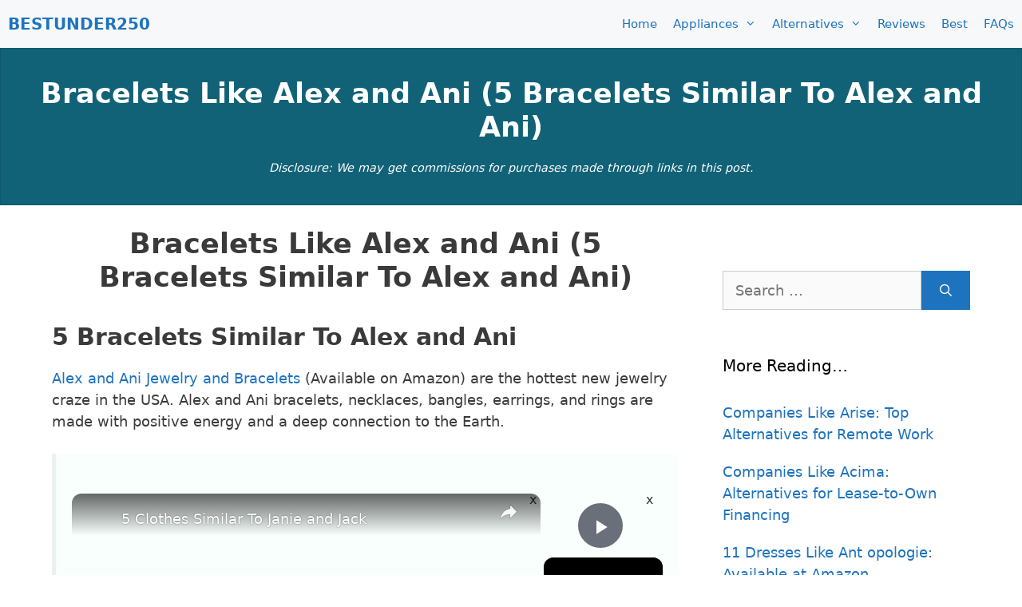

--- FILE ---
content_type: text/html; charset=UTF-8
request_url: https://bestunder250.com/bracelets-like-alex-and-ani/
body_size: 18211
content:
<!DOCTYPE html>
<html lang="en-US">
<head>
	<meta charset="UTF-8">
	<meta name='robots' content='index, follow, max-image-preview:large, max-snippet:-1, max-video-preview:-1' />
	<style>img:is([sizes="auto" i], [sizes^="auto," i]) { contain-intrinsic-size: 3000px 1500px }</style>
	<meta name="viewport" content="width=device-width, initial-scale=1">
	<!-- This site is optimized with the Yoast SEO plugin v26.0 - https://yoast.com/wordpress/plugins/seo/ -->
	<title>Bracelets Like Alex and Ani (5 Bracelets Similar To Alex and Ani)</title>
	<meta name="description" content="Alex and Ani are two of the most popular jewelry brands in the world. The company makes bracelets, and they are pretty much identical to each other. The brand is huge, but the bracelet has no distinctive elements that one can tell apart from another." />
	<link rel="canonical" href="https://bestunder250.com/bracelets-like-alex-and-ani/" />
	<meta property="og:locale" content="en_US" />
	<meta property="og:type" content="article" />
	<meta property="og:title" content="Bracelets Like Alex and Ani (5 Bracelets Similar To Alex and Ani)" />
	<meta property="og:description" content="Alex and Ani are two of the most popular jewelry brands in the world. The company makes bracelets, and they are pretty much identical to each other. The brand is huge, but the bracelet has no distinctive elements that one can tell apart from another." />
	<meta property="og:url" content="https://bestunder250.com/bracelets-like-alex-and-ani/" />
	<meta property="og:site_name" content="BestUnder250" />
	<meta property="article:publisher" content="https://www.facebook.com/BestUnder250/" />
	<meta property="article:author" content="https://www.facebook.com/BestUnder250/" />
	<meta property="article:published_time" content="2022-04-12T09:47:40+00:00" />
	<meta property="article:modified_time" content="2023-07-03T07:40:53+00:00" />
	<meta property="og:image" content="https://bestunder250.com/wp-content/uploads/2022/04/alex-ani-bracelet-alternatives.jpg" />
	<meta property="og:image:width" content="700" />
	<meta property="og:image:height" content="400" />
	<meta property="og:image:type" content="image/jpeg" />
	<meta name="author" content="Allan Wilson" />
	<meta name="twitter:card" content="summary_large_image" />
	<meta name="twitter:creator" content="@goodtosit" />
	<meta name="twitter:site" content="@goodtosit" />
	<script type="application/ld+json" class="yoast-schema-graph">{"@context":"https://schema.org","@graph":[{"@type":"Article","@id":"https://bestunder250.com/bracelets-like-alex-and-ani/#article","isPartOf":{"@id":"https://bestunder250.com/bracelets-like-alex-and-ani/"},"author":{"name":"Allan Wilson","@id":"https://bestunder250.com/#/schema/person/519c85a475fcbbb9836806e6218d855f"},"headline":"Bracelets Like Alex and Ani (5 Bracelets Similar To Alex and Ani)","datePublished":"2022-04-12T09:47:40+00:00","dateModified":"2023-07-03T07:40:53+00:00","mainEntityOfPage":{"@id":"https://bestunder250.com/bracelets-like-alex-and-ani/"},"wordCount":1494,"publisher":{"@id":"https://bestunder250.com/#organization"},"image":{"@id":"https://bestunder250.com/bracelets-like-alex-and-ani/#primaryimage"},"thumbnailUrl":"https://bestunder250.com/wp-content/uploads/2022/04/alex-ani-bracelet-alternatives.jpg","keywords":["Fashion"],"articleSection":["Companies Starting With A"],"inLanguage":"en-US"},{"@type":"WebPage","@id":"https://bestunder250.com/bracelets-like-alex-and-ani/","url":"https://bestunder250.com/bracelets-like-alex-and-ani/","name":"Bracelets Like Alex and Ani (5 Bracelets Similar To Alex and Ani)","isPartOf":{"@id":"https://bestunder250.com/#website"},"primaryImageOfPage":{"@id":"https://bestunder250.com/bracelets-like-alex-and-ani/#primaryimage"},"image":{"@id":"https://bestunder250.com/bracelets-like-alex-and-ani/#primaryimage"},"thumbnailUrl":"https://bestunder250.com/wp-content/uploads/2022/04/alex-ani-bracelet-alternatives.jpg","datePublished":"2022-04-12T09:47:40+00:00","dateModified":"2023-07-03T07:40:53+00:00","description":"Alex and Ani are two of the most popular jewelry brands in the world. The company makes bracelets, and they are pretty much identical to each other. The brand is huge, but the bracelet has no distinctive elements that one can tell apart from another.","breadcrumb":{"@id":"https://bestunder250.com/bracelets-like-alex-and-ani/#breadcrumb"},"inLanguage":"en-US","potentialAction":[{"@type":"ReadAction","target":["https://bestunder250.com/bracelets-like-alex-and-ani/"]}]},{"@type":"ImageObject","inLanguage":"en-US","@id":"https://bestunder250.com/bracelets-like-alex-and-ani/#primaryimage","url":"https://bestunder250.com/wp-content/uploads/2022/04/alex-ani-bracelet-alternatives.jpg","contentUrl":"https://bestunder250.com/wp-content/uploads/2022/04/alex-ani-bracelet-alternatives.jpg","width":700,"height":400,"caption":"Bracelets Like Alex and Ani"},{"@type":"BreadcrumbList","@id":"https://bestunder250.com/bracelets-like-alex-and-ani/#breadcrumb","itemListElement":[{"@type":"ListItem","position":1,"name":"Home","item":"https://bestunder250.com/"},{"@type":"ListItem","position":2,"name":"Alternatives","item":"https://bestunder250.com/alternatives/"},{"@type":"ListItem","position":3,"name":"Companies Starting With A","item":"https://bestunder250.com/alternatives/companies-starting-with-a/"},{"@type":"ListItem","position":4,"name":"Bracelets Like Alex and Ani (5 Bracelets Similar To Alex and Ani)"}]},{"@type":"WebSite","@id":"https://bestunder250.com/#website","url":"https://bestunder250.com/","name":"BestUnder250","description":"Brand Reviews: Is It A Good Brand?","publisher":{"@id":"https://bestunder250.com/#organization"},"potentialAction":[{"@type":"SearchAction","target":{"@type":"EntryPoint","urlTemplate":"https://bestunder250.com/?s={search_term_string}"},"query-input":{"@type":"PropertyValueSpecification","valueRequired":true,"valueName":"search_term_string"}}],"inLanguage":"en-US"},{"@type":"Organization","@id":"https://bestunder250.com/#organization","name":"BestUnder250","url":"https://bestunder250.com/","logo":{"@type":"ImageObject","inLanguage":"en-US","@id":"https://bestunder250.com/#/schema/logo/image/","url":"https://bestunder250.com/wp-content/uploads/2023/11/logobestunder250-2.png","contentUrl":"https://bestunder250.com/wp-content/uploads/2023/11/logobestunder250-2.png","width":661,"height":377,"caption":"BestUnder250"},"image":{"@id":"https://bestunder250.com/#/schema/logo/image/"},"sameAs":["https://www.facebook.com/BestUnder250/","https://x.com/goodtosit","https://www.pinterest.com.au/allanw1201/pins/","https://www.instagram.com/bestunder250/"]},{"@type":"Person","@id":"https://bestunder250.com/#/schema/person/519c85a475fcbbb9836806e6218d855f","name":"Allan Wilson","description":"Allan Wilson who in the offline world has an extensive background working in research, analyzing statistics, improving work processes, team leading, and implementing training to improve results and now thanks to more than 3 years dedicated to this site is now also a highly regarded researcher of brands. Allan has also authored numerous ebooks, owned and operated membership sites, created eLearning courses, and more.","sameAs":["https://www.amazon.com/-/e/B005PQIM0E","https://www.facebook.com/BestUnder250/","https://www.instagram.com/bestunder250/","https://www.pinterest.com.au/bestunder250/","https://x.com/goodtosit"],"url":"https://bestunder250.com/author/richard/"}]}</script>
	<!-- / Yoast SEO plugin. -->


<script id="ezoic-wp-plugin-cmp" src="https://cmp.gatekeeperconsent.com/min.js" data-cfasync="false"></script>
<script id="ezoic-wp-plugin-gatekeeper" src="https://the.gatekeeperconsent.com/cmp.min.js" data-cfasync="false"></script>
<link rel='stylesheet' id='wp-block-library-css' href='//bestunder250.com/wp-includes/css/dist/block-library/style.min.css?ver=6.8.3' media='all' />
<style id='classic-theme-styles-inline-css'>
/*! This file is auto-generated */
.wp-block-button__link{color:#fff;background-color:#32373c;border-radius:9999px;box-shadow:none;text-decoration:none;padding:calc(.667em + 2px) calc(1.333em + 2px);font-size:1.125em}.wp-block-file__button{background:#32373c;color:#fff;text-decoration:none}
</style>
<style id='global-styles-inline-css'>
:root{--wp--preset--aspect-ratio--square: 1;--wp--preset--aspect-ratio--4-3: 4/3;--wp--preset--aspect-ratio--3-4: 3/4;--wp--preset--aspect-ratio--3-2: 3/2;--wp--preset--aspect-ratio--2-3: 2/3;--wp--preset--aspect-ratio--16-9: 16/9;--wp--preset--aspect-ratio--9-16: 9/16;--wp--preset--color--black: #000000;--wp--preset--color--cyan-bluish-gray: #abb8c3;--wp--preset--color--white: #ffffff;--wp--preset--color--pale-pink: #f78da7;--wp--preset--color--vivid-red: #cf2e2e;--wp--preset--color--luminous-vivid-orange: #ff6900;--wp--preset--color--luminous-vivid-amber: #fcb900;--wp--preset--color--light-green-cyan: #7bdcb5;--wp--preset--color--vivid-green-cyan: #00d084;--wp--preset--color--pale-cyan-blue: #8ed1fc;--wp--preset--color--vivid-cyan-blue: #0693e3;--wp--preset--color--vivid-purple: #9b51e0;--wp--preset--color--contrast: var(--contrast);--wp--preset--color--contrast-2: var(--contrast-2);--wp--preset--color--contrast-3: var(--contrast-3);--wp--preset--color--base: var(--base);--wp--preset--color--base-2: var(--base-2);--wp--preset--color--base-3: var(--base-3);--wp--preset--color--accent: var(--accent);--wp--preset--gradient--vivid-cyan-blue-to-vivid-purple: linear-gradient(135deg,rgba(6,147,227,1) 0%,rgb(155,81,224) 100%);--wp--preset--gradient--light-green-cyan-to-vivid-green-cyan: linear-gradient(135deg,rgb(122,220,180) 0%,rgb(0,208,130) 100%);--wp--preset--gradient--luminous-vivid-amber-to-luminous-vivid-orange: linear-gradient(135deg,rgba(252,185,0,1) 0%,rgba(255,105,0,1) 100%);--wp--preset--gradient--luminous-vivid-orange-to-vivid-red: linear-gradient(135deg,rgba(255,105,0,1) 0%,rgb(207,46,46) 100%);--wp--preset--gradient--very-light-gray-to-cyan-bluish-gray: linear-gradient(135deg,rgb(238,238,238) 0%,rgb(169,184,195) 100%);--wp--preset--gradient--cool-to-warm-spectrum: linear-gradient(135deg,rgb(74,234,220) 0%,rgb(151,120,209) 20%,rgb(207,42,186) 40%,rgb(238,44,130) 60%,rgb(251,105,98) 80%,rgb(254,248,76) 100%);--wp--preset--gradient--blush-light-purple: linear-gradient(135deg,rgb(255,206,236) 0%,rgb(152,150,240) 100%);--wp--preset--gradient--blush-bordeaux: linear-gradient(135deg,rgb(254,205,165) 0%,rgb(254,45,45) 50%,rgb(107,0,62) 100%);--wp--preset--gradient--luminous-dusk: linear-gradient(135deg,rgb(255,203,112) 0%,rgb(199,81,192) 50%,rgb(65,88,208) 100%);--wp--preset--gradient--pale-ocean: linear-gradient(135deg,rgb(255,245,203) 0%,rgb(182,227,212) 50%,rgb(51,167,181) 100%);--wp--preset--gradient--electric-grass: linear-gradient(135deg,rgb(202,248,128) 0%,rgb(113,206,126) 100%);--wp--preset--gradient--midnight: linear-gradient(135deg,rgb(2,3,129) 0%,rgb(40,116,252) 100%);--wp--preset--font-size--small: 13px;--wp--preset--font-size--medium: 20px;--wp--preset--font-size--large: 36px;--wp--preset--font-size--x-large: 42px;--wp--preset--spacing--20: 0.44rem;--wp--preset--spacing--30: 0.67rem;--wp--preset--spacing--40: 1rem;--wp--preset--spacing--50: 1.5rem;--wp--preset--spacing--60: 2.25rem;--wp--preset--spacing--70: 3.38rem;--wp--preset--spacing--80: 5.06rem;--wp--preset--shadow--natural: 6px 6px 9px rgba(0, 0, 0, 0.2);--wp--preset--shadow--deep: 12px 12px 50px rgba(0, 0, 0, 0.4);--wp--preset--shadow--sharp: 6px 6px 0px rgba(0, 0, 0, 0.2);--wp--preset--shadow--outlined: 6px 6px 0px -3px rgba(255, 255, 255, 1), 6px 6px rgba(0, 0, 0, 1);--wp--preset--shadow--crisp: 6px 6px 0px rgba(0, 0, 0, 1);}:where(.is-layout-flex){gap: 0.5em;}:where(.is-layout-grid){gap: 0.5em;}body .is-layout-flex{display: flex;}.is-layout-flex{flex-wrap: wrap;align-items: center;}.is-layout-flex > :is(*, div){margin: 0;}body .is-layout-grid{display: grid;}.is-layout-grid > :is(*, div){margin: 0;}:where(.wp-block-columns.is-layout-flex){gap: 2em;}:where(.wp-block-columns.is-layout-grid){gap: 2em;}:where(.wp-block-post-template.is-layout-flex){gap: 1.25em;}:where(.wp-block-post-template.is-layout-grid){gap: 1.25em;}.has-black-color{color: var(--wp--preset--color--black) !important;}.has-cyan-bluish-gray-color{color: var(--wp--preset--color--cyan-bluish-gray) !important;}.has-white-color{color: var(--wp--preset--color--white) !important;}.has-pale-pink-color{color: var(--wp--preset--color--pale-pink) !important;}.has-vivid-red-color{color: var(--wp--preset--color--vivid-red) !important;}.has-luminous-vivid-orange-color{color: var(--wp--preset--color--luminous-vivid-orange) !important;}.has-luminous-vivid-amber-color{color: var(--wp--preset--color--luminous-vivid-amber) !important;}.has-light-green-cyan-color{color: var(--wp--preset--color--light-green-cyan) !important;}.has-vivid-green-cyan-color{color: var(--wp--preset--color--vivid-green-cyan) !important;}.has-pale-cyan-blue-color{color: var(--wp--preset--color--pale-cyan-blue) !important;}.has-vivid-cyan-blue-color{color: var(--wp--preset--color--vivid-cyan-blue) !important;}.has-vivid-purple-color{color: var(--wp--preset--color--vivid-purple) !important;}.has-black-background-color{background-color: var(--wp--preset--color--black) !important;}.has-cyan-bluish-gray-background-color{background-color: var(--wp--preset--color--cyan-bluish-gray) !important;}.has-white-background-color{background-color: var(--wp--preset--color--white) !important;}.has-pale-pink-background-color{background-color: var(--wp--preset--color--pale-pink) !important;}.has-vivid-red-background-color{background-color: var(--wp--preset--color--vivid-red) !important;}.has-luminous-vivid-orange-background-color{background-color: var(--wp--preset--color--luminous-vivid-orange) !important;}.has-luminous-vivid-amber-background-color{background-color: var(--wp--preset--color--luminous-vivid-amber) !important;}.has-light-green-cyan-background-color{background-color: var(--wp--preset--color--light-green-cyan) !important;}.has-vivid-green-cyan-background-color{background-color: var(--wp--preset--color--vivid-green-cyan) !important;}.has-pale-cyan-blue-background-color{background-color: var(--wp--preset--color--pale-cyan-blue) !important;}.has-vivid-cyan-blue-background-color{background-color: var(--wp--preset--color--vivid-cyan-blue) !important;}.has-vivid-purple-background-color{background-color: var(--wp--preset--color--vivid-purple) !important;}.has-black-border-color{border-color: var(--wp--preset--color--black) !important;}.has-cyan-bluish-gray-border-color{border-color: var(--wp--preset--color--cyan-bluish-gray) !important;}.has-white-border-color{border-color: var(--wp--preset--color--white) !important;}.has-pale-pink-border-color{border-color: var(--wp--preset--color--pale-pink) !important;}.has-vivid-red-border-color{border-color: var(--wp--preset--color--vivid-red) !important;}.has-luminous-vivid-orange-border-color{border-color: var(--wp--preset--color--luminous-vivid-orange) !important;}.has-luminous-vivid-amber-border-color{border-color: var(--wp--preset--color--luminous-vivid-amber) !important;}.has-light-green-cyan-border-color{border-color: var(--wp--preset--color--light-green-cyan) !important;}.has-vivid-green-cyan-border-color{border-color: var(--wp--preset--color--vivid-green-cyan) !important;}.has-pale-cyan-blue-border-color{border-color: var(--wp--preset--color--pale-cyan-blue) !important;}.has-vivid-cyan-blue-border-color{border-color: var(--wp--preset--color--vivid-cyan-blue) !important;}.has-vivid-purple-border-color{border-color: var(--wp--preset--color--vivid-purple) !important;}.has-vivid-cyan-blue-to-vivid-purple-gradient-background{background: var(--wp--preset--gradient--vivid-cyan-blue-to-vivid-purple) !important;}.has-light-green-cyan-to-vivid-green-cyan-gradient-background{background: var(--wp--preset--gradient--light-green-cyan-to-vivid-green-cyan) !important;}.has-luminous-vivid-amber-to-luminous-vivid-orange-gradient-background{background: var(--wp--preset--gradient--luminous-vivid-amber-to-luminous-vivid-orange) !important;}.has-luminous-vivid-orange-to-vivid-red-gradient-background{background: var(--wp--preset--gradient--luminous-vivid-orange-to-vivid-red) !important;}.has-very-light-gray-to-cyan-bluish-gray-gradient-background{background: var(--wp--preset--gradient--very-light-gray-to-cyan-bluish-gray) !important;}.has-cool-to-warm-spectrum-gradient-background{background: var(--wp--preset--gradient--cool-to-warm-spectrum) !important;}.has-blush-light-purple-gradient-background{background: var(--wp--preset--gradient--blush-light-purple) !important;}.has-blush-bordeaux-gradient-background{background: var(--wp--preset--gradient--blush-bordeaux) !important;}.has-luminous-dusk-gradient-background{background: var(--wp--preset--gradient--luminous-dusk) !important;}.has-pale-ocean-gradient-background{background: var(--wp--preset--gradient--pale-ocean) !important;}.has-electric-grass-gradient-background{background: var(--wp--preset--gradient--electric-grass) !important;}.has-midnight-gradient-background{background: var(--wp--preset--gradient--midnight) !important;}.has-small-font-size{font-size: var(--wp--preset--font-size--small) !important;}.has-medium-font-size{font-size: var(--wp--preset--font-size--medium) !important;}.has-large-font-size{font-size: var(--wp--preset--font-size--large) !important;}.has-x-large-font-size{font-size: var(--wp--preset--font-size--x-large) !important;}
:where(.wp-block-post-template.is-layout-flex){gap: 1.25em;}:where(.wp-block-post-template.is-layout-grid){gap: 1.25em;}
:where(.wp-block-columns.is-layout-flex){gap: 2em;}:where(.wp-block-columns.is-layout-grid){gap: 2em;}
:root :where(.wp-block-pullquote){font-size: 1.5em;line-height: 1.6;}
</style>
<link rel='stylesheet' id='generate-widget-areas-css' href='//bestunder250.com/wp-content/themes/generatepress/assets/css/components/widget-areas.min.css?ver=3.6.1' media='all' />
<link rel='stylesheet' id='generate-style-css' href='//bestunder250.com/wp-content/themes/generatepress/assets/css/main.min.css?ver=3.6.1' media='all' />
<style id='generate-style-inline-css'>
body{background-color:var(--base-3);color:#3a3a3a;}a{color:#1e73be;}a:hover, a:focus, a:active{color:#000000;}.wp-block-group__inner-container{max-width:1200px;margin-left:auto;margin-right:auto;}.site-header .header-image{width:250px;}:root{--contrast:#000000;--contrast-2:#575760;--contrast-3:#b2b2be;--base:#f2f2f2;--base-2:#f7f8f9;--base-3:#ffffff;--accent:#1e73be;}:root .has-contrast-color{color:var(--contrast);}:root .has-contrast-background-color{background-color:var(--contrast);}:root .has-contrast-2-color{color:var(--contrast-2);}:root .has-contrast-2-background-color{background-color:var(--contrast-2);}:root .has-contrast-3-color{color:var(--contrast-3);}:root .has-contrast-3-background-color{background-color:var(--contrast-3);}:root .has-base-color{color:var(--base);}:root .has-base-background-color{background-color:var(--base);}:root .has-base-2-color{color:var(--base-2);}:root .has-base-2-background-color{background-color:var(--base-2);}:root .has-base-3-color{color:var(--base-3);}:root .has-base-3-background-color{background-color:var(--base-3);}:root .has-accent-color{color:var(--accent);}:root .has-accent-background-color{background-color:var(--accent);}.main-title{font-family:-apple-system, system-ui, BlinkMacSystemFont, "Segoe UI", Helvetica, Arial, sans-serif, "Apple Color Emoji", "Segoe UI Emoji", "Segoe UI Symbol";text-transform:uppercase;font-size:20px;}.site-description{font-weight:100;text-transform:capitalize;}h1{font-family:-apple-system, system-ui, BlinkMacSystemFont, "Segoe UI", Helvetica, Arial, sans-serif, "Apple Color Emoji", "Segoe UI Emoji", "Segoe UI Symbol";font-weight:bold;font-size:35px;}h2{font-family:-apple-system, system-ui, BlinkMacSystemFont, "Segoe UI", Helvetica, Arial, sans-serif, "Apple Color Emoji", "Segoe UI Emoji", "Segoe UI Symbol";font-weight:bold;font-size:30px;}h3{font-family:-apple-system, system-ui, BlinkMacSystemFont, "Segoe UI", Helvetica, Arial, sans-serif, "Apple Color Emoji", "Segoe UI Emoji", "Segoe UI Symbol";font-weight:bold;font-size:25px;}body, button, input, select, textarea{font-family:-apple-system, system-ui, BlinkMacSystemFont, "Segoe UI", Helvetica, Arial, sans-serif, "Apple Color Emoji", "Segoe UI Emoji", "Segoe UI Symbol";font-size:18px;}.top-bar{background-color:#636363;color:var(--contrast-2);}.top-bar a{color:#ffffff;}.top-bar a:hover{color:#303030;}.site-header{background-color:var(--base-3);color:var(--accent);}.site-header a{color:var(--accent);}.site-header a:hover{color:var(--accent);}.main-title a,.main-title a:hover{color:var(--accent);}.site-description{color:#757575;}.main-navigation,.main-navigation ul ul{background-color:var(--base-2);}.main-navigation .main-nav ul li a, .main-navigation .menu-toggle, .main-navigation .menu-bar-items{color:var(--accent);}.main-navigation .main-nav ul li:not([class*="current-menu-"]):hover > a, .main-navigation .main-nav ul li:not([class*="current-menu-"]):focus > a, .main-navigation .main-nav ul li.sfHover:not([class*="current-menu-"]) > a, .main-navigation .menu-bar-item:hover > a, .main-navigation .menu-bar-item.sfHover > a{color:#4fa4fa;}button.menu-toggle:hover,button.menu-toggle:focus{color:var(--accent);}.main-navigation .main-nav ul li[class*="current-menu-"] > a{color:var(--base-3);background-color:var(--accent);}.navigation-search input[type="search"],.navigation-search input[type="search"]:active, .navigation-search input[type="search"]:focus, .main-navigation .main-nav ul li.search-item.active > a, .main-navigation .menu-bar-items .search-item.active > a{color:#4fa4fa;}.main-navigation ul ul{background-color:var(--base-2);}.main-navigation .main-nav ul ul li a{color:var(--contrast);}.main-navigation .main-nav ul ul li:not([class*="current-menu-"]):hover > a,.main-navigation .main-nav ul ul li:not([class*="current-menu-"]):focus > a, .main-navigation .main-nav ul ul li.sfHover:not([class*="current-menu-"]) > a{color:var(--base-2);background-color:#4f4f4f;}.main-navigation .main-nav ul ul li[class*="current-menu-"] > a{color:var(--contrast-3);background-color:#4f4f4f;}.separate-containers .inside-article, .separate-containers .comments-area, .separate-containers .page-header, .one-container .container, .separate-containers .paging-navigation, .inside-page-header{background-color:#ffffff;}.entry-meta{color:#595959;}.entry-meta a{color:#595959;}.entry-meta a:hover{color:#1e73be;}.sidebar .widget{background-color:#ffffff;}.sidebar .widget .widget-title{color:#000000;}.footer-widgets{background-color:#ffffff;}.footer-widgets .widget-title{color:#000000;}.site-info{color:#ffffff;background-color:#222222;}.site-info a{color:#ffffff;}.site-info a:hover{color:#606060;}.footer-bar .widget_nav_menu .current-menu-item a{color:#606060;}input[type="text"],input[type="email"],input[type="url"],input[type="password"],input[type="search"],input[type="tel"],input[type="number"],textarea,select{color:#666666;background-color:#fafafa;border-color:#cccccc;}input[type="text"]:focus,input[type="email"]:focus,input[type="url"]:focus,input[type="password"]:focus,input[type="search"]:focus,input[type="tel"]:focus,input[type="number"]:focus,textarea:focus,select:focus{color:#666666;background-color:#ffffff;border-color:#bfbfbf;}button,html input[type="button"],input[type="reset"],input[type="submit"],a.button,a.wp-block-button__link:not(.has-background){color:#ffffff;background-color:var(--accent);}button:hover,html input[type="button"]:hover,input[type="reset"]:hover,input[type="submit"]:hover,a.button:hover,button:focus,html input[type="button"]:focus,input[type="reset"]:focus,input[type="submit"]:focus,a.button:focus,a.wp-block-button__link:not(.has-background):active,a.wp-block-button__link:not(.has-background):focus,a.wp-block-button__link:not(.has-background):hover{color:#ffffff;background-color:#3f3f3f;}a.generate-back-to-top{background-color:rgba( 0,0,0,0.4 );color:#ffffff;}a.generate-back-to-top:hover,a.generate-back-to-top:focus{background-color:rgba( 0,0,0,0.6 );color:#ffffff;}:root{--gp-search-modal-bg-color:var(--base-3);--gp-search-modal-text-color:var(--contrast);--gp-search-modal-overlay-bg-color:rgba(0,0,0,0.2);}@media (max-width: 768px){.main-navigation .menu-bar-item:hover > a, .main-navigation .menu-bar-item.sfHover > a{background:none;color:var(--accent);}}.inside-top-bar{padding:10px;}.inside-header{padding:7px 50px 7px 50px;}.nav-below-header .main-navigation .inside-navigation.grid-container, .nav-above-header .main-navigation .inside-navigation.grid-container{padding:0px 40px 0px 40px;}.separate-containers .inside-article, .separate-containers .comments-area, .separate-containers .page-header, .separate-containers .paging-navigation, .one-container .site-content, .inside-page-header{padding:25px;}.site-main .wp-block-group__inner-container{padding:25px;}.separate-containers .paging-navigation{padding-top:20px;padding-bottom:20px;}.entry-content .alignwide, body:not(.no-sidebar) .entry-content .alignfull{margin-left:-25px;width:calc(100% + 50px);max-width:calc(100% + 50px);}.one-container.right-sidebar .site-main,.one-container.both-right .site-main{margin-right:25px;}.one-container.left-sidebar .site-main,.one-container.both-left .site-main{margin-left:25px;}.one-container.both-sidebars .site-main{margin:0px 25px 0px 25px;}.sidebar .widget, .page-header, .widget-area .main-navigation, .site-main > *{margin-bottom:5px;}.separate-containers .site-main{margin:5px;}.both-right .inside-left-sidebar,.both-left .inside-left-sidebar{margin-right:2px;}.both-right .inside-right-sidebar,.both-left .inside-right-sidebar{margin-left:2px;}.one-container.archive .post:not(:last-child):not(.is-loop-template-item), .one-container.blog .post:not(:last-child):not(.is-loop-template-item){padding-bottom:25px;}.separate-containers .featured-image{margin-top:5px;}.separate-containers .inside-right-sidebar, .separate-containers .inside-left-sidebar{margin-top:5px;margin-bottom:5px;}.main-navigation .main-nav ul li a,.menu-toggle,.main-navigation .menu-bar-item > a{padding-left:10px;padding-right:10px;}.main-navigation .main-nav ul ul li a{padding:0px 10px 0px 10px;}.rtl .menu-item-has-children .dropdown-menu-toggle{padding-left:10px;}.menu-item-has-children .dropdown-menu-toggle{padding-right:10px;}.menu-item-has-children ul .dropdown-menu-toggle{padding-top:0px;padding-bottom:0px;margin-top:-0px;}.rtl .main-navigation .main-nav ul li.menu-item-has-children > a{padding-right:10px;}.widget-area .widget{padding:25px;}.inside-site-info{padding:20px;}@media (max-width:768px){.separate-containers .inside-article, .separate-containers .comments-area, .separate-containers .page-header, .separate-containers .paging-navigation, .one-container .site-content, .inside-page-header{padding:30px;}.site-main .wp-block-group__inner-container{padding:30px;}.inside-site-info{padding-right:10px;padding-left:10px;}.entry-content .alignwide, body:not(.no-sidebar) .entry-content .alignfull{margin-left:-30px;width:calc(100% + 60px);max-width:calc(100% + 60px);}.one-container .site-main .paging-navigation{margin-bottom:5px;}}/* End cached CSS */.is-right-sidebar{width:30%;}.is-left-sidebar{width:15%;}.site-content .content-area{width:70%;}@media (max-width: 768px){.main-navigation .menu-toggle,.sidebar-nav-mobile:not(#sticky-placeholder){display:block;}.main-navigation ul,.gen-sidebar-nav,.main-navigation:not(.slideout-navigation):not(.toggled) .main-nav > ul,.has-inline-mobile-toggle #site-navigation .inside-navigation > *:not(.navigation-search):not(.main-nav){display:none;}.nav-align-right .inside-navigation,.nav-align-center .inside-navigation{justify-content:space-between;}}
.dynamic-author-image-rounded{border-radius:100%;}.dynamic-featured-image, .dynamic-author-image{vertical-align:middle;}.one-container.blog .dynamic-content-template:not(:last-child), .one-container.archive .dynamic-content-template:not(:last-child){padding-bottom:0px;}.dynamic-entry-excerpt > p:last-child{margin-bottom:0px;}
</style>
<link rel='stylesheet' id='generate-font-icons-css' href='//bestunder250.com/wp-content/themes/generatepress/assets/css/components/font-icons.min.css?ver=3.6.1' media='all' />
<link rel='stylesheet' id='generate-navigation-branding-css' href='//bestunder250.com/wp-content/plugins/gp-premium/menu-plus/functions/css/navigation-branding-flex.min.css?ver=2.5.5' media='all' />
<style id='generate-navigation-branding-inline-css'>
.main-navigation.has-branding .inside-navigation.grid-container, .main-navigation.has-branding.grid-container .inside-navigation:not(.grid-container){padding:0px 25px 0px 25px;}.main-navigation.has-branding:not(.grid-container) .inside-navigation:not(.grid-container) .navigation-branding{margin-left:10px;}.navigation-branding img, .site-logo.mobile-header-logo img{height:60px;width:auto;}.navigation-branding .main-title{line-height:60px;}@media (max-width: 768px){.main-navigation.has-branding.nav-align-center .menu-bar-items, .main-navigation.has-sticky-branding.navigation-stick.nav-align-center .menu-bar-items{margin-left:auto;}.navigation-branding{margin-right:auto;margin-left:10px;}.navigation-branding .main-title, .mobile-header-navigation .site-logo{margin-left:10px;}.main-navigation.has-branding .inside-navigation.grid-container{padding:0px;}}
</style>
<script id="ezoic-wp-plugin-js" async src="//www.ezojs.com/ezoic/sa.min.js"></script>
<script data-ezoic="1">window.ezstandalone = window.ezstandalone || {};ezstandalone.cmd = ezstandalone.cmd || [];</script>
		<style id="wp-custom-css">
			blockquote {
	margin-top: 25px;
  font-size: 20px;
	font-style: normal;
	background-color: #F8FFFD;
}
.main-navigation li.four-column-menu > ul {
    display: grid;
    grid-template-columns: 25% 25% 25% 25%;
    width: 400px;
}

.site-content ul li,
.site-content ol li {
    margin-bottom: 20px;
}
.entry-title {
	text-align: center;
}

.wp-block-buttons {
    margin-bottom: 1.5em;
}
.wp-block-table table {
    background-color: #ffebcc;
	  width: 100%;
}
.wp-block-table > table > thead > tr {
    background-color: #000000;
    color: #ffffff;
}
tr:nth-child(even) {
  background-color: #fff5e6;
}
figure img {
    margin-bottom: 1.5em;
}
img {
    margin-bottom: 1.5em;
}
.single .entry-header {
    text-align: center;
}
iframe {
    margin-bottom: 1.5em;
}
.wp-block-embed {
    margin-bottom: 1.5em;
}
.single-post span.author.vcard a {
    color: red; /*change to the color code you want*/
    border-bottom: 1px solid red; 
}
.single-post .site-content {
    margin-top: -30px; /*adjust the number depends on your needs*/
}
		</style>
		<style>
.code-block-center {margin: 8px auto; text-align: center; display: block; clear: both;}
.code-block- {}
</style>
</head>

<body class="wp-singular post-template-default single single-post postid-526449 single-format-standard wp-embed-responsive wp-theme-generatepress post-image-below-header post-image-aligned-center sticky-menu-fade right-sidebar nav-below-header separate-containers header-aligned-left dropdown-hover" itemtype="https://schema.org/Blog" itemscope>
	<a class="screen-reader-text skip-link" href="#content" title="Skip to content">Skip to content</a>		<nav class="has-branding main-navigation nav-align-right sub-menu-left" id="site-navigation" aria-label="Primary"  itemtype="https://schema.org/SiteNavigationElement" itemscope>
			<div class="inside-navigation">
				<div class="navigation-branding"><p class="main-title" itemprop="headline">
					<a href="https://bestunder250.com/" rel="home">
						BestUnder250
					</a>
				</p></div>				<button class="menu-toggle" aria-controls="primary-menu" aria-expanded="false">
					<span class="mobile-menu">Menu</span>				</button>
				<div id="primary-menu" class="main-nav"><ul id="menu-top" class=" menu sf-menu"><li id="menu-item-262" class="menu-item menu-item-type-custom menu-item-object-custom menu-item-home menu-item-262"><a href="https://bestunder250.com/">Home</a></li>
<li id="menu-item-553268" class="four-column-menu menu-item menu-item-type-taxonomy menu-item-object-category menu-item-has-children menu-item-553268"><a href="https://bestunder250.com/appliances/">Appliances<span role="presentation" class="dropdown-menu-toggle"></span></a>
<ul class="sub-menu">
	<li id="menu-item-553269" class="menu-item menu-item-type-taxonomy menu-item-object-category menu-item-has-children menu-item-553269"><a href="https://bestunder250.com/appliances/stoves/">Stoves<span role="presentation" class="dropdown-menu-toggle"></span></a>
	<ul class="sub-menu">
		<li id="menu-item-554242" class="menu-item menu-item-type-taxonomy menu-item-object-category menu-item-554242"><a href="https://bestunder250.com/appliances/stoves/cookware/">cookware</a></li>
	</ul>
</li>
	<li id="menu-item-553645" class="menu-item menu-item-type-taxonomy menu-item-object-category menu-item-553645"><a href="https://bestunder250.com/appliances/ovens/">Ovens</a></li>
	<li id="menu-item-554004" class="menu-item menu-item-type-taxonomy menu-item-object-category menu-item-554004"><a href="https://bestunder250.com/appliances/microwaves/">Microwaves</a></li>
	<li id="menu-item-554647" class="menu-item menu-item-type-taxonomy menu-item-object-category menu-item-554647"><a href="https://bestunder250.com/appliances/cooktops/">Cooktops</a></li>
	<li id="menu-item-555015" class="menu-item menu-item-type-taxonomy menu-item-object-category menu-item-555015"><a href="https://bestunder250.com/appliances/rangehoods/">Rangehoods</a></li>
	<li id="menu-item-555067" class="menu-item menu-item-type-taxonomy menu-item-object-category menu-item-555067"><a href="https://bestunder250.com/appliances/grills/">Grills</a></li>
	<li id="menu-item-555730" class="menu-item menu-item-type-taxonomy menu-item-object-category menu-item-555730"><a href="https://bestunder250.com/appliances/refrigerators/">Refrigerators</a></li>
	<li id="menu-item-556456" class="menu-item menu-item-type-taxonomy menu-item-object-category menu-item-556456"><a href="https://bestunder250.com/appliances/freezers/">Freezers</a></li>
	<li id="menu-item-556713" class="menu-item menu-item-type-taxonomy menu-item-object-category menu-item-has-children menu-item-556713"><a href="https://bestunder250.com/appliances/wine-coolers/">Wine Coolers<span role="presentation" class="dropdown-menu-toggle"></span></a>
	<ul class="sub-menu">
		<li id="menu-item-560061" class="menu-item menu-item-type-taxonomy menu-item-object-category menu-item-560061"><a href="https://bestunder250.com/appliances/wine-coolers/wine-caddies/">Wine Caddies</a></li>
		<li id="menu-item-560062" class="menu-item menu-item-type-taxonomy menu-item-object-category menu-item-560062"><a href="https://bestunder250.com/appliances/wine-coolers/wine-chillers/">Wine Chillers</a></li>
		<li id="menu-item-560063" class="menu-item menu-item-type-taxonomy menu-item-object-category menu-item-560063"><a href="https://bestunder250.com/appliances/wine-coolers/wine-dispensers/">Wine Dispensers</a></li>
	</ul>
</li>
	<li id="menu-item-557306" class="menu-item menu-item-type-taxonomy menu-item-object-category menu-item-has-children menu-item-557306"><a href="https://bestunder250.com/appliances/ice-makers/">Ice Makers<span role="presentation" class="dropdown-menu-toggle"></span></a>
	<ul class="sub-menu">
		<li id="menu-item-560056" class="menu-item menu-item-type-taxonomy menu-item-object-category menu-item-560056"><a href="https://bestunder250.com/appliances/ice-makers/ice-shavers/">Ice Shavers</a></li>
	</ul>
</li>
	<li id="menu-item-557474" class="menu-item menu-item-type-taxonomy menu-item-object-category menu-item-557474"><a href="https://bestunder250.com/appliances/dishwashers/">Dishwashers</a></li>
	<li id="menu-item-557691" class="menu-item menu-item-type-taxonomy menu-item-object-category menu-item-has-children menu-item-557691"><a href="https://bestunder250.com/appliances/blenders/">Blenders<span role="presentation" class="dropdown-menu-toggle"></span></a>
	<ul class="sub-menu">
		<li id="menu-item-560041" class="menu-item menu-item-type-taxonomy menu-item-object-category menu-item-560041"><a href="https://bestunder250.com/appliances/mixers/">Mixers</a></li>
	</ul>
</li>
	<li id="menu-item-558367" class="menu-item menu-item-type-taxonomy menu-item-object-category menu-item-558367"><a href="https://bestunder250.com/appliances/air-fryers/">Air Fryers</a></li>
	<li id="menu-item-560032" class="menu-item menu-item-type-taxonomy menu-item-object-category menu-item-560032"><a href="https://bestunder250.com/appliances/food-slicers/">Food Slicers</a></li>
	<li id="menu-item-560033" class="menu-item menu-item-type-taxonomy menu-item-object-category menu-item-560033"><a href="https://bestunder250.com/appliances/food-warmers/">Food Warmers</a></li>
	<li id="menu-item-560034" class="menu-item menu-item-type-taxonomy menu-item-object-category menu-item-560034"><a href="https://bestunder250.com/appliances/freezers/">Freezers</a></li>
	<li id="menu-item-560035" class="menu-item menu-item-type-taxonomy menu-item-object-category menu-item-560035"><a href="https://bestunder250.com/appliances/gravy-boats/">Gravy Boats</a></li>
	<li id="menu-item-560036" class="menu-item menu-item-type-taxonomy menu-item-object-category menu-item-560036"><a href="https://bestunder250.com/appliances/grills/">Grills</a></li>
	<li id="menu-item-560037" class="menu-item menu-item-type-taxonomy menu-item-object-category menu-item-560037"><a href="https://bestunder250.com/appliances/grinders/">Grinders</a></li>
	<li id="menu-item-560038" class="menu-item menu-item-type-taxonomy menu-item-object-category menu-item-has-children menu-item-560038"><a href="https://bestunder250.com/appliances/ice-cream-makers/">Ice Cream Makers<span role="presentation" class="dropdown-menu-toggle"></span></a>
	<ul class="sub-menu">
		<li id="menu-item-560039" class="menu-item menu-item-type-taxonomy menu-item-object-category menu-item-560039"><a href="https://bestunder250.com/appliances/ice-makers/">Ice Makers</a></li>
	</ul>
</li>
	<li id="menu-item-560040" class="menu-item menu-item-type-taxonomy menu-item-object-category menu-item-560040"><a href="https://bestunder250.com/appliances/juicers/">Juicers</a></li>
	<li id="menu-item-560042" class="menu-item menu-item-type-taxonomy menu-item-object-category menu-item-560042"><a href="https://bestunder250.com/appliances/panini-presses/">Panini Presses</a></li>
	<li id="menu-item-560043" class="menu-item menu-item-type-taxonomy menu-item-object-category menu-item-560043"><a href="https://bestunder250.com/appliances/pasta-makers/">Pasta Makers</a></li>
	<li id="menu-item-560044" class="menu-item menu-item-type-taxonomy menu-item-object-category menu-item-has-children menu-item-560044"><a href="https://bestunder250.com/appliances/popcorn-makers/">Popcorn Makers<span role="presentation" class="dropdown-menu-toggle"></span></a>
	<ul class="sub-menu">
		<li id="menu-item-560059" class="menu-item menu-item-type-taxonomy menu-item-object-category menu-item-560059"><a href="https://bestunder250.com/appliances/popcorn-makers/popcorn-popper/">Popcorn Popper</a></li>
	</ul>
</li>
	<li id="menu-item-560045" class="menu-item menu-item-type-taxonomy menu-item-object-category menu-item-560045"><a href="https://bestunder250.com/appliances/pressure-cookers/">Pressure Cookers</a></li>
	<li id="menu-item-560046" class="menu-item menu-item-type-taxonomy menu-item-object-category menu-item-560046"><a href="https://bestunder250.com/appliances/quesadilla-makers/">Quesadilla Makers</a></li>
	<li id="menu-item-560047" class="menu-item menu-item-type-taxonomy menu-item-object-category menu-item-560047"><a href="https://bestunder250.com/appliances/rice-cookers/">Rice Cookers</a></li>
	<li id="menu-item-560048" class="menu-item menu-item-type-taxonomy menu-item-object-category menu-item-560048"><a href="https://bestunder250.com/appliances/sausage-stuffers/">Sausage Stuffers</a></li>
	<li id="menu-item-560049" class="menu-item menu-item-type-taxonomy menu-item-object-category menu-item-560049"><a href="https://bestunder250.com/appliances/slow-cookers/">Slow Cookers</a></li>
	<li id="menu-item-560050" class="menu-item menu-item-type-taxonomy menu-item-object-category menu-item-560050"><a href="https://bestunder250.com/appliances/toasters/">Toasters</a></li>
	<li id="menu-item-560051" class="menu-item menu-item-type-taxonomy menu-item-object-category menu-item-560051"><a href="https://bestunder250.com/appliances/tortilla-presses/">Tortilla Presses</a></li>
	<li id="menu-item-560052" class="menu-item menu-item-type-taxonomy menu-item-object-category menu-item-560052"><a href="https://bestunder250.com/appliances/waffle-makers/">Waffle Makers</a></li>
	<li id="menu-item-560053" class="menu-item menu-item-type-taxonomy menu-item-object-category menu-item-560053"><a href="https://bestunder250.com/appliances/stoves/food-steamers/">Food Steamers</a></li>
	<li id="menu-item-560054" class="menu-item menu-item-type-taxonomy menu-item-object-category menu-item-560054"><a href="https://bestunder250.com/appliances/stoves/griddles-and-skillets/">Griddles and Skillets</a></li>
	<li id="menu-item-560055" class="menu-item menu-item-type-taxonomy menu-item-object-category menu-item-560055"><a href="https://bestunder250.com/appliances/stoves/woks/">Woks</a></li>
	<li id="menu-item-560064" class="menu-item menu-item-type-taxonomy menu-item-object-category menu-item-560064"><a href="https://bestunder250.com/appliances/ice-cream-makers/yogurt-maker/">Yogurt Maker</a></li>
	<li id="menu-item-560065" class="menu-item menu-item-type-taxonomy menu-item-object-category menu-item-560065"><a href="https://bestunder250.com/appliances/bread-makers/">Bread Makers</a></li>
	<li id="menu-item-560066" class="menu-item menu-item-type-taxonomy menu-item-object-category menu-item-560066"><a href="https://bestunder250.com/appliances/buffet-servers/">Buffet Servers</a></li>
	<li id="menu-item-560067" class="menu-item menu-item-type-taxonomy menu-item-object-category menu-item-560067"><a href="https://bestunder250.com/appliances/can-crushers/">Can Crushers</a></li>
	<li id="menu-item-560068" class="menu-item menu-item-type-taxonomy menu-item-object-category menu-item-has-children menu-item-560068"><a href="https://bestunder250.com/appliances/coffee-makers/">Coffee Makers<span role="presentation" class="dropdown-menu-toggle"></span></a>
	<ul class="sub-menu">
		<li id="menu-item-560058" class="menu-item menu-item-type-taxonomy menu-item-object-category menu-item-560058"><a href="https://bestunder250.com/appliances/coffee-makers/milk-frothers/">Milk Frothers</a></li>
	</ul>
</li>
	<li id="menu-item-560069" class="menu-item menu-item-type-taxonomy menu-item-object-category menu-item-560069"><a href="https://bestunder250.com/appliances/cookie-presses/">Cookie Presses</a></li>
	<li id="menu-item-560070" class="menu-item menu-item-type-taxonomy menu-item-object-category menu-item-560070"><a href="https://bestunder250.com/appliances/cotton-candy-machine/">Cotton Candy Machine</a></li>
	<li id="menu-item-560071" class="menu-item menu-item-type-taxonomy menu-item-object-category menu-item-560071"><a href="https://bestunder250.com/appliances/crepe-makers/">Crepe Makers</a></li>
	<li id="menu-item-560072" class="menu-item menu-item-type-taxonomy menu-item-object-category menu-item-560072"><a href="https://bestunder250.com/appliances/donut-makers/">Donut Makers</a></li>
	<li id="menu-item-560073" class="menu-item menu-item-type-taxonomy menu-item-object-category menu-item-560073"><a href="https://bestunder250.com/appliances/egg-cookers/">Egg Cookers</a></li>
	<li id="menu-item-560074" class="menu-item menu-item-type-taxonomy menu-item-object-category menu-item-560074"><a href="https://bestunder250.com/appliances/electric-can-openers/">Electric Can openers</a></li>
	<li id="menu-item-560075" class="menu-item menu-item-type-taxonomy menu-item-object-category menu-item-has-children menu-item-560075"><a href="https://bestunder250.com/appliances/electric-kettles/">Electric Kettles<span role="presentation" class="dropdown-menu-toggle"></span></a>
	<ul class="sub-menu">
		<li id="menu-item-560060" class="menu-item menu-item-type-taxonomy menu-item-object-category menu-item-560060"><a href="https://bestunder250.com/appliances/electric-kettles/soup-kettles/">Soup Kettles</a></li>
	</ul>
</li>
	<li id="menu-item-560076" class="menu-item menu-item-type-taxonomy menu-item-object-category menu-item-has-children menu-item-560076"><a href="https://bestunder250.com/appliances/fondue-pots/">Fondue Pots<span role="presentation" class="dropdown-menu-toggle"></span></a>
	<ul class="sub-menu">
		<li id="menu-item-560077" class="menu-item menu-item-type-taxonomy menu-item-object-category menu-item-560077"><a href="https://bestunder250.com/appliances/fondue-pots/chocolate-fountains/">Chocolate Fountains</a></li>
	</ul>
</li>
	<li id="menu-item-560078" class="menu-item menu-item-type-taxonomy menu-item-object-category menu-item-560078"><a href="https://bestunder250.com/appliances/food-dehydrator/">Food Dehydrator</a></li>
	<li id="menu-item-560079" class="menu-item menu-item-type-taxonomy menu-item-object-category menu-item-560079"><a href="https://bestunder250.com/appliances/food-processors/">Food Processors</a></li>
</ul>
</li>
<li id="menu-item-538656" class="four-column-menu menu-item menu-item-type-taxonomy menu-item-object-category current-post-ancestor menu-item-has-children menu-item-538656"><a href="https://bestunder250.com/alternatives/">Alternatives<span role="presentation" class="dropdown-menu-toggle"></span></a>
<ul class="sub-menu">
	<li id="menu-item-538657" class="menu-item menu-item-type-taxonomy menu-item-object-category current-post-ancestor current-menu-parent current-post-parent menu-item-538657"><a href="https://bestunder250.com/alternatives/companies-starting-with-a/">Companies Starting With A</a></li>
	<li id="menu-item-538658" class="menu-item menu-item-type-taxonomy menu-item-object-category menu-item-538658"><a href="https://bestunder250.com/alternatives/companies-starting-with-b/">Companies Starting With B</a></li>
	<li id="menu-item-538659" class="menu-item menu-item-type-taxonomy menu-item-object-category menu-item-538659"><a href="https://bestunder250.com/alternatives/companies-starting-with-c/">Companies Starting With C</a></li>
	<li id="menu-item-538660" class="menu-item menu-item-type-taxonomy menu-item-object-category menu-item-538660"><a href="https://bestunder250.com/alternatives/companies-starting-with-d/">Companies Starting With D</a></li>
	<li id="menu-item-538661" class="menu-item menu-item-type-taxonomy menu-item-object-category menu-item-538661"><a href="https://bestunder250.com/alternatives/companies-starting-with-e/">Companies Starting With E</a></li>
	<li id="menu-item-538662" class="menu-item menu-item-type-taxonomy menu-item-object-category menu-item-538662"><a href="https://bestunder250.com/alternatives/companies-starting-with-f/">Companies Starting With F</a></li>
	<li id="menu-item-538663" class="menu-item menu-item-type-taxonomy menu-item-object-category menu-item-538663"><a href="https://bestunder250.com/alternatives/companies-starting-with-g/">Companies Starting With G</a></li>
	<li id="menu-item-538664" class="menu-item menu-item-type-taxonomy menu-item-object-category menu-item-538664"><a href="https://bestunder250.com/alternatives/companies-starting-with-h/">Companies Starting With H</a></li>
	<li id="menu-item-538665" class="menu-item menu-item-type-taxonomy menu-item-object-category menu-item-538665"><a href="https://bestunder250.com/alternatives/companies-starting-with-i/">Companies Starting With I</a></li>
	<li id="menu-item-538666" class="menu-item menu-item-type-taxonomy menu-item-object-category menu-item-538666"><a href="https://bestunder250.com/alternatives/companies-starting-with-j/">Companies Starting With J</a></li>
	<li id="menu-item-538667" class="menu-item menu-item-type-taxonomy menu-item-object-category menu-item-538667"><a href="https://bestunder250.com/alternatives/companies-starting-with-k/">Companies Starting With K</a></li>
	<li id="menu-item-538668" class="menu-item menu-item-type-taxonomy menu-item-object-category menu-item-538668"><a href="https://bestunder250.com/alternatives/companies-starting-with-l/">Companies Starting With L</a></li>
	<li id="menu-item-538669" class="menu-item menu-item-type-taxonomy menu-item-object-category menu-item-538669"><a href="https://bestunder250.com/alternatives/companies-starting-with-m/">Companies Starting With M</a></li>
	<li id="menu-item-538670" class="menu-item menu-item-type-taxonomy menu-item-object-category menu-item-538670"><a href="https://bestunder250.com/alternatives/companies-starting-with-n/">Companies Starting With N</a></li>
	<li id="menu-item-538671" class="menu-item menu-item-type-taxonomy menu-item-object-category menu-item-538671"><a href="https://bestunder250.com/alternatives/companies-starting-with-o/">Companies Starting With O</a></li>
	<li id="menu-item-538672" class="menu-item menu-item-type-taxonomy menu-item-object-category menu-item-538672"><a href="https://bestunder250.com/alternatives/companies-starting-with-p/">Companies Starting With P</a></li>
	<li id="menu-item-538673" class="menu-item menu-item-type-taxonomy menu-item-object-category menu-item-538673"><a href="https://bestunder250.com/alternatives/companies-starting-with-q/">Companies Starting With Q</a></li>
	<li id="menu-item-538674" class="menu-item menu-item-type-taxonomy menu-item-object-category menu-item-538674"><a href="https://bestunder250.com/alternatives/companies-starting-with-r/">Companies Starting With R</a></li>
	<li id="menu-item-538675" class="menu-item menu-item-type-taxonomy menu-item-object-category menu-item-538675"><a href="https://bestunder250.com/alternatives/companies-starting-with-s/">Companies Starting With S</a></li>
	<li id="menu-item-538676" class="menu-item menu-item-type-taxonomy menu-item-object-category menu-item-538676"><a href="https://bestunder250.com/alternatives/companies-starting-with-t/">Companies Starting With T</a></li>
	<li id="menu-item-538677" class="menu-item menu-item-type-taxonomy menu-item-object-category menu-item-538677"><a href="https://bestunder250.com/alternatives/companies-starting-with-u/">Companies Starting With U</a></li>
	<li id="menu-item-538678" class="menu-item menu-item-type-taxonomy menu-item-object-category menu-item-538678"><a href="https://bestunder250.com/alternatives/companies-starting-with-v/">Companies Starting With V</a></li>
	<li id="menu-item-538679" class="menu-item menu-item-type-taxonomy menu-item-object-category menu-item-538679"><a href="https://bestunder250.com/alternatives/companies-starting-with-w/">Companies Starting With W</a></li>
	<li id="menu-item-538680" class="menu-item menu-item-type-taxonomy menu-item-object-category menu-item-538680"><a href="https://bestunder250.com/alternatives/companies-starting-with-x/">Companies Starting With X</a></li>
	<li id="menu-item-538681" class="menu-item menu-item-type-taxonomy menu-item-object-category menu-item-538681"><a href="https://bestunder250.com/alternatives/companies-starting-with-y/">Companies Starting With Y</a></li>
	<li id="menu-item-538682" class="menu-item menu-item-type-taxonomy menu-item-object-category menu-item-538682"><a href="https://bestunder250.com/alternatives/companies-starting-with-z/">Companies Starting With Z</a></li>
</ul>
</li>
<li id="menu-item-539049" class="menu-item menu-item-type-taxonomy menu-item-object-category menu-item-539049"><a href="https://bestunder250.com/reviews/">Reviews</a></li>
<li id="menu-item-539050" class="menu-item menu-item-type-taxonomy menu-item-object-category menu-item-539050"><a href="https://bestunder250.com/best/">Best</a></li>
<li id="menu-item-13182" class="menu-item menu-item-type-taxonomy menu-item-object-category menu-item-13182"><a href="https://bestunder250.com/qa/">FAQs</a></li>
</ul></div>			</div>
		</nav>
		<table width="100%" cellpadding="20" cellspacing="7" bgcolor="#116277">
	<td>    <div class="page-header-content generate-page-header generate-content-header">
        <div class="grid-container">
           <div class="above-header-title" style="text-align:center"><br><h1><font color="#ffffff">
						 
						 Bracelets Like Alex and Ani (5 Bracelets Similar To Alex and Ani)</font></h1></div>
        </div>
    </div>
		<center><!-googleoff: index-><p style="font-size: 0.8em; font-style: italic;"><font color="#ffffff">Disclosure: We may get commissions for purchases made through links in this post.</font></p></p><!-googleon: index-></center>

	</td>
</table>
	<div class="site grid-container container hfeed" id="page">
				<div class="site-content" id="content">
			
	<div class="content-area" id="primary">
		<main class="site-main" id="main">
			
<article id="post-526449" class="post-526449 post type-post status-publish format-standard has-post-thumbnail hentry category-companies-starting-with-a tag-fashion-brands" itemtype="https://schema.org/CreativeWork" itemscope>
	<div class="inside-article">
					<header class="entry-header">
				<h1 class="entry-title" itemprop="headline">Bracelets Like Alex and Ani (5 Bracelets Similar To Alex and Ani)</h1>			</header>
			
		<div class="entry-content" itemprop="text">
			<!-- Ezoic - wp_incontent_33 - incontent_33 --><div id="ezoic-pub-ad-placeholder-676" data-inserter-version="2"></div><script data-ezoic="1">ezstandalone.cmd.push(function () { ezstandalone.showAds(676); });</script><!-- End Ezoic - wp_incontent_33 - incontent_33 --><h2>5 Bracelets Similar To Alex and Ani</h2>
<p><a  href="https://www.amazon.com/s?k=Alex+and+Ani+Bracelets&amp;crid=259KKGBO64JA0&amp;sprefix=alex+and+ani+bracelets%2Caps%2C711&amp;linkCode=ll2&amp;tag=under250-20&amp;linkId=df0c21d1001a62e57319490412c684e2&amp;language=en_US&amp;ref_=as_li_ss_tl" rel="nofollow">Alex and Ani Jewelry and Bracelets</a> (Available on Amazon) are the hottest new jewelry craze in the USA. Alex and Ani bracelets, necklaces, bangles, earrings, and rings are made with positive energy and a deep connection to the Earth.</p>
<blockquote><p>The collection is based on ancient symbols of healing such as gemstones, crystals, birthstones, metals, and minerals. The Alex and Ani Jewelry has been featured in many magazines including In Style Magazine, Glamour Magazine &amp; Teen Vogue Magazine.</p></blockquote>
<p>The company has become so popular that everyone wants a piece of the charm bracelet pie. The problem? Buying a charm bracelet can be expensive. If you are looking to get in on the trend without breaking the bank, check out these five options that are similar to Alex and Ani.</p>
<p><  /></p>
<!-- Ezoic - wp_under_second_paragraph - under_second_paragraph --><div id="ezoic-pub-ad-placeholder-643" data-inserter-version="2"></div><script data-ezoic="1">ezstandalone.cmd.push(function () { ezstandalone.showAds(643); });</script><!-- End Ezoic - wp_under_second_paragraph - under_second_paragraph --><h2>1. Pandora</h2>
<p><a  href="https://www.amazon.com/s?k=Pandora+bracelet&amp;crid=3CDBG8424AXR3&amp;sprefix=pandora+bracelet%2Caps%2C777&amp;linkCode=ll2&amp;tag=under250-20&amp;linkId=6cd788247ca51a49983e5de5cbde80d9&amp;language=en_US&amp;ref_=as_li_ss_tl">Pandora</a> (Available on Amazon) is an amazing alternative to Alex and Ani bracelets because of its variety of styles, colors, and finishes, as well as its excellent quality.</p>
<p>The company has many options that are similar to Alex and Ani&#8217;s original bracelet such as bangles with charms (similar to Alex and Ani&#8217;s &#8216;Charm Bangles&#8217;) as well as multiple-strand bracelets (similar to Alex and Ani&#8217;s &#8216;Bracelet Sets&#8217;).</p>
<p>One thing that sets Pandora apart from Alex and Ani is its ability to personalize your jewelry. You can have your name engraved on a charm or bracelet, which is something that you cannot do with Alex and Ani products. Another great thing about Pandora is that it is less expensive than the average Alex and Ani piece.</p>
<p>&nbsp;</p>
<p style="text-align: center;"><a title="PANDORA Women's Bracelet Sterling Silver ref: 590719-19"  href="https://www.amazon.com/dp/B00S8L749I/?tag=under250-20" rel="nofollow noopener" data-amazonimages=""><img fetchpriority="high" decoding="async" class="aligncenter" title="PANDORA Women's Bracelet Sterling Silver ref: 590719-19" src="https://m.media-amazon.com/images/I/31OwWfQHb2S._SL500_.jpg" alt="PANDORA Women's Bracelet Sterling Silver ref: 590719-19" width="500" height="500" /></a></p>
<p>&nbsp;</p>
<p><strong>The Quality Is Excellent</strong></p>
<p>Pandora offers a wide selection of high-quality jewelry that includes rings, watches, bracelets, necklaces, earrings, and more. Pandora jewelry is made from sterling silver or 14K gold. You can be sure that this jewelry is made from high-quality materials that will last for many years to come.</p>
<p><strong>Affordable Prices</strong></p>
<p>One of the best parts about Pandora is that it&#x2019;s a lot more affordable than Alex and Ani. If you want to get a beautiful wristband with an expensive charm, you&#x2019;ll pay quite a bit more money if you shop at Alex and Ani compared to if you shop at Pandora.</p>
<p><strong>Pandora bracelets are designed to be interchangeable</strong></p>
<p>So you can choose from a wide variety of different charms and wear them with any outfit. Pandora bracelets and charms come in many different metals, like silver, gold, and platinum; however, it is not always possible to find the exact style you want because there are so many options available today.</p>
<p><  /></p>
<!-- Ezoic - wp_mid_content - mid_content --><div id="ezoic-pub-ad-placeholder-644" data-inserter-version="2"></div><script data-ezoic="1">ezstandalone.cmd.push(function () { ezstandalone.showAds(644); });</script><!-- End Ezoic - wp_mid_content - mid_content --><h2>2. Pura Vida</h2>
<p><a  href="https://www.amazon.com/s?k=Pura+Vida+bracelet&amp;crid=3IZYX6UHA03AJ&amp;sprefix=pura+vida+bracelet%2Caps%2C328&amp;linkCode=ll2&amp;tag=under250-20&amp;linkId=7a8336544085900c9ed4f3df0bd63fd5&amp;language=en_US&amp;ref_=as_li_ss_tl">Pura Vida bracelets</a> (Available on Amazon) are a close alternative to Alex and Ani, but they have a unique charm of their own. Pura Vida is a brand focused on making handmade accessories using eco-friendly materials sourced from Costa Rica.</p>
<p>Each piece sold by Pura Vida helps local artisans who make their products by hand in Costa Rica earn a fair wage for their work.</p>
<p>There are lots of ways to stack them together. Like Alex and Ani, Pura Vida bracelets look best when stacked together.</p>
<p>&nbsp;</p>
<p style="text-align: center;"><a title="Pura Vida Midnight Waves Bracelet - 100% Waterproof Wax Coated Girls' Accessories- Handmade"  href="https://www.amazon.com/dp/B071J5B4S3/?tag=under250-20" rel="nofollow noopener" data-amazonimages=""><img decoding="async" class="aligncenter" title="Pura Vida Midnight Waves Bracelet - 100% Waterproof Wax Coated Girls' Accessories- Handmade" src="https://m.media-amazon.com/images/I/51hLZ6Rgj8L._SL500_.jpg" alt="Pura Vida Midnight Waves Bracelet - 100% Waterproof Wax Coated Girls' Accessories- Handmade" width="500" height="500" /></a></p>
<p>&nbsp;</p>
<p>The great thing about these pieces is that they&#x2019;re thin and adjustable, so you can wear several at once without feeling weighed down.</p>
<p>While Pura Vida&#x2019;s mission is simple, its product line has grown exponentially over the years. Along with the huge selection of bracelets, inspired by nature and culture from all over the world, there are also charms and rings.</p>
<p>You can purchase Alex and Ani style bangles in several different colors, or you can go for a more traditional boho look with a braided bracelet.</p>
<p><  /></p>
<!-- Ezoic - wp_long_content - long_content --><div id="ezoic-pub-ad-placeholder-645" data-inserter-version="2"></div><script data-ezoic="1">ezstandalone.cmd.push(function () { ezstandalone.showAds(645); });</script><!-- End Ezoic - wp_long_content - long_content --><h2>3. Kendra Scott</h2>
<p>When looking for a good Alex and Ani alternative, it&#x2019;s all about the details. The brand was created with the purpose of spreading positive energy t ough each and every piece. Using only recycled metals, Alex and Ani bracelets are not just fashionable pieces of jewelry; they are symbolic reminders of what matters most in life.</p>
<p><a  href="https://www.amazon.com/s?k=Kendra+Scott+bracelet&amp;crid=5GOH83SXNEUD&amp;sprefix=kendra+scott+bracelet%2Caps%2C569&amp;linkCode=ll2&amp;tag=under250-20&amp;linkId=9eee63bf2982c9a3d453c4f12a7432e0&amp;language=en_US&amp;ref_=as_li_ss_tl" rel="nofollow">Kendra Scott</a> (Available on Amazon) is another brand that prides itself on the quality of its jewelry, as well as its commitment to giving back. With a similar mission statement to Alex and Ani, Kendra Scott has become one of the top competitors in the high-end jewelry market.</p>
<p>For a delicate and feminine addition to your bracelet stack, look no further than Kendra Scott. The Texas-born jewelry designer is known for her creative use of color and playful designs that incorporate mixed materials like stones, glass, wood, and more.</p>
<p>&nbsp;</p>
<p style="text-align: center;"><a title="Kendra Scott Elton Cuff Bracelet for Women, Fashion Jewelry, 14k Gold-Plated, Black Opaque Glass"  href="https://www.amazon.com/dp/B01IEN0YHS/?tag=under250-20" rel="nofollow noopener" data-amazonimages=""><img decoding="async" class="aligncenter" title="Kendra Scott Elton Cuff Bracelet for Women, Fashion Jewelry, 14k Gold-Plated, Black Opaque Glass" src="https://m.media-amazon.com/images/I/51i0bi0bmTS._SL500_.jpg" alt="Kendra Scott Elton Cuff Bracelet for Women, Fashion Jewelry, 14k Gold-Plated, Black Opaque Glass" width="400" height="500" /></a></p>
<p>&nbsp;</p>
<p><strong>Fashionable</strong></p>
<p>Kendra Scott is a well-known brand with a strong reputation for creating beautiful jewelry that appeals to a variety of tastes and styles. The jewelry is often worn by celebrities and seen in popular magazines like People and US Weekly. Wherever you look, you will see well-known people wearing Kendra Scott&#8217;s distinctive jewelry collection. The brand&#8217;s website also features a &#8220;Style Gallery&#8221; where customers can share their personal style with their fellow shoppers.</p>
<p><strong>Faith-Based</strong></p>
<p>While Kendra Scott&#8217;s products are not as directly related to faith as Alex and Ani&#8217;s products may be, the company still values faith. In fact, one of the four pillars of its core values is &#8220;Do the Right Thing.&#8221;</p>
<p>Kendra Scott Jewelry offers a variety of beautiful necklaces, earrings, bracelets, and rings in different colors and styles.</p>
<p><  /></p>
<!-- Ezoic - wp_longer_content - longer_content --><div id="ezoic-pub-ad-placeholder-646" data-inserter-version="2"></div><script data-ezoic="1">ezstandalone.cmd.push(function () { ezstandalone.showAds(646); });</script><!-- End Ezoic - wp_longer_content - longer_content --><h2>4. Madewell</h2>
<p>Like Alex and Ani, <a  href="https://www.madewell.com/womens/jewelry/bracelets">Madewell</a> offers a variety of unique bracelets and cuffs at affordable prices. Many of its bracelets are made from brass with an antique bronze finish, giving them a vintage look.</p>
<p>Madewell has a couple of options that might be just what you&#8217;re looking for. And while they aren&#8217;t quite as customizable as Alex and Ani&#8217;s pieces, they do come in more than one size.</p>
<p><strong>They Come In A Variety Of Styles</strong></p>
<p>Just like Alex and Ani, Madewell makes bracelets with intricate designs. Madewell also makes more simplistic bracelets that are available in gold or silver with just one charm on them: the initial of your first name, a heart, or a star.</p>
<blockquote><p>The simpler styles are great for everyday wear if you like to wear multiple bracelets at once; they will complement your other jewelry without being too overpowering.</p></blockquote>
<p><strong>High-Quality Metal</strong></p>
<p>If you&#8217;re looking for a bracelet that will last (and look good doing it), Madewell&#8217;s pieces are made from thick gold or silver metal and have sturdy clasps. They&#8217;re built to last, which means they&#8217;ll be staples in your wardrobe for years to come!</p>
<p><strong>Trendy Selection</strong></p>
<p>From basic metal bands and charm bracelets to boho-inspired pieces with tassels or stones, Madewell has a bit of everything available in their collection.</p>
<p><  /></p>
<!-- Ezoic - wp_longest_content - longest_content --><div id="ezoic-pub-ad-placeholder-647" data-inserter-version="2"></div><script data-ezoic="1">ezstandalone.cmd.push(function () { ezstandalone.showAds(647); });</script><!-- End Ezoic - wp_longest_content - longest_content --><h2>5. MantraBand</h2>
<p>Alex and Ani have some good charm bangles, but with the popularity of their bracelets and their prices, it&#8217;s no wonder the market is flooded with competitors. The latest competitor on the block is <a  href="https://www.amazon.com/s?k=MantraBand+bracelet&amp;crid=1CL07EHFVM91A&amp;sprefix=mantra+band+bracelet%2Caps%2C865&amp;linkCode=ll2&amp;tag=under250-20&amp;linkId=366eb9d55519fdb2d6ee07bdc7c8fc7c&amp;language=en_US&amp;ref_=as_li_ss_tl">MantraBand</a> (Available on Amazon). MantraBand is a company that&#8217;s based in Santa Monica and they make inspirational jewelry.</p>
<p><strong>Most MantraBand bracelets are adjustable.</strong></p>
<p>All of our MantraBand bracelets (with the exception of our leather bands) are adjustable to fit any wrist size, so you don&#8217;t have to worry about getting the wrong size for your favorite person on your list this holiday season!</p>
<p><strong>The quality is just as good as Alex and Ani&#8217;s bracelets, if not better!</strong></p>
<p>We use only the highest-quality metals for our bracelets; stainless steel, 14k gold plated stainless steel and rose gold plated stainless steel. Our stainless steel jewelry won&#8217;t tarnish or lose its shine like a sterling silver can &#8211; making it an excellent choice for jewelry that will last you a lifetime!</p>
<p>&nbsp;</p>
<p style="text-align: center;"><a title="MantraBand Bracelet - I Love You to The Moon and Back - Inspirational Engraved Adjustable Mantra Band Cuff Bracelet - Yellow Gold - Gifts for Women (Yellow)"  href="https://www.amazon.com/dp/B01JTIVSOA/?tag=under250-20" rel="nofollow noopener" data-amazonimages=""><img loading="lazy" decoding="async" class="aligncenter" title="MantraBand Bracelet - I Love You to The Moon and Back - Inspirational Engraved Adjustable Mantra Band Cuff Bracelet - Yellow Gold - Gifts for Women (Yellow)" src="https://m.media-amazon.com/images/I/41xKI5qfHWL._SL500_.jpg" alt="MantraBand Bracelet - I Love You to The Moon and Back - Inspirational Engraved Adjustable Mantra Band Cuff Bracelet - Yellow Gold - Gifts for Women (Yellow)" width="500" height="500" /></a></p>
<p>&nbsp;</p>
<p><strong>The bracelet messages are inspirational without being overly spiritual.</strong></p>
<p>In my opinion, Alex and Ani are sometimes too focused on spirituality, which makes me feel like I can&#8217;t wear their jewelry because I&#8217;m not a believer in any particular religion or god. MantraBand bracelets are still inspirational, but they&#8217;re more universal. No religious or spiritual references here!</p>
<p><strong>MantraBands are super thin, making them more comfortable than Alex and Ani bracelets.</strong></p>
<p>The thinness of the MantraBand cuff bracelet makes it easier to wear by itself or stacked with multiple bracelets. They&#8217;re made from stainless steel and are hypoallergenic. The metal is lightweight so it won&#8217;t weigh down your wrist as Alex and Ani do. For those who like their jewelry to be delicate rather than chunky, these may be a better option.</p>
<p><  /></p>
<p>In summary, Alex and Ani are two of the most popular jewelry brands in the world. The company makes bracelets, and they are pretty much identical to each other. The brand is huge, but the bracelet has no distinctive elements that one can tell apart from another.</p>
<p>You may also be interested in&#8230;&#xA0;<a  href="https://bestunder250.com/bracelets-like-pandora/">Bracelets Like Pandora (5 Bracelets Similar To Pandora)</a></p>
		</div>

				<footer class="entry-meta" aria-label="Entry meta">
			<span class="cat-links"><span class="screen-reader-text">Categories </span><a href="https://bestunder250.com/alternatives/companies-starting-with-a/" rel="category tag">Companies Starting With A</a></span> <span class="tags-links"><span class="screen-reader-text">Tags </span><a href="https://bestunder250.com/tag/fashion-brands/" rel="tag">Fashion</a></span> 		<nav id="nav-below" class="post-navigation" aria-label="Posts">
			<div class="nav-previous"><span class="prev"><a href="https://bestunder250.com/bracelets-like-pura-vida/" rel="prev">Bracelets Like Pura Vida (5 Bracelets Similar To Pura Vida)</a></span></div><div class="nav-next"><span class="next"><a href="https://bestunder250.com/bracelets-like-bond-touch/" rel="next">Bracelets Like Bond Touch (Bracelets Similar To Bond Touch)</a></span></div>		</nav>
				</footer>
			</div>
</article>
		</main>
	</div>

	<div class="widget-area sidebar is-right-sidebar" id="right-sidebar">
	<div class="inside-right-sidebar">
		<aside id="custom_html-43" class="widget_text widget inner-padding widget_custom_html"><div class="textwidget custom-html-widget"><!-- Ezoic - sidebar - sidebar -->
<div id="ezoic-pub-ad-placeholder-824"> </div>
<!-- End Ezoic - sidebar - sidebar --></div></aside><!-- Ezoic - wp_sidebar_middle_2 - sidebar_middle --><div id="ezoic-pub-ad-placeholder-638" data-inserter-version="-1"></div><script data-ezoic="1">ezstandalone.cmd.push(function () { ezstandalone.showAds(638); });</script><!-- End Ezoic - wp_sidebar_middle_2 - sidebar_middle --><aside id="search-2" class="widget inner-padding widget_search"><form method="get" class="search-form" action="https://bestunder250.com/">
	<label>
		<span class="screen-reader-text">Search for:</span>
		<input type="search" class="search-field" placeholder="Search &hellip;" value="" name="s" title="Search for:">
	</label>
	<button class="search-submit" aria-label="Search"></button></form>
</aside><!-- Ezoic - wp_sidebar_floating_1 - sidebar_floating_1 --><div id="ezoic-pub-ad-placeholder-641" data-inserter-version="-1"></div><script data-ezoic="1">ezstandalone.cmd.push(function () { ezstandalone.showAds(641); });</script><!-- End Ezoic - wp_sidebar_floating_1 - sidebar_floating_1 --><aside id="listcategorypostswidget-2" class="widget inner-padding widget_listcategorypostswidget"><h2 class="widget-title">More Reading&#8230;</h2><ul class="lcp_catlist" id="lcp_instance_listcategorypostswidget-2"><li><a href="https://bestunder250.com/companies-like-arise/">Companies Like Arise: Top Alternatives for Remote Work</a></li><li><a href="https://bestunder250.com/companies-like-acima/">Companies Like Acima: Alternatives for Lease-to-Own Financing</a></li><li><a href="https://bestunder250.com/dresses-like-ant%20opologie/">11 Dresses Like Ant opologie: Available at Amazon</a></li><li><a href="https://bestunder250.com/companies-similar-to-accenture/">Top Companies Similar to Accenture &#8211; Find Your Perfect Match!</a></li><li><a href="https://bestunder250.com/companies-like-aflac-top-alternatives/">10 Companies Like Aflac: Top Alternatives for Supplemental Insurance</a></li><li><a href="https://bestunder250.com/avon-like-companies/">Avon Like Companies: A Comprehensive List of Similar Direct Selling Businesses</a></li><li><a href="https://bestunder250.com/companies-like-angies-list/">Companies Like Angie&#8217;s List: Top Alternatives for Home Service Reviews</a></li><li><a href="https://bestunder250.com/air-whirl-crisper-lid-reviews/">Air Whirl Crisper Lid Reviews: A Comprehensive Guide</a></li><li><a href="https://bestunder250.com/companies-like-adp/">Companies Like ADP: Top Alternatives for Payroll and HR Services</a></li><li><a href="https://bestunder250.com/companies-like-alibaba/">Companies Like Alibaba: Top E-Commerce Giants to Know</a></li><li><a href="https://bestunder250.com/companies-like-affirm/">Companies Like Affirm: 10 Similar Brands</a></li><li><a href="https://bestunder250.com/brands-like-aelfric-eden/">11 Brands Like Aelfric Eden (Skateboard Streetwear Brands)</a></li><li><a href="https://bestunder250.com/shops-like-asos/">53 Shops Like Asos (Online Store Alternatives)</a></li><li><a href="https://bestunder250.com/brands-like-amour-vert/">11 Apparel Brands Like Amour Vert</a></li><li><a href="https://bestunder250.com/brands-like-alice-and-olivia/">7 Clothing Brands Like Alice and Olivia</a></li><li><a href="https://bestunder250.com/brands-like-and-other-stories/">23 Brands Like And Other Stories</a></li><li><a href="https://bestunder250.com/jewelry-like-alexis-russell/">Jewelry Like Alexis Russell: Ethically Sourced Alternatives</a></li><li><a href="https://bestunder250.com/stores-similar-to-aldi/">Stores Similar to Aldi (9 Other Affordable Options)</a></li><li><a href="https://bestunder250.com/stores-like-aritzia/">Stores Like Aritzia (20 Stores Similar To Aritzia)</a></li><li><a href="https://bestunder250.com/dresses-like-adrianna-papell/">Dresses Like Adrianna Papell (5 Dresses Similar To Adrianna Papell)</a></li><li><a href="https://bestunder250.com/dresses-like-alice-and-ames/">Dresses Like Alice and Ames (5 Dresses Similar To Alice and Ames)</a></li><li><a href="https://bestunder250.com/underwear-like-american-eagle/">Underwear Like American Eagle (5 American Eagle Underwear Alternatives)</a></li><li><a href="https://bestunder250.com/underwear-like-aerie/">Underwear Like Aerie (7 Aerie Underwear Alternatives)</a></li><li><a href="https://bestunder250.com/leggings-like-athleta/">Leggings Like Athleta (5 Leggings Similar To Athleta)</a></li><li><a href="https://bestunder250.com/leggings-like-alphalete/">Leggings Like Alphalete (7 Leggings Similar To Alphalete)</a></li><li><a href="https://bestunder250.com/hoodies-like-american-apparel/">Hoodies Like American Apparel (10 Hoodies Similar To American Apparel)</a></li><li><a href="https://bestunder250.com/bras-like-aerie/">Bras Like Aerie (5 Bras Similar To Aerie)</a></li><li><a href="https://bestunder250.com/pants-like-adidas-tiro/">Pants Like Adidas Tiro (5 Pants Similar To Adidas Tiro)</a></li><li><a href="https://bestunder250.com/shirts-like-american-apparel/">Shirts Like American Apparel (5 Shirts Similar To American Apparel)</a></li><li><a href="https://bestunder250.com/shirts-like-affliction/">Shirts Like Affliction (5 Shirts Similar To Affliction)</a></li><li><a href="https://bestunder250.com/bracelets-like-aqua-pura/">Bracelets Like Aqua Pura (5 Bracelets Similar To Aqua Pura)</a></li><li class="current"><a href="https://bestunder250.com/bracelets-like-alex-and-ani/">Bracelets Like Alex and Ani (5 Bracelets Similar To Alex and Ani)</a></li><li><a href="https://bestunder250.com/backpacks-like-aer/">Backpacks Like Aer (9 Aer Backpack Alternatives)</a></li><li><a href="https://bestunder250.com/backpacks-like-anello/">Backpacks Like Anello (7 Anello Backpack Alternatives)</a></li><li><a href="https://bestunder250.com/brands-like-allsaints/">Brands Like Allsaints (10 Allsaints Alternatives)</a></li><li><a href="https://bestunder250.com/shoes-similar-to-air-force-1/">Why Settle? Top Picks for Air Force 1 Alternatives</a></li><li><a href="https://bestunder250.com/shoes-similar-to-altra/">Shoes Similar to Altra: 10 Altra Shoe Alternatives</a></li></ul></aside><!-- Ezoic - wp_sidebar_bottom - sidebar_bottom --><div id="ezoic-pub-ad-placeholder-640" data-inserter-version="-1"></div><script data-ezoic="1">ezstandalone.cmd.push(function () { ezstandalone.showAds(640); });</script><!-- End Ezoic - wp_sidebar_bottom - sidebar_bottom -->	</div>
</div>

	</div>
</div>


<div class="site-footer footer-bar-active footer-bar-align-right">
				<div id="footer-widgets" class="site footer-widgets">
				<div class="footer-widgets-container grid-container">
					<div class="inside-footer-widgets">
							<div class="footer-widget-1">
		<aside id="block-2" class="widget inner-padding widget_block widget_text">
<!-googleoff: index-><span style="color: #808080;"><font size="2" face="Bookman Old Style"><em>Affiliate Disclosure: "As an Amazon Associate I earn from qualifying purchases made from the images and links in this post. We are a participant in the Amazon Services LLC Associates Program, an affiliate advertising program designed to provide a means for us to earn fees by linking to Amazon.com and other affiliated sites."</em></font></span><!-googleon: index->
</aside>	</div>
						</div>
				</div>
			</div>
					<footer class="site-info" aria-label="Site"  itemtype="https://schema.org/WPFooter" itemscope>
			<div class="inside-site-info grid-container">
						<div class="footer-bar">
			<aside id="nav_menu-5" class="widget inner-padding widget_nav_menu"><div class="menu-menu-1-container"><ul id="menu-menu-1" class="menu"><li id="menu-item-34" class="menu-item menu-item-type-post_type menu-item-object-page menu-item-34"><a rel="nofollow" href="https://bestunder250.com/contact/">Contact</a></li>
<li id="menu-item-35" class="menu-item menu-item-type-post_type menu-item-object-page menu-item-privacy-policy menu-item-35"><a rel="nofollow privacy-policy" href="https://bestunder250.com/privacy-policy/">Privacy Policy</a></li>
<li id="menu-item-36" class="menu-item menu-item-type-post_type menu-item-object-page menu-item-36"><a rel="nofollow" href="https://bestunder250.com/terms/">Terms</a></li>
<li id="menu-item-770" class="menu-item menu-item-type-post_type menu-item-object-page menu-item-770"><a rel="nofollow" href="https://bestunder250.com/earnings-disclaimer/">Earnings Disclaimer</a></li>
<li id="menu-item-527271" class="menu-item menu-item-type-post_type menu-item-object-page menu-item-527271"><a href="https://bestunder250.com/about/">About</a></li>
<li id="menu-item-532550" class="menu-item menu-item-type-post_type menu-item-object-page menu-item-532550"><a href="https://bestunder250.com/sitemap/">Sitemap</a></li>
<li id="menu-item-545655" class="menu-item menu-item-type-post_type menu-item-object-page menu-item-545655"><a href="https://bestunder250.com/blog/">Is It A Good Brand?</a></li>
</ul></div></aside><aside id="custom_html-41" class="widget_text widget inner-padding widget_custom_html"><div class="textwidget custom-html-widget">&nbsp; &nbsp; &nbsp; </div></aside><aside id="nav_menu-7" class="widget inner-padding widget_nav_menu"><div class="menu-tags-container"><ul id="menu-tags" class="menu"><li id="menu-item-527323" class="menu-item menu-item-type-taxonomy menu-item-object-post_tag menu-item-527323"><a href="https://bestunder250.com/tag/appliance-cookware-brands/">Appliances</a></li>
<li id="menu-item-527331" class="menu-item menu-item-type-taxonomy menu-item-object-post_tag menu-item-527331"><a href="https://bestunder250.com/tag/air-purifier-brands/">Air Purifiers</a></li>
<li id="menu-item-527332" class="menu-item menu-item-type-taxonomy menu-item-object-post_tag menu-item-527332"><a href="https://bestunder250.com/tag/baby-and-children/">Kids</a></li>
<li id="menu-item-527324" class="menu-item menu-item-type-taxonomy menu-item-object-post_tag menu-item-527324"><a href="https://bestunder250.com/tag/beauty-brands/">Beauty</a></li>
<li id="menu-item-527333" class="menu-item menu-item-type-taxonomy menu-item-object-post_tag menu-item-527333"><a href="https://bestunder250.com/tag/cleaning-brand/">Cleaning</a></li>
<li id="menu-item-527334" class="menu-item menu-item-type-taxonomy menu-item-object-post_tag menu-item-527334"><a href="https://bestunder250.com/tag/cooling-brands/">Cooling</a></li>
<li id="menu-item-527327" class="menu-item menu-item-type-taxonomy menu-item-object-post_tag menu-item-527327"><a href="https://bestunder250.com/tag/entertainment-brands/">Entertainment</a></li>
<li id="menu-item-527322" class="menu-item menu-item-type-taxonomy menu-item-object-post_tag menu-item-527322"><a href="https://bestunder250.com/tag/fashion-brands/">Fashion</a></li>
<li id="menu-item-527325" class="menu-item menu-item-type-taxonomy menu-item-object-post_tag menu-item-527325"><a href="https://bestunder250.com/tag/footwear/">Footwear</a></li>
<li id="menu-item-527330" class="menu-item menu-item-type-taxonomy menu-item-object-post_tag menu-item-527330"><a href="https://bestunder250.com/tag/furniture-brand/">Furniture</a></li>
<li id="menu-item-527337" class="menu-item menu-item-type-taxonomy menu-item-object-post_tag menu-item-527337"><a href="https://bestunder250.com/tag/heating-brand/">Heating</a></li>
<li id="menu-item-527338" class="menu-item menu-item-type-taxonomy menu-item-object-post_tag menu-item-527338"><a href="https://bestunder250.com/tag/heavy-people/">Heavy People</a></li>
<li id="menu-item-527339" class="menu-item menu-item-type-taxonomy menu-item-object-post_tag menu-item-527339"><a href="https://bestunder250.com/tag/home-decor-brands/">Home Decor</a></li>
<li id="menu-item-527329" class="menu-item menu-item-type-taxonomy menu-item-object-post_tag menu-item-527329"><a href="https://bestunder250.com/tag/home-office-brand/">Home Office</a></li>
<li id="menu-item-527340" class="menu-item menu-item-type-taxonomy menu-item-object-post_tag menu-item-527340"><a href="https://bestunder250.com/tag/lighting-brand/">Lighting</a></li>
<li id="menu-item-527341" class="menu-item menu-item-type-taxonomy menu-item-object-post_tag menu-item-527341"><a href="https://bestunder250.com/tag/mobility-aids/">Mobility</a></li>
<li id="menu-item-527326" class="menu-item menu-item-type-taxonomy menu-item-object-post_tag menu-item-527326"><a href="https://bestunder250.com/tag/outdoor-brand/">Outdoor</a></li>
<li id="menu-item-527342" class="menu-item menu-item-type-taxonomy menu-item-object-post_tag menu-item-527342"><a href="https://bestunder250.com/tag/pet-brands/">Pets</a></li>
<li id="menu-item-527343" class="menu-item menu-item-type-taxonomy menu-item-object-post_tag menu-item-527343"><a href="https://bestunder250.com/tag/security-and-lock-brands/">Security</a></li>
<li id="menu-item-527345" class="menu-item menu-item-type-taxonomy menu-item-object-post_tag menu-item-527345"><a href="https://bestunder250.com/tag/sleep-aid-brand/">Sleeping</a></li>
<li id="menu-item-527328" class="menu-item menu-item-type-taxonomy menu-item-object-post_tag menu-item-527328"><a href="https://bestunder250.com/tag/tool-brands/">Tools</a></li>
</ul></div></aside><aside id="custom_html-42" class="widget_text widget inner-padding widget_custom_html"><div class="textwidget custom-html-widget"><br>
49 Grafton St,

Goulburn, <br>2580, NSW,

Australia.
<br>
Ph: 61485855621</div></aside>		</div>
						<div class="copyright-bar">
					2026 &copy; bestunder250.com
				</div>
			</div>
		</footer>
		</div>

<script type="speculationrules">
{"prefetch":[{"source":"document","where":{"and":[{"href_matches":"\/*"},{"not":{"href_matches":["\/wp-*.php","\/wp-admin\/*","\/wp-content\/uploads\/*","\/wp-content\/*","\/wp-content\/plugins\/*","\/wp-content\/themes\/generatepress\/*","\/*\\?(.+)"]}},{"not":{"selector_matches":"a[rel~=\"nofollow\"]"}},{"not":{"selector_matches":".no-prefetch, .no-prefetch a"}}]},"eagerness":"conservative"}]}
</script>
<!-- Ezoic - wp_native_bottom - native_bottom --><div id="ezoic-pub-ad-placeholder-828" data-inserter-version="-1"></div><script data-ezoic="1">ezstandalone.cmd.push(function () { ezstandalone.showAds(828); });</script><!-- End Ezoic - wp_native_bottom - native_bottom --><script id="generate-a11y">
!function(){"use strict";if("querySelector"in document&&"addEventListener"in window){var e=document.body;e.addEventListener("pointerdown",(function(){e.classList.add("using-mouse")}),{passive:!0}),e.addEventListener("keydown",(function(){e.classList.remove("using-mouse")}),{passive:!0})}}();
</script>
<script id="generate-menu-js-before">
var generatepressMenu = {"toggleOpenedSubMenus":true,"openSubMenuLabel":"Open Sub-Menu","closeSubMenuLabel":"Close Sub-Menu"};
</script>
<script src="//bestunder250.com/wp-content/themes/generatepress/assets/js/menu.min.js?ver=3.6.1" id="generate-menu-js"></script>
<script>window.GA_ID='G-6Y7EZZFCYV'</script><script src='https://bestunder250.com/wp-content/plugins/flying-analytics/js/gtag.js' defer></script><script>window.dataLayer = window.dataLayer || [];function gtag(){dataLayer.push(arguments);}gtag('js', new Date());gtag('config', 'G-6Y7EZZFCYV');</script>
<script defer src="https://static.cloudflareinsights.com/beacon.min.js/vcd15cbe7772f49c399c6a5babf22c1241717689176015" integrity="sha512-ZpsOmlRQV6y907TI0dKBHq9Md29nnaEIPlkf84rnaERnq6zvWvPUqr2ft8M1aS28oN72PdrCzSjY4U6VaAw1EQ==" data-cf-beacon='{"version":"2024.11.0","token":"95148d3eed134bdfb45aa709f644fc04","r":1,"server_timing":{"name":{"cfCacheStatus":true,"cfEdge":true,"cfExtPri":true,"cfL4":true,"cfOrigin":true,"cfSpeedBrain":true},"location_startswith":null}}' crossorigin="anonymous"></script>
</body>
</html>


--- FILE ---
content_type: text/vtt; charset=utf-8
request_url: https://video-meta.open.video/caption/rPxwRAzUiZxCBcNO/ff5a68c276fdd7cc43247e413ea24d90_en-US.vtt
body_size: 742
content:
WEBVTT

00:00.000 --> 00:04.360
Here are just some of the many reasons
that make Valentino a unique brand

00:04.360 --> 00:12.120
Countless celebrities, including Sophia Loren, Audrey Hepburn,
and Elizabeth Taylor, have fallen in love with Valentino's designs

00:12.120 --> 00:17.680
Valentino's red carpet gowns are always
admired by movie stars and the fashion press

00:17.680 --> 00:23.760
Valentino is known for his beautiful evening gowns,
which perfectly combine femininity with elegance

00:23.760 --> 00:30.800
The brand also offers an excellent range of perfumes,
including Valentino Donna Intense and Valentina Adassoluto

00:30.800 --> 00:36.120
Valentino's luxurious bags are highly
coveted by fashion lovers all over the world

00:36.120 --> 00:42.760
The brand has been worn by many high-profile women,
including Jacqueline Kennedy, Onassis, and Julia Roberts

00:42.760 --> 00:50.880
The brand offers many different styles of clothing to suit every woman's needs,
from casual day wear to elegant evening wear, there's something for everyone

00:50.880 --> 00:57.320
Their clothes are timeless. The reason why people keep
coming back to Valentino is that their clothes are timeless


--- FILE ---
content_type: text/vtt; charset=utf-8
request_url: https://video-meta.open.video/caption/_2ymQBPAIsIO/56319a7d261a74b6f5f36ad8cd339028_en-US.vtt
body_size: 2
content:
WEBVTT

00:27.340 --> 00:31.160
Can the devil himself survive this oncoming onslaught

00:32.020 --> 00:42.740
Oh! Complete disrespect from the
challenger! What a heartless humanoid

00:44.600 --> 00:54.320
Shut up! They already rang
the bell. Oh, no mercy at all

01:20.320 --> 01:29.080
Too easy. It's the best this city
has. Nothing but chumps around here

01:29.820 --> 01:33.300
Look out! You think you
can get away with that


--- FILE ---
content_type: text/vtt; charset=utf-8
request_url: https://video-meta.open.video/caption/JtvfoSNzyEuiBHeu/2ed3d7a3a26aed8ffd0107b42b101723_en-US.vtt
body_size: 799
content:
WEBVTT

00:00.000 --> 00:04.599
Naturevac specializes in selling t-shirts with nature prints

00:04.599 --> 00:09.800
You can get a shirt with an image of the
beautiful mountains, rivers and lakes

00:09.800 --> 00:16.879
The Simpson Southern Nature Fixes All Long Sleeve
t-shirt is great for anyone who loves the outdoors

00:16.879 --> 00:26.600
It also looks very attractive on anyone who wears it. The Live Out Women
Mountain Adventure Tank is made to be durable and comfortable to wear

00:26.600 --> 00:34.400
If you are planning on buying a hiking shirt, you may want to
consider the Villafike More Worryless Shirts for Women hiking shirt

00:34.400 --> 00:39.880
Under Armour Girls Tech t-shirt is a
great alternative to Naturevac's shirt

00:39.880 --> 00:50.439
It has a cool style. Landmatry Wonder Women Mountain Camping t-shirt
has the same qualities as the other brands, but at a lower price point

00:50.439 --> 00:59.799
MyHealth Hiking Shirts Women Mountain Heartbeat t-shirt. MyHealth
uses high quality fabric, which is light and soft on the skin

00:59.799 --> 01:06.879
The Cedar Faiko Girls Trip Keeper than Therapy Hiking Q
has a water repellent feature that makes it very durable


--- FILE ---
content_type: text/javascript
request_url: https://g.ezoic.net/humix/inline_embed
body_size: 8895
content:
var ezS = document.createElement("link");ezS.rel="stylesheet";ezS.type="text/css";ezS.href="//go.ezodn.com/ezvideo/ezvideojscss.css?cb=185";document.head.appendChild(ezS);
var ezS = document.createElement("link");ezS.rel="stylesheet";ezS.type="text/css";ezS.href="//go.ezodn.com/ezvideo/ezvideocustomcss.css?cb=249138-0-185";document.head.appendChild(ezS);
window.ezVideo = {"appendFloatAfterAd":false,"language":"en","titleString":"","titleOption":"0","autoEnableCaptions":false}
var ezS = document.createElement("script");ezS.src="//vjs.zencdn.net/vttjs/0.14.1/vtt.min.js";document.head.appendChild(ezS);
(function(){
		const frag = document.createRange().createContextualFragment('\u003Cscript type\u003D\"application/ld+json\"\u003E\u000A{\u000A  \"@context\": \"https://schema.org\",\u000A  \"@type\": \"VideoObject\",\u000A  \"potentialAction\": {\u000A    \"@type\": \"SeekToAction\",\u000A    \"target\": \"https://open.video/@bestunder250-com/v/5-clothes-similar-to-janie-and-jack?t\u003D{seek_to_second_number}\",\u000A    \"startOffset-input\": \"required name\u003Dseek_to_second_number\"\u000A  },\u000A  \"name\": \"5 Clothes Similar To Janie and Jack\",\u000A  \"description\": \"With their playful details, rich colors, as well as high-quality fabrics, Janie and Jack’s outfits are designed to celebrate kids’ joyfulness and individuality.\",\u000A  \"thumbnailUrl\": \"https://streaming.open.video/poster/ehgdRxDLPmxRyOVP/ehgdRxDLPmxRyOVP_j1652410893624-i7ytnu_t1652410989.003.jpg\",\u000A  \"uploadDate\": \"2022-05-13T03:01:14+00:00\",\u000A  \"duration\": \"PT0H1M44S\",\u000A  \"contentUrl\": \"https://streaming.open.video/contents/ehgdRxDLPmxRyOVP/1720627255/index.m3u8\",\u000A  \"embedUrl\": \"https://open.video/embed?contentId\u003Da8555208373e379f5770244fc6bb3aaf3651d5d6\",\u000A  \"url\": \"https://open.video/@bestunder250-com/v/5-clothes-similar-to-janie-and-jack\"\u000A}\u000A\u003C/script\u003E');
		document.body.appendChild(frag);
	}());
(function() {
		let ezInstream = {"prebidBidders":[{"bidder":"criteo","params":{"networkId":7987,"pubid":"101496","video":{"playbackmethod":[2,6]}},"ssid":"10050"},{"bidder":"ix","params":{"siteId":"682022","size":[640,480]},"ssid":"10082"},{"bidder":"medianet","params":{"cid":"8CUBCB617","crid":"358025426"},"ssid":"11307"},{"bidder":"onetag","params":{"pubId":"62499636face9dc"},"ssid":"11291"},{"bidder":"pubmatic","params":{"adSlot":"Ezoic_default_video","publisherId":"156983"},"ssid":"10061"},{"bidder":"yieldmo","params":{"placementId":"3159086761833865258"},"ssid":"11315"},{"bidder":"rubicon","params":{"accountId":21150,"siteId":269072,"video":{"language":"en","size_id":201},"zoneId":3326304},"ssid":"10063"},{"bidder":"sharethrough","params":{"pkey":"VS3UMr0vpcy8VVHMnE84eAvj"},"ssid":"11309"},{"bidder":"amx","params":{"tagid":"ZXpvaWMuY29tLXJvbi12aWRlbw"},"ssid":"11290"},{"bidder":"adyoulike_i_s2s","params":{"placement":"b74dd1bf884ad15f7dc6fca53449c2db"},"ssid":"11314"},{"bidder":"amx_i_s2s","params":{"tagid":"JreGFOmAO"},"ssid":"11290"},{"bidder":"appnexus_i_s2s","params":{"placementId":28760426},"ssid":"10087"},{"bidder":"criteo_i_s2s","params":{"networkId":12274,"pubid":"104211","video":{"playbackmethod":[2,6]}},"ssid":"10050"},{"bidder":"medianet_i_s2s","params":{"cid":"8CUPV1T76","crid":"578781359"},"ssid":"11307"},{"bidder":"onetag_i_s2s","params":{"pubId":"62499636face9dc"},"ssid":"11291"},{"bidder":"pubmatic_i_s2s","params":{"adSlot":"Ezoic_default_video","publisherId":"156983"},"ssid":"10061"},{"bidder":"rubicon_i_s2s","params":{"accountId":21150,"siteId":421616,"video":{"language":"en","size_id":201},"zoneId":2495262},"ssid":"10063"},{"bidder":"sharethrough_i_s2s","params":{"pkey":"kgPoDCWJ3LoAt80X9hF5eRLi"},"ssid":"11309"},{"bidder":"smartadserver_i_s2s","params":{"formatId":117670,"networkId":4503,"pageId":1696160,"siteId":557984},"ssid":"11335"},{"bidder":"sonobi_i_s2s","params":{"TagID":"86985611032ca7924a34"},"ssid":"10048"},{"bidder":"sovrn_i_s2s","params":{"tagid":"1263646"},"ssid":"10017"},{"bidder":"triplelift_i_s2s","params":{"inventoryCode":"ezoic_RON_instream_PbS2S"},"ssid":"11296"},{"bidder":"unruly_i_s2s","params":{"siteId":235071},"ssid":"10097"}],"apsSlot":{"slotID":"instream_desktop_na_Video","divID":"","slotName":"","mediaType":"video","sizes":[[400,300],[640,390],[390,640],[320,480],[480,320],[400,225],[640,360],[768,1024],[1024,768],[640,480]],"slotParams":{}},"allApsSlots":[{"Slot":{"slotID":"AccompanyingContent_640x360v_5-60seconds_Off_NoSkip","divID":"","slotName":"","mediaType":"video","sizes":[[400,300],[640,390],[390,640],[320,480],[480,320],[400,225],[640,360],[768,1024],[1024,768],[640,480]],"slotParams":{}},"Duration":60},{"Slot":{"slotID":"AccompanyingContent_640x360v_5-60seconds_Off_Skip","divID":"","slotName":"","mediaType":"video","sizes":[[400,300],[640,390],[390,640],[320,480],[480,320],[400,225],[640,360],[768,1024],[1024,768],[640,480]],"slotParams":{}},"Duration":60},{"Slot":{"slotID":"AccompanyingContent_640x360v_5-30seconds_Off_NoSkip","divID":"","slotName":"","mediaType":"video","sizes":[[400,300],[640,390],[390,640],[320,480],[480,320],[400,225],[640,360],[768,1024],[1024,768],[640,480]],"slotParams":{}},"Duration":30},{"Slot":{"slotID":"AccompanyingContent_640x360v_5-30seconds_Off_Skip","divID":"","slotName":"","mediaType":"video","sizes":[[400,300],[640,390],[390,640],[320,480],[480,320],[400,225],[640,360],[768,1024],[1024,768],[640,480]],"slotParams":{}},"Duration":30},{"Slot":{"slotID":"AccompanyingContent_640x360v_5-15seconds_Off_NoSkip","divID":"","slotName":"","mediaType":"video","sizes":[[400,300],[640,390],[390,640],[320,480],[480,320],[400,225],[640,360],[768,1024],[1024,768],[640,480]],"slotParams":{}},"Duration":15},{"Slot":{"slotID":"AccompanyingContent_640x360v_5-15seconds_Off_Skip","divID":"","slotName":"","mediaType":"video","sizes":[[400,300],[640,390],[390,640],[320,480],[480,320],[400,225],[640,360],[768,1024],[1024,768],[640,480]],"slotParams":{}},"Duration":15},{"Slot":{"slotID":"instream_desktop_na_Video","divID":"","slotName":"","mediaType":"video","sizes":[[400,300],[640,390],[390,640],[320,480],[480,320],[400,225],[640,360],[768,1024],[1024,768],[640,480]],"slotParams":{}},"Duration":30}],"genericInstream":false,"UnfilledCnt":0,"AllowPreviousBidToSetBidFloor":false,"PreferPrebidOverAmzn":false,"DoNotPassBidFloorToPreBid":false,"bidCacheThreshold":-1,"rampUp":true,"IsEzDfpAccount":true,"EnableVideoDeals":false,"monetizationApproval":{"DomainId":249138,"Domain":"bestunder250.com","HumixChannelId":7456,"HasGoogleEntry":false,"HDMApproved":false,"MCMApproved":true},"SelectivelyIncrementUnfilledCount":false,"BlockBidderAfterBadAd":true,"useNewVideoStartingFloor":false,"addHBUnderFloor":false,"dvama":false,"dgeb":false,"vatc":{"at":"INSTREAM","fs":"UNIFORM","mpw":200,"itopf":false,"bcds":"v","bcdsds":"g","bcd":{"ad_type":"INSTREAM","data":{"country":"US","form_factor":1,"impressions":4767820,"share_ge7":0.803395,"bucket":"bid-rich","avg_depth":9.122677,"p75_depth":12,"share_ge5":0.827454,"share_ge9":0.769322},"is_domain":false,"loaded_at":"2026-01-22T16:58:11.693145739-08:00"}},"totalVideoDuration":0,"totalAdsPlaybackDuration":0,"optimizedPrebidPods":true};
		if (typeof __ezInstream !== "undefined" && __ezInstream.breaks) {
			__ezInstream.breaks = __ezInstream.breaks.concat(ezInstream.breaks);
		} else {
			window.__ezInstream = ezInstream;
		}
	})();
var EmbedExclusionEvaluated = 'exempt'; var EzoicMagicPlayerExclusionSelectors = [".humix-off"];var EzoicMagicPlayerInclusionSelectors = [];var EzoicPreferredLocation = '1';

			window.humixFirstVideoLoaded = true
			window.dispatchEvent(new CustomEvent('humixFirstVideoLoaded'));
		
window.ezVideoIframe=false;window.renderEzoicVideoContentCBs=window.renderEzoicVideoContentCBs||[];window.renderEzoicVideoContentCBs.push(function(){let videoObjects=[{"PlayerId":"ez-4999","VideoContentId":"a8555208373e379f5770244fc6bb3aaf3651d5d6","VideoPlaylistSelectionId":0,"VideoPlaylistId":1,"VideoTitle":"5 Clothes Similar To Janie and Jack","VideoDescription":"With their playful details, rich colors, as well as high-quality fabrics, Janie and Jack’s outfits are designed to celebrate kids’ joyfulness and individuality.","VideoChapters":{"Chapters":null,"StartTimes":null,"EndTimes":null},"VideoLinksSrc":"","VideoSrcURL":"https://streaming.open.video/contents/ehgdRxDLPmxRyOVP/1720627255/index.m3u8","VideoDurationMs":103570,"DeviceTypeFlag":14,"FloatFlag":14,"FloatPosition":1,"IsAutoPlay":true,"IsLoop":false,"IsLiveStreaming":false,"OutstreamEnabled":false,"ShouldConsiderDocVisibility":true,"ShouldPauseAds":true,"AdUnit":"","ImpressionId":0,"VideoStartTime":0,"IsStartTimeEnabled":0,"IsKeyMoment":false,"PublisherVideoContentShare":{"DomainIdOwner":249138,"DomainIdShare":249138,"DomainIdHost":249138,"VideoContentId":"a8555208373e379f5770244fc6bb3aaf3651d5d6","LoadError":"[MagicPlayerPlaylist:0]","IsEzoicOwnedVideo":false,"IsGenericInstream":false,"IsOutstream":false,"IsGPTOutstream":false},"VideoUploadSource":"","IsVertical":false,"IsPreferred":false,"ShowControls":false,"IsSharedEmbed":false,"ShortenId":"lrl6PsJdGBu","Preview":false,"PlaylistHumixId":"","VideoSelection":10,"MagicPlaceholderType":1,"MagicHTML":"\u003cdiv id=ez-video-wrap-ez-4998 class=ez-video-wrap style=\"align-self: stretch;  margin-top: 0px !important;margin-bottom: 0px !important;\"\u003e\u003cdiv class=\"ez-video-center ez-playlist-vertical\"\u003e\u003cdiv class=\"ez-video-content-wrap ez-playlist-vertical ez-rounded-border\"\u003e\u003cdiv id=ez-video-wrap-ez-4999 class=\"ez-video-wrap ez-video-magic\" style=\"align-self: stretch;\"\u003e\u003cdiv class=ez-video-magic-row\u003e\u003col class=\"ez-video-magic-list ez-playlist-vertical\"\u003e\u003cli class=\"ez-video-magic-item ez-video-magic-autoplayer\"\u003e\u003cdiv id=floating-placeholder-ez-4999 class=floating-placeholder style=\"display: none;\"\u003e\u003cdiv id=floating-placeholder-sizer-ez-4999 class=floating-placeholder-sizer\u003e\u003cpicture class=\"video-js vjs-playlist-thumbnail\"\u003e\u003cimg id=floating-placeholder-thumbnail alt loading=lazy nopin=nopin\u003e\u003c/picture\u003e\u003c/div\u003e\u003c/div\u003e\u003cdiv id=ez-video-container-ez-4999 class=\"ez-video-container ez-video-magic-redesign ez-responsive ez-float-right\" style=\"flex-wrap: wrap;\"\u003e\u003cdiv class=ez-video-ez-stuck-bar id=ez-video-ez-stuck-bar-ez-4999\u003e\u003cdiv class=\"ez-video-ez-stuck-close ez-simple-close\" id=ez-video-ez-stuck-close-ez-4999 style=\"font-size: 16px !important; text-shadow: none !important; color: #000 !important; font-family: system-ui !important; background-color: rgba(255,255,255,0.5) !important; border-radius: 50% !important; text-align: center !important;\"\u003ex\u003c/div\u003e\u003c/div\u003e\u003cvideo id=ez-video-ez-4999 class=\"video-js ez-vid-placeholder\" controls preload=metadata\u003e\u003cp class=vjs-no-js\u003ePlease enable JavaScript\u003c/p\u003e\u003c/video\u003e\u003cdiv class=ez-vid-preview id=ez-vid-preview-ez-4999\u003e\u003c/div\u003e\u003cdiv id=lds-ring-ez-4999 class=lds-ring\u003e\u003cdiv\u003e\u003c/div\u003e\u003cdiv\u003e\u003c/div\u003e\u003cdiv\u003e\u003c/div\u003e\u003cdiv\u003e\u003c/div\u003e\u003c/div\u003e\u003c/div\u003e\u003cli class=\"ez-video-magic-item ez-video-magic-playlist\"\u003e\u003cdiv id=ez-video-playlist-ez-4998 class=vjs-playlist\u003e\u003c/div\u003e\u003c/ol\u003e\u003c/div\u003e\u003c/div\u003e\u003cdiv id=floating-placeholder-ez-4998 class=floating-placeholder style=\"display: none;\"\u003e\u003cdiv id=floating-placeholder-sizer-ez-4998 class=floating-placeholder-sizer\u003e\u003cpicture class=\"video-js vjs-playlist-thumbnail\"\u003e\u003cimg id=floating-placeholder-thumbnail alt loading=lazy nopin=nopin\u003e\u003c/picture\u003e\u003c/div\u003e\u003c/div\u003e\u003cdiv id=ez-video-container-ez-4998 class=\"ez-video-container ez-video-magic-redesign ez-responsive ez-float-right\" style=\"flex-wrap: wrap; width: 640px;transition: width 0.25s ease 0s;\"\u003e\u003cdiv class=ez-video-ez-stuck-bar id=ez-video-ez-stuck-bar-ez-4998\u003e\u003cdiv class=\"ez-video-ez-stuck-close ez-simple-close\" id=ez-video-ez-stuck-close-ez-4998 style=\"font-size: 16px !important; text-shadow: none !important; color: #000 !important; font-family: system-ui !important; background-color: rgba(255,255,255,0.5) !important; border-radius: 50% !important; text-align: center !important;\"\u003ex\u003c/div\u003e\u003c/div\u003e\u003cvideo id=ez-video-ez-4998 class=\"video-js ez-vid-placeholder vjs-16-9\" controls preload=metadata\u003e\u003cp class=vjs-no-js\u003ePlease enable JavaScript\u003c/p\u003e\u003c/video\u003e\u003cdiv class=keymoment-container id=keymoment-play style=\"display: none;\"\u003e\u003cspan id=play-button-container class=play-button-container-active\u003e\u003cspan class=\"keymoment-play-btn play-button-before\"\u003e\u003c/span\u003e\u003cspan class=\"keymoment-play-btn play-button-after\"\u003e\u003c/span\u003e\u003c/span\u003e\u003c/div\u003e\u003cdiv class=\"keymoment-container rewind\" id=keymoment-rewind style=\"display: none;\"\u003e\u003cdiv id=keymoment-rewind-box class=rotate\u003e\u003cspan class=\"keymoment-arrow arrow-two double-arrow-icon\"\u003e\u003c/span\u003e\u003cspan class=\"keymoment-arrow arrow-one double-arrow-icon\"\u003e\u003c/span\u003e\u003c/div\u003e\u003c/div\u003e\u003cdiv class=\"keymoment-container forward\" id=keymoment-forward style=\"display: none;\"\u003e\u003cdiv id=keymoment-forward-box\u003e\u003cspan class=\"keymoment-arrow arrow-two double-arrow-icon\"\u003e\u003c/span\u003e\u003cspan class=\"keymoment-arrow arrow-one double-arrow-icon\"\u003e\u003c/span\u003e\u003c/div\u003e\u003c/div\u003e\u003cdiv id=vignette-overlay\u003e\u003c/div\u003e\u003cdiv id=vignette-top-card class=vignette-top-card\u003e\u003cdiv class=vignette-top-channel\u003e\u003ca class=top-channel-logo target=_blank role=link aria-label=\"channel logo\" style='background-image: url(\"https://video-meta.humix.com/\");'\u003e\u003c/a\u003e\u003c/div\u003e\u003cdiv class=\"vignette-top-title top-enable-channel-logo\"\u003e\u003cdiv class=\"vignette-top-title-text vignette-magic-player\"\u003e\u003ca class=vignette-top-title-link id=vignette-top-title-link-ez-4998 target=_blank tabindex=0 href=https://open.video/video/a8555208373e379f5770244fc6bb3aaf3651d5d6\u003e5 Clothes Similar To Janie and Jack\u003c/a\u003e\u003c/div\u003e\u003c/div\u003e\u003cdiv class=vignette-top-share\u003e\u003cbutton class=vignette-top-button type=button title=share id=vignette-top-button\u003e\u003cdiv class=top-button-icon\u003e\u003csvg height=\"100%\" version=\"1.1\" viewBox=\"0 0 36 36\" width=\"100%\"\u003e\n                                        \u003cuse class=\"svg-shadow\" xlink:href=\"#share-icon\"\u003e\u003c/use\u003e\n                                        \u003cpath class=\"svg-fill\" d=\"m 20.20,14.19 0,-4.45 7.79,7.79 -7.79,7.79 0,-4.56 C 16.27,20.69 12.10,21.81 9.34,24.76 8.80,25.13 7.60,27.29 8.12,25.65 9.08,21.32 11.80,17.18 15.98,15.38 c 1.33,-0.60 2.76,-0.98 4.21,-1.19 z\" id=\"share-icon\"\u003e\u003c/path\u003e\n                                    \u003c/svg\u003e\u003c/div\u003e\u003c/button\u003e\u003c/div\u003e\u003c/div\u003e\u003ca id=watch-on-link-ez-4998 class=watch-on-link aria-label=\"Watch on Open.Video\" target=_blank href=https://open.video/video/a8555208373e379f5770244fc6bb3aaf3651d5d6\u003e\u003cdiv class=watch-on-link-content aria-hidden=true\u003e\u003cdiv class=watch-on-link-text\u003eWatch on\u003c/div\u003e\u003cimg style=\"height: 1rem;\" src=https://assets.open.video/open-video-white-logo.png alt=\"Video channel logo\" class=img-fluid\u003e\u003c/div\u003e\u003c/a\u003e\u003cdiv class=ez-vid-preview id=ez-vid-preview-ez-4998\u003e\u003c/div\u003e\u003cdiv id=lds-ring-ez-4998 class=lds-ring\u003e\u003cdiv\u003e\u003c/div\u003e\u003cdiv\u003e\u003c/div\u003e\u003cdiv\u003e\u003c/div\u003e\u003cdiv\u003e\u003c/div\u003e\u003c/div\u003e\u003cdiv id=ez-video-links-ez-4998 style=position:absolute;\u003e\u003c/div\u003e\u003c/div\u003e\u003c/div\u003e\u003cdiv id=ez-lower-title-link-ez-4998 class=lower-title-link\u003e\u003ca href=https://open.video/video/a8555208373e379f5770244fc6bb3aaf3651d5d6 target=_blank\u003e5 Clothes Similar To Janie and Jack\u003c/a\u003e\u003c/div\u003e\u003c/div\u003e\u003c/div\u003e","PreferredVideoType":0,"DisableWatchOnLink":false,"DisableVignette":false,"DisableTitleLink":false,"VideoPlaylist":{"VideoPlaylistId":1,"FirstVideoSelectionId":0,"FirstVideoIndex":0,"Name":"Universal Player","IsLooping":1,"IsShuffled":0,"Autoskip":0,"Videos":[{"PublisherVideoId":43506,"PublisherId":141329,"VideoContentId":"a8555208373e379f5770244fc6bb3aaf3651d5d6","DomainId":249138,"Title":"5 Clothes Similar To Janie and Jack","Description":"With their playful details, rich colors, as well as high-quality fabrics, Janie and Jack’s outfits are designed to celebrate kids’ joyfulness and individuality.","VideoChapters":{"Chapters":null,"StartTimes":null,"EndTimes":null},"Privacy":"public","CreatedDate":"2022-05-13 03:01:14","ModifiedDate":"2022-05-13 03:03:22","PreviewImage":"https://streaming.open.video/poster/ehgdRxDLPmxRyOVP/ehgdRxDLPmxRyOVP_j1652410893624-i7ytnu_t1652410989.003.jpg","RestrictByReferer":false,"ImpressionId":0,"VideoDurationMs":103570,"StreamingURL":"https://streaming.open.video/contents/ehgdRxDLPmxRyOVP/1720627255/index.m3u8","PublisherVideoContentShare":{"DomainIdOwner":249138,"DomainIdShare":249138,"DomainIdHost":249138,"VideoContentId":"a8555208373e379f5770244fc6bb3aaf3651d5d6","IsEzoicOwnedVideo":false,"IsGenericInstream":false,"IsOutstream":false,"IsGPTOutstream":false},"ExternalId":"","IABCategoryName":"","IABCategoryIds":"","NLBCategoryIds":"","IsUploaded":false,"IsProcessed":false,"IsContentShareable":false,"UploadSource":"","IsPreferred":false,"Category":"","IsRotate":false,"ShortenId":"lrl6PsJdGBu","PreferredVideoType":0,"HumixChannelId":7456,"IsHumixChannelActive":true,"VideoAutoMatchType":0,"ShareBaseUrl":"//open.video/","CanonicalLink":"https://open.video/@bestunder250-com/v/5-clothes-similar-to-janie-and-jack","OpenVideoHostedLink":"https://open.video/@bestunder250-com/v/5-clothes-similar-to-janie-and-jack","ChannelSlug":"","Language":"en","Keywords":"","HasMultiplePosterResolutions":true,"ResizedPosterVersion":0,"ChannelLogo":"","OwnerIntegrationType":"sa","IsChannelWPHosted":false,"HideReportVideoButton":false,"VideoPlaylistSelectionId":0,"VideoLinksSrc":"","VideoStartTime":0,"IsStartTimeEnabled":0,"AdUnit":"bestunder250_com-video-1","VideoPlaylistId":1,"InitialIndex":0},{"PublisherVideoId":42587,"PublisherId":141329,"VideoContentId":"0ffda7454b706ea591d96b42dc20a1dff682ca18","DomainId":249138,"Title":"Shoes Like Sperry","Description":"Sperry shoes are distinguished by their rubber soles and leather panels, as well as their high-quality construction. They have a preppy style that pairs well with a casual outfit. If you’re looking for something similar but different, check out these alternatives to Sperry.","VideoChapters":{"Chapters":null,"StartTimes":null,"EndTimes":null},"Privacy":"public","CreatedDate":"2022-05-11 23:14:02","ModifiedDate":"2022-05-11 23:15:22","PreviewImage":"https://streaming.open.video/poster/MJiZwRTDfXxqAgZU/MJiZwRTDfXxqAgZU_j1652310851559-g4k8b0_t1652310918.003.jpg","RestrictByReferer":false,"ImpressionId":0,"VideoDurationMs":79045,"StreamingURL":"https://streaming.open.video/contents/MJiZwRTDfXxqAgZU/1720648801/index.m3u8","PublisherVideoContentShare":{"DomainIdOwner":249138,"DomainIdShare":249138,"DomainIdHost":249138,"VideoContentId":"0ffda7454b706ea591d96b42dc20a1dff682ca18","IsEzoicOwnedVideo":false,"IsGenericInstream":false,"IsOutstream":false,"IsGPTOutstream":false},"ExternalId":"","IABCategoryName":"Fashion \u0026 Style","IABCategoryIds":"552","NLBCategoryIds":"97","IsUploaded":false,"IsProcessed":false,"IsContentShareable":false,"UploadSource":"","IsPreferred":false,"Category":"","IsRotate":false,"ShortenId":"IOllOdIsbBu","PreferredVideoType":0,"HumixChannelId":7456,"IsHumixChannelActive":true,"VideoAutoMatchType":0,"ShareBaseUrl":"//open.video/","CanonicalLink":"https://open.video/@bestunder250-com/v/shoes-like-sperry","OpenVideoHostedLink":"https://open.video/@bestunder250-com/v/shoes-like-sperry","ChannelSlug":"","Language":"en","Keywords":"shoes, footwear","HasMultiplePosterResolutions":true,"ResizedPosterVersion":0,"ChannelLogo":"","OwnerIntegrationType":"sa","IsChannelWPHosted":false,"HideReportVideoButton":false,"VideoPlaylistSelectionId":0,"VideoLinksSrc":"","VideoStartTime":0,"IsStartTimeEnabled":0,"AdUnit":"bestunder250_com-video-1","VideoPlaylistId":1,"InitialIndex":1},{"PublisherVideoId":44807,"PublisherId":141329,"VideoContentId":"c11365bdd7dc900026e828ad1ca2e4ad7333fd0d","DomainId":249138,"Title":"b new york Dresses","Description":"The b new york dress is made with high-quality materials that will last longer and wear better than most other brands on the market today, including those from Christy Dawn herself!","VideoChapters":{"Chapters":null,"StartTimes":null,"EndTimes":null},"Privacy":"public","CreatedDate":"2022-05-17 02:19:16","ModifiedDate":"2022-05-17 02:20:12","PreviewImage":"https://streaming.open.video/poster/YzaamfGryDXoBgdg/YzaamfGryDXoBgdg_j1652753967665-j5vwml_t1652754003.003.jpg","RestrictByReferer":false,"ImpressionId":0,"VideoDurationMs":39005,"StreamingURL":"https://streaming.open.video/contents/YzaamfGryDXoBgdg/1720597723/index.m3u8","PublisherVideoContentShare":{"DomainIdOwner":249138,"DomainIdShare":249138,"DomainIdHost":249138,"VideoContentId":"c11365bdd7dc900026e828ad1ca2e4ad7333fd0d","IsEzoicOwnedVideo":false,"IsGenericInstream":false,"IsOutstream":false,"IsGPTOutstream":false},"ExternalId":"","IABCategoryName":"Fashion \u0026 Style","IABCategoryIds":"552","NLBCategoryIds":"97","IsUploaded":false,"IsProcessed":false,"IsContentShareable":false,"UploadSource":"","IsPreferred":false,"Category":"","IsRotate":false,"ShortenId":"kzI7PJcIH6u","PreferredVideoType":0,"HumixChannelId":7456,"IsHumixChannelActive":true,"VideoAutoMatchType":0,"ShareBaseUrl":"//open.video/","CanonicalLink":"https://open.video/@bestunder250-com/v/b-new-york-dresses","OpenVideoHostedLink":"https://open.video/@bestunder250-com/v/b-new-york-dresses","ChannelSlug":"","Language":"en","Keywords":"dress, dresses,","HasMultiplePosterResolutions":true,"ResizedPosterVersion":0,"ChannelLogo":"","OwnerIntegrationType":"sa","IsChannelWPHosted":false,"HideReportVideoButton":false,"VideoPlaylistSelectionId":0,"VideoLinksSrc":"","VideoStartTime":0,"IsStartTimeEnabled":0,"AdUnit":"bestunder250_com-video-1","VideoPlaylistId":1,"InitialIndex":2},{"PublisherVideoId":42331,"PublisherId":141329,"VideoContentId":"7c3f5cb6e14db1c0c1b5a7862c9885b49ac7c38b","DomainId":249138,"Title":"Reasons Why Valentino Is A Good Brand","Description":"Valentino is popular for haute couture and ready-to-wear clothes as well as accessories, shoes, and fragrances. The company also designs watches and eyewear.","VideoChapters":{"Chapters":null,"StartTimes":null,"EndTimes":null},"Privacy":"public","CreatedDate":"2022-05-10 08:27:29","ModifiedDate":"2022-05-10 08:29:01","PreviewImage":"https://streaming.open.video/poster/rPxwRAzUiZxCBcNO/rPxwRAzUiZxCBcNO_j1652171268414-rgdgvx_t1652171325.003.jpg","RestrictByReferer":false,"ImpressionId":0,"VideoDurationMs":57390,"StreamingURL":"https://streaming.open.video/contents/rPxwRAzUiZxCBcNO/1720654282/index.m3u8","PublisherVideoContentShare":{"DomainIdOwner":249138,"DomainIdShare":249138,"DomainIdHost":249138,"VideoContentId":"7c3f5cb6e14db1c0c1b5a7862c9885b49ac7c38b","IsEzoicOwnedVideo":false,"IsGenericInstream":false,"IsOutstream":false,"IsGPTOutstream":false},"ExternalId":"","IABCategoryName":"Fashion \u0026 Style","IABCategoryIds":"552","NLBCategoryIds":"97","IsUploaded":false,"IsProcessed":false,"IsContentShareable":false,"UploadSource":"","IsPreferred":false,"Category":"","IsRotate":false,"ShortenId":"cylljJIcGQu","PreferredVideoType":0,"HumixChannelId":7456,"IsHumixChannelActive":true,"VideoAutoMatchType":0,"ShareBaseUrl":"//open.video/","CanonicalLink":"https://open.video/@bestunder250-com/v/reasons-why-valentino-is-a-good-brand","OpenVideoHostedLink":"https://open.video/@bestunder250-com/v/reasons-why-valentino-is-a-good-brand","ChannelSlug":"","Language":"en","Keywords":"apparel, perfume, handbags, bags, fashion","HasMultiplePosterResolutions":true,"ResizedPosterVersion":0,"ChannelLogo":"","OwnerIntegrationType":"sa","IsChannelWPHosted":false,"HideReportVideoButton":false,"VideoPlaylistSelectionId":0,"VideoLinksSrc":"","VideoStartTime":0,"IsStartTimeEnabled":0,"AdUnit":"bestunder250_com-video-1","VideoPlaylistId":1,"InitialIndex":3},{"PublisherVideoId":42792,"PublisherId":141329,"VideoContentId":"ab8451916b36207831e65c101353439ef9c7d513","DomainId":249138,"Title":"Nature Backs Shirt Alternatives","Description":"The quality is fantastic, they last forever and you can wear them all year around. They are great for any occasion, whether it’s casual or formal.","VideoChapters":{"Chapters":null,"StartTimes":null,"EndTimes":null},"Privacy":"public","CreatedDate":"2022-05-12 12:00:04","ModifiedDate":"2022-05-12 12:01:29","PreviewImage":"https://streaming.open.video/poster/JtvfoSNzyEuiBHeu/JtvfoSNzyEuiBHeu_j1652356821457-b8adbj_t1652356884.003.jpg","RestrictByReferer":false,"ImpressionId":0,"VideoDurationMs":67534,"StreamingURL":"https://streaming.open.video/contents/JtvfoSNzyEuiBHeu/1720641843/index.m3u8","PublisherVideoContentShare":{"DomainIdOwner":249138,"DomainIdShare":249138,"DomainIdHost":249138,"VideoContentId":"ab8451916b36207831e65c101353439ef9c7d513","IsEzoicOwnedVideo":false,"IsGenericInstream":false,"IsOutstream":false,"IsGPTOutstream":false},"ExternalId":"","IABCategoryName":"Fashion \u0026 Style","IABCategoryIds":"552","NLBCategoryIds":"97","IsUploaded":false,"IsProcessed":false,"IsContentShareable":false,"UploadSource":"","IsPreferred":false,"Category":"","IsRotate":false,"ShortenId":"Iyl7icJdblu","PreferredVideoType":0,"HumixChannelId":7456,"IsHumixChannelActive":true,"VideoAutoMatchType":0,"ShareBaseUrl":"//open.video/","CanonicalLink":"https://open.video/@bestunder250-com/v/nature-backs-shirt-alternatives","OpenVideoHostedLink":"https://open.video/@bestunder250-com/v/nature-backs-shirt-alternatives","ChannelSlug":"","Language":"en","Keywords":"shirt, shirts, tees, t-shirts, natures back alternatives,","HasMultiplePosterResolutions":true,"ResizedPosterVersion":0,"ChannelLogo":"","OwnerIntegrationType":"sa","IsChannelWPHosted":false,"HideReportVideoButton":false,"VideoPlaylistSelectionId":0,"VideoLinksSrc":"","VideoStartTime":0,"IsStartTimeEnabled":0,"AdUnit":"bestunder250_com-video-1","VideoPlaylistId":1,"InitialIndex":4},{"PublisherVideoId":42329,"PublisherId":141329,"VideoContentId":"26f80b11d8d9e4571206f7e96bbc05e2317358af","DomainId":249138,"Title":"Olight Odin ","Description":"The Olight Odin is a professional flashlight for extreme environment. It’s rugged design gives it an outstanding durability in different conditions. The Patented Picatinny mount allows the light to be used on any firearm with a rail.","VideoChapters":{"Chapters":null,"StartTimes":null,"EndTimes":null},"Privacy":"public","CreatedDate":"2022-05-10 07:22:58","ModifiedDate":"2022-05-25 02:07:38","PreviewImage":"https://streaming.open.video/poster/IOeZiDpHebXtdBcZ/IOeZiDpHebXtdBcZ_j1652167397064-p7jy0e_t1652167440.003.jpg","RestrictByReferer":false,"ImpressionId":0,"VideoDurationMs":41508,"StreamingURL":"https://streaming.open.video/contents/IOeZiDpHebXtdBcZ/1720654957/index.m3u8","PublisherVideoContentShare":{"DomainIdOwner":249138,"DomainIdShare":249138,"DomainIdHost":249138,"VideoContentId":"26f80b11d8d9e4571206f7e96bbc05e2317358af","IsEzoicOwnedVideo":false,"IsGenericInstream":false,"IsOutstream":false,"IsGPTOutstream":false},"ExternalId":"","IABCategoryName":"Sports","IABCategoryIds":"483","NLBCategoryIds":"565","IsUploaded":false,"IsProcessed":false,"IsContentShareable":false,"UploadSource":"","IsPreferred":false,"Category":"","IsRotate":false,"ShortenId":"cylBjJIsHRu","PreferredVideoType":0,"HumixChannelId":7456,"IsHumixChannelActive":true,"VideoAutoMatchType":0,"ShareBaseUrl":"//open.video/","CanonicalLink":"https://open.video/@bestunder250-com/v/olight-odin","OpenVideoHostedLink":"https://open.video/@bestunder250-com/v/olight-odin","ChannelSlug":"","Language":"en","Keywords":"tactical light, flashlight, Olight Oden,","HasMultiplePosterResolutions":true,"ResizedPosterVersion":1,"ChannelLogo":"","OwnerIntegrationType":"sa","IsChannelWPHosted":false,"HideReportVideoButton":false,"VideoPlaylistSelectionId":0,"VideoLinksSrc":"","VideoStartTime":0,"IsStartTimeEnabled":0,"AdUnit":"bestunder250_com-video-1","VideoPlaylistId":1,"InitialIndex":5},{"PublisherVideoId":2625082,"PublisherId":561394,"VideoContentId":"N3DpJP3PrOM","DomainId":693934,"Title":"Street Fighter 6 - Official Alex Teaser Trailer","Description":"Don\u0026#39;t miss the Alex Teaser Trailer for Street Fighter 6, the latest addition to the hit fighting game developed by Capcom. Players can get their first look at Alex, The Man With No Allies, who\u0026#39;s making his way to the fight. Alex comes to Street Fighter 6 in Early Spring 2026 for PlayStation 4 (PS4), PlayStation 5 (PS5), Xbox Series X|S, Nintendo Switch 2, and PC (Steam).","VideoChapters":{"Chapters":null,"StartTimes":null,"EndTimes":null},"Privacy":"public","CreatedDate":"2026-01-09 02:10:13","ModifiedDate":"2026-01-09 02:20:24","PreviewImage":"https://video-meta.open.video/poster/_2ymQBPAIsIO/N3DpJP3PrOM_AzgIBU.jpg","RestrictByReferer":false,"ImpressionId":0,"VideoDurationMs":99099,"StreamingURL":"https://streaming.open.video/contents/_2ymQBPAIsIO/1767928021/index.m3u8","PublisherVideoContentShare":{"DomainIdOwner":693934,"DomainIdShare":249138,"DomainNameOwner":"humix_publisher_561394","VideoContentId":"N3DpJP3PrOM","LoadError":"[Load cross domain video on the domain not allowed]","IsEzoicOwnedVideo":false,"IsGenericInstream":false,"IsOutstream":false,"IsGPTOutstream":false},"ExternalId":"","IABCategoryName":"","IABCategoryIds":"","NLBCategoryIds":"","IsUploaded":false,"IsProcessed":false,"IsContentShareable":true,"UploadSource":"import-from-mrss-feed","IsPreferred":false,"Category":"","IsRotate":false,"ShortenId":"N3DpJP3PrOM","PreferredVideoType":0,"HumixChannelId":114259,"IsHumixChannelActive":true,"VideoAutoMatchType":0,"ShareBaseUrl":"//open.video/","CanonicalLink":"https://open.video/@ign/v/street-fighter-6-official-alex-teaser-trailer","OpenVideoHostedLink":"https://open.video/@ign/v/street-fighter-6-official-alex-teaser-trailer","ChannelSlug":"","Language":"en","Keywords":"Street Fighter 6,VideoElephant","HasMultiplePosterResolutions":true,"ResizedPosterVersion":0,"ChannelLogo":"logo/114259/logo-1747913682.webp","OwnerIntegrationType":"off","IsChannelWPHosted":false,"HideReportVideoButton":false,"VideoPlaylistSelectionId":0,"VideoLinksSrc":"","VideoStartTime":0,"IsStartTimeEnabled":0,"AdUnit":"249138-shared-video-3","VideoPlaylistId":1,"InitialIndex":6},{"PublisherVideoId":35242,"PublisherId":141329,"VideoContentId":"2eca0035ef14cd41dc9d3421d1517abb1dbd7cff","DomainId":249138,"Title":"Fila-Brand","Description":"Discover why Fila is a good brand for shoes and apparel","VideoChapters":{"Chapters":null,"StartTimes":null,"EndTimes":null},"Privacy":"public","CreatedDate":"2022-03-12 01:35:05","ModifiedDate":"2022-05-25 01:58:47","PreviewImage":"https://streaming.open.video/poster/yuVzmfTXDwGOhKlM/yuVzmfTXDwGOhKlM_j1647048941167-n1gnpj_t1647048968.003.jpg","RestrictByReferer":false,"ImpressionId":0,"VideoDurationMs":35001,"StreamingURL":"https://streaming.open.video/contents/yuVzmfTXDwGOhKlM/1720968244/index.m3u8","PublisherVideoContentShare":{"DomainIdOwner":249138,"DomainIdShare":249138,"DomainIdHost":249138,"VideoContentId":"2eca0035ef14cd41dc9d3421d1517abb1dbd7cff","IsEzoicOwnedVideo":false,"IsGenericInstream":false,"IsOutstream":false,"IsGPTOutstream":false},"ExternalId":"","IABCategoryName":"Shopping,Fashion \u0026 Style","IABCategoryIds":"473,552","NLBCategoryIds":"527,97","IsUploaded":false,"IsProcessed":false,"IsContentShareable":false,"UploadSource":"","IsPreferred":false,"Category":"","IsRotate":false,"ShortenId":"dHQtHlccb6u","PreferredVideoType":0,"HumixChannelId":7456,"IsHumixChannelActive":true,"VideoAutoMatchType":0,"ShareBaseUrl":"//open.video/","CanonicalLink":"https://open.video/@bestunder250-com/v/fila-brand","OpenVideoHostedLink":"https://open.video/@bestunder250-com/v/fila-brand","ChannelSlug":"","Language":"en","Keywords":"shoes, sandals, sneakers, footwear, brand, Fila","HasMultiplePosterResolutions":true,"ResizedPosterVersion":0,"ChannelLogo":"","OwnerIntegrationType":"sa","IsChannelWPHosted":false,"HideReportVideoButton":false,"VideoPlaylistSelectionId":0,"VideoLinksSrc":"","VideoStartTime":0,"IsStartTimeEnabled":0,"AdUnit":"bestunder250_com-video-1","VideoPlaylistId":1,"InitialIndex":7},{"PublisherVideoId":2120841,"PublisherId":11611,"VideoContentId":"G7fo9VjWYY2","DomainId":487780,"Title":"Does Samsung Galaxy A56 5G Support eSIM?","Description":"Samsung Galaxy A56 is an upper mid-range smartphone with exciting specs and features. Does it support eSIM? And what are the other features it brings to the table? I also list the prices in the US, the UK, and the EU. \n\n➡️ Samsung Galaxy A56 5G – Specifications in Summary: https://factoryunlocked.blog/samsung-galaxy-a56-5g-specifications/\n\n#samsunggalaxya56 \n#samsunga565g \n#samsunga56\n#esim","VideoChapters":{"Chapters":null,"StartTimes":null,"EndTimes":null},"Privacy":"public","CreatedDate":"2025-05-11 03:26:52","ModifiedDate":"2025-05-11 03:32:39","PreviewImage":"https://video-meta.open.video/poster/ArBCds5GoJ3X/G7fo9VjWYY2_zzOGLN.jpg","RestrictByReferer":false,"ImpressionId":0,"VideoDurationMs":499766,"StreamingURL":"https://streaming.open.video/contents/ArBCds5GoJ3X/1747430970/index.m3u8","PublisherVideoContentShare":{"DomainIdOwner":487780,"DomainIdShare":249138,"DomainIdHost":487780,"DomainNameOwner":"mobilityarena.com","VideoContentId":"G7fo9VjWYY2","LoadError":"[Load cross domain video on the domain not allowed]","IsEzoicOwnedVideo":false,"IsGenericInstream":false,"IsOutstream":false,"IsGPTOutstream":false},"ExternalId":"","IABCategoryName":"Consumer Electronics","IABCategoryIds":"632","NLBCategoryIds":"176","IsUploaded":false,"IsProcessed":false,"IsContentShareable":true,"UploadSource":"import-from-youtube","IsPreferred":false,"Category":"","IsRotate":false,"ShortenId":"G7fo9VjWYY2","PreferredVideoType":0,"HumixChannelId":69224,"IsHumixChannelActive":true,"VideoAutoMatchType":0,"ShareBaseUrl":"//open.video/","CanonicalLink":"https://open.video/@mobilityarena-com/v/does-samsung-galaxy-a56-5g-support-esim","OpenVideoHostedLink":"https://open.video/@mobilityarena-com/v/does-samsung-galaxy-a56-5g-support-esim","ChannelSlug":"","Language":"en","Keywords":"Samsung A56,Samsung galaxy A56,eSIM","HasMultiplePosterResolutions":true,"ResizedPosterVersion":1,"ChannelLogo":"logo/69224/logo-1721974117.png","OwnerIntegrationType":"sa","IsChannelWPHosted":false,"HideReportVideoButton":false,"VideoPlaylistSelectionId":0,"VideoLinksSrc":"","VideoStartTime":0,"IsStartTimeEnabled":0,"AdUnit":"249138-shared-video-3","VideoPlaylistId":1,"InitialIndex":8},{"PublisherVideoId":1115528,"PublisherId":12820,"VideoContentId":"TyMLUiJlQk2","DomainId":27792,"Title":"Wiplabs Link is made specifically for the Apple Watch [CoM Watch store]","Description":"Buy here: https://store.cultofmac.com/products/link-apple-watch-bracelet-black\n\nLink is Wiplabs beautiful Apple Watch Bracelet crafted from the same 316L stainless steel alloy as the Apple Watch. \n\nIt\u0026#39;s the best way to enhance your Apple Watch at a reasonable cost.\n\n\nFollow us!\nTwitter: https://twitter.com/cultofmac\nFacebook: https://www.facebook.com/cultofmac\nInstagram: https://instagram.com/cultofmac/","VideoChapters":{"Chapters":null,"StartTimes":null,"EndTimes":null},"Privacy":"public","CreatedDate":"2024-04-30 21:30:55","ModifiedDate":"2024-05-01 03:53:35","PreviewImage":"https://video-meta.open.video/poster/QSGUmX2zEEqr/TyMLUiJlQk2_mrqMZj.webp","RestrictByReferer":false,"ImpressionId":0,"VideoDurationMs":231431,"StreamingURL":"https://streaming.open.video/contents/QSGUmX2zEEqr/1751544474/index.m3u8","PublisherVideoContentShare":{"DomainIdOwner":27792,"DomainIdShare":249138,"DomainIdHost":27792,"DomainNameOwner":"cultofmac.com","VideoContentId":"TyMLUiJlQk2","LoadError":"[Load cross domain video on the domain not allowed]","IsEzoicOwnedVideo":false,"IsGenericInstream":false,"IsOutstream":false,"IsGPTOutstream":false},"ExternalId":"","IABCategoryName":"Consumer Electronics,Entertainment Industry","IABCategoryIds":"632,93","NLBCategoryIds":"176,8","IsUploaded":false,"IsProcessed":false,"IsContentShareable":true,"UploadSource":"import-from-youtube","IsPreferred":false,"Category":"","IsRotate":false,"ShortenId":"TyMLUiJlQk2","PreferredVideoType":0,"HumixChannelId":252,"IsHumixChannelActive":true,"VideoAutoMatchType":0,"ShareBaseUrl":"//open.video/","CanonicalLink":"https://www.cultofmac.com/openvideo/v/wiplabs-link-is-made-specifically-for-the-apple-watch-com-watch-store","OpenVideoHostedLink":"https://open.video/@cultofmac/v/wiplabs-link-is-made-specifically-for-the-apple-watch-com-watch-store","ChannelSlug":"cultofmac","Language":"en","Keywords":"iPhone,Apple,Cult of Mac,iPod,iPad,Apple TV,Apple watch,iOS,wiplabs,wiplabs link bracelet","HasMultiplePosterResolutions":true,"ResizedPosterVersion":0,"ChannelLogo":"logo/252/logo-1741812730.webp","OwnerIntegrationType":"sa","IsChannelWPHosted":true,"HideReportVideoButton":false,"VideoPlaylistSelectionId":0,"VideoLinksSrc":"","VideoStartTime":0,"IsStartTimeEnabled":0,"AdUnit":"249138-shared-video-3","VideoPlaylistId":1,"InitialIndex":9}],"IsVerticalPlaylist":false,"HumixId":""},"VideoRankingConfigId":-1,"CollectionId":-1,"ScoreGroupId":-1,"VideoAutoMatchType":1,"HumixChannelId":7456,"HasNextVideo":false,"NextVideoURL":"","ShareBaseUrl":"//open.video/","CanonicalLink":"https://open.video/@bestunder250-com/v/5-clothes-similar-to-janie-and-jack","OpenVideoHostedLink":"","ChannelSlug":"","ChannelLogo":"","PlayerLogoUrl":"","PlayerBrandingText":"","IsChannelWPHosted":false,"IsHumixApp":false,"IsMagicPlayer":true,"IsVerticalPlaylist":true,"SkipNVideosFromAutoplay":0,"Language":"en","HasMultiplePosterResolutions":true,"ResizedPosterVersion":0,"IsNoFollow":false,"VideoEndScreen":{"VideoEndScreenId":0,"VideoContentId":"","StartTime":0,"EndTime":0,"Elements":null},"ShouldFullscreenOnPlay":false,"StartWithMaxQuality":false,"RespectParentDimensions":false,"ContainerFitPlayer":false,"EmbedContainerType":0,"VideoPlaceholderId":4999,"URL":"","Width":0,"MaxWidth":"","Height":0,"PreviewURL":"https://streaming.open.video/poster/ehgdRxDLPmxRyOVP/ehgdRxDLPmxRyOVP_j1652410893624-i7ytnu_t1652410989.003.jpg","VideoDisplayType":0,"MatchOption":0,"PlaceholderSelectionId":0,"HashValue":"","IsFloating":true,"AdsEnabled":0,"IsAutoSelect":true,"Keyword":"","VideoMatchScore":140,"VideoPlaceholderHash":"","IsAIPlaceholder":true,"AutoInsertImpressionID":"","ExternalId":"","InsertMethod":"js","Video":{"PublisherVideoId":43506,"PublisherId":141329,"VideoContentId":"a8555208373e379f5770244fc6bb3aaf3651d5d6","DomainId":249138,"Title":"5 Clothes Similar To Janie and Jack","Description":"With their playful details, rich colors, as well as high-quality fabrics, Janie and Jack’s outfits are designed to celebrate kids’ joyfulness and individuality.","VideoChapters":{"Chapters":null,"StartTimes":null,"EndTimes":null},"VideoLinksSrc":"","Privacy":"public","CreatedDate":"2022-05-13 03:01:14","ModifiedDate":"2022-05-13 03:03:22","PreviewImage":"https://streaming.open.video/poster/ehgdRxDLPmxRyOVP/ehgdRxDLPmxRyOVP_j1652410893624-i7ytnu_t1652410989.003.jpg","RestrictByReferer":false,"ImpressionId":0,"VideoDurationMs":103570,"StreamingURL":"https://streaming.open.video/contents/ehgdRxDLPmxRyOVP/1720627255/index.m3u8","PublisherVideoContentShare":{"DomainIdOwner":249138,"DomainIdShare":249138,"DomainIdHost":249138,"VideoContentId":"a8555208373e379f5770244fc6bb3aaf3651d5d6","IsEzoicOwnedVideo":false,"IsGenericInstream":false,"IsOutstream":false,"IsGPTOutstream":false},"ExternalId":"","IABCategoryName":"","IABCategoryIds":"","NLBCategoryIds":"","IsUploaded":false,"IsProcessed":false,"IsContentShareable":false,"UploadSource":"","IsPreferred":false,"Category":"","IsRotate":false,"ShortenId":"lrl6PsJdGBu","PreferredVideoType":0,"HumixChannelId":7456,"IsHumixChannelActive":true,"VideoAutoMatchType":1,"ShareBaseUrl":"//open.video/","CanonicalLink":"https://open.video/@bestunder250-com/v/5-clothes-similar-to-janie-and-jack","OpenVideoHostedLink":"https://open.video/@bestunder250-com/v/5-clothes-similar-to-janie-and-jack","ChannelSlug":"","Language":"en","Keywords":"","HasMultiplePosterResolutions":true,"ResizedPosterVersion":0,"ChannelLogo":"","OwnerIntegrationType":"sa","IsChannelWPHosted":false,"HideReportVideoButton":false}},{"PlayerId":"ez-4998","VideoContentId":"a8555208373e379f5770244fc6bb3aaf3651d5d6","VideoPlaylistSelectionId":0,"VideoPlaylistId":1,"VideoTitle":"5 Clothes Similar To Janie and Jack","VideoDescription":"With their playful details, rich colors, as well as high-quality fabrics, Janie and Jack’s outfits are designed to celebrate kids’ joyfulness and individuality.","VideoChapters":{"Chapters":null,"StartTimes":null,"EndTimes":null},"VideoLinksSrc":"","VideoSrcURL":"https://streaming.open.video/contents/ehgdRxDLPmxRyOVP/1720627255/index.m3u8","VideoDurationMs":103570,"DeviceTypeFlag":14,"FloatFlag":14,"FloatPosition":0,"IsAutoPlay":false,"IsLoop":true,"IsLiveStreaming":false,"OutstreamEnabled":false,"ShouldConsiderDocVisibility":true,"ShouldPauseAds":true,"AdUnit":"","ImpressionId":0,"VideoStartTime":0,"IsStartTimeEnabled":0,"IsKeyMoment":false,"PublisherVideoContentShare":{"DomainIdOwner":249138,"DomainIdShare":249138,"DomainIdHost":249138,"VideoContentId":"a8555208373e379f5770244fc6bb3aaf3651d5d6","IsEzoicOwnedVideo":false,"IsGenericInstream":false,"IsOutstream":false,"IsGPTOutstream":false},"VideoUploadSource":"","IsVertical":false,"IsPreferred":false,"ShowControls":false,"IsSharedEmbed":false,"ShortenId":"lrl6PsJdGBu","Preview":false,"PlaylistHumixId":"","VideoSelection":0,"MagicPlaceholderType":2,"MagicHTML":"","PreferredVideoType":0,"DisableWatchOnLink":false,"DisableVignette":false,"DisableTitleLink":false,"VideoPlaylist":{"VideoPlaylistId":1,"FirstVideoSelectionId":0,"FirstVideoIndex":0,"Name":"Universal Player","IsLooping":1,"IsShuffled":0,"Autoskip":0,"Videos":[{"PublisherVideoId":43506,"PublisherId":141329,"VideoContentId":"a8555208373e379f5770244fc6bb3aaf3651d5d6","DomainId":249138,"Title":"5 Clothes Similar To Janie and Jack","Description":"With their playful details, rich colors, as well as high-quality fabrics, Janie and Jack’s outfits are designed to celebrate kids’ joyfulness and individuality.","VideoChapters":{"Chapters":null,"StartTimes":null,"EndTimes":null},"Privacy":"public","CreatedDate":"2022-05-13 03:01:14","ModifiedDate":"2022-05-13 03:03:22","PreviewImage":"https://streaming.open.video/poster/ehgdRxDLPmxRyOVP/ehgdRxDLPmxRyOVP_j1652410893624-i7ytnu_t1652410989.003.jpg","RestrictByReferer":false,"ImpressionId":0,"VideoDurationMs":103570,"StreamingURL":"https://streaming.open.video/contents/ehgdRxDLPmxRyOVP/1720627255/index.m3u8","PublisherVideoContentShare":{"DomainIdOwner":249138,"DomainIdShare":249138,"DomainIdHost":249138,"VideoContentId":"a8555208373e379f5770244fc6bb3aaf3651d5d6","LoadError":"[MagicPlayerPlaylist:0]","IsEzoicOwnedVideo":false,"IsGenericInstream":false,"IsOutstream":false,"IsGPTOutstream":false},"ExternalId":"","IABCategoryName":"","IABCategoryIds":"","NLBCategoryIds":"","IsUploaded":false,"IsProcessed":false,"IsContentShareable":false,"UploadSource":"","IsPreferred":false,"Category":"","IsRotate":false,"ShortenId":"lrl6PsJdGBu","PreferredVideoType":0,"HumixChannelId":7456,"IsHumixChannelActive":true,"VideoAutoMatchType":1,"ShareBaseUrl":"//open.video/","CanonicalLink":"https://open.video/@bestunder250-com/v/5-clothes-similar-to-janie-and-jack","OpenVideoHostedLink":"https://open.video/@bestunder250-com/v/5-clothes-similar-to-janie-and-jack","ChannelSlug":"","Language":"en","Keywords":"","HasMultiplePosterResolutions":true,"ResizedPosterVersion":0,"ChannelLogo":"","OwnerIntegrationType":"sa","IsChannelWPHosted":false,"HideReportVideoButton":false,"VideoPlaylistSelectionId":0,"VideoLinksSrc":"","VideoStartTime":0,"IsStartTimeEnabled":0,"AdUnit":"","VideoPlaylistId":1,"InitialIndex":0},{"PublisherVideoId":42587,"PublisherId":141329,"VideoContentId":"0ffda7454b706ea591d96b42dc20a1dff682ca18","DomainId":249138,"Title":"Shoes Like Sperry","Description":"Sperry shoes are distinguished by their rubber soles and leather panels, as well as their high-quality construction. They have a preppy style that pairs well with a casual outfit. If you’re looking for something similar but different, check out these alternatives to Sperry.","VideoChapters":{"Chapters":null,"StartTimes":null,"EndTimes":null},"Privacy":"public","CreatedDate":"2022-05-11 23:14:02","ModifiedDate":"2022-05-11 23:15:22","PreviewImage":"https://streaming.open.video/poster/MJiZwRTDfXxqAgZU/MJiZwRTDfXxqAgZU_j1652310851559-g4k8b0_t1652310918.003.jpg","RestrictByReferer":false,"ImpressionId":0,"VideoDurationMs":79045,"StreamingURL":"https://streaming.open.video/contents/MJiZwRTDfXxqAgZU/1720648801/index.m3u8","PublisherVideoContentShare":{"DomainIdOwner":249138,"DomainIdShare":249138,"DomainIdHost":249138,"VideoContentId":"0ffda7454b706ea591d96b42dc20a1dff682ca18","LoadError":"[MagicPlayerPlaylist:1]","IsEzoicOwnedVideo":false,"IsGenericInstream":false,"IsOutstream":false,"IsGPTOutstream":false},"ExternalId":"","IABCategoryName":"Fashion \u0026 Style","IABCategoryIds":"552","NLBCategoryIds":"97","IsUploaded":false,"IsProcessed":false,"IsContentShareable":false,"UploadSource":"","IsPreferred":false,"Category":"","IsRotate":false,"ShortenId":"IOllOdIsbBu","PreferredVideoType":0,"HumixChannelId":7456,"IsHumixChannelActive":true,"VideoAutoMatchType":1,"ShareBaseUrl":"//open.video/","CanonicalLink":"https://open.video/@bestunder250-com/v/shoes-like-sperry","OpenVideoHostedLink":"https://open.video/@bestunder250-com/v/shoes-like-sperry","ChannelSlug":"","Language":"en","Keywords":"shoes, footwear","HasMultiplePosterResolutions":true,"ResizedPosterVersion":0,"ChannelLogo":"","OwnerIntegrationType":"sa","IsChannelWPHosted":false,"HideReportVideoButton":false,"VideoPlaylistSelectionId":0,"VideoLinksSrc":"","VideoStartTime":0,"IsStartTimeEnabled":0,"AdUnit":"","VideoPlaylistId":1,"InitialIndex":1},{"PublisherVideoId":44807,"PublisherId":141329,"VideoContentId":"c11365bdd7dc900026e828ad1ca2e4ad7333fd0d","DomainId":249138,"Title":"b new york Dresses","Description":"The b new york dress is made with high-quality materials that will last longer and wear better than most other brands on the market today, including those from Christy Dawn herself!","VideoChapters":{"Chapters":null,"StartTimes":null,"EndTimes":null},"Privacy":"public","CreatedDate":"2022-05-17 02:19:16","ModifiedDate":"2022-05-17 02:20:12","PreviewImage":"https://streaming.open.video/poster/YzaamfGryDXoBgdg/YzaamfGryDXoBgdg_j1652753967665-j5vwml_t1652754003.003.jpg","RestrictByReferer":false,"ImpressionId":0,"VideoDurationMs":39005,"StreamingURL":"https://streaming.open.video/contents/YzaamfGryDXoBgdg/1720597723/index.m3u8","PublisherVideoContentShare":{"DomainIdOwner":249138,"DomainIdShare":249138,"DomainIdHost":249138,"VideoContentId":"c11365bdd7dc900026e828ad1ca2e4ad7333fd0d","LoadError":"[MagicPlayerPlaylist:2]","IsEzoicOwnedVideo":false,"IsGenericInstream":false,"IsOutstream":false,"IsGPTOutstream":false},"ExternalId":"","IABCategoryName":"Fashion \u0026 Style","IABCategoryIds":"552","NLBCategoryIds":"97","IsUploaded":false,"IsProcessed":false,"IsContentShareable":false,"UploadSource":"","IsPreferred":false,"Category":"","IsRotate":false,"ShortenId":"kzI7PJcIH6u","PreferredVideoType":0,"HumixChannelId":7456,"IsHumixChannelActive":true,"VideoAutoMatchType":1,"ShareBaseUrl":"//open.video/","CanonicalLink":"https://open.video/@bestunder250-com/v/b-new-york-dresses","OpenVideoHostedLink":"https://open.video/@bestunder250-com/v/b-new-york-dresses","ChannelSlug":"","Language":"en","Keywords":"dress, dresses,","HasMultiplePosterResolutions":true,"ResizedPosterVersion":0,"ChannelLogo":"","OwnerIntegrationType":"sa","IsChannelWPHosted":false,"HideReportVideoButton":false,"VideoPlaylistSelectionId":0,"VideoLinksSrc":"","VideoStartTime":0,"IsStartTimeEnabled":0,"AdUnit":"","VideoPlaylistId":1,"InitialIndex":2},{"PublisherVideoId":42331,"PublisherId":141329,"VideoContentId":"7c3f5cb6e14db1c0c1b5a7862c9885b49ac7c38b","DomainId":249138,"Title":"Reasons Why Valentino Is A Good Brand","Description":"Valentino is popular for haute couture and ready-to-wear clothes as well as accessories, shoes, and fragrances. The company also designs watches and eyewear.","VideoChapters":{"Chapters":null,"StartTimes":null,"EndTimes":null},"Privacy":"public","CreatedDate":"2022-05-10 08:27:29","ModifiedDate":"2022-05-10 08:29:01","PreviewImage":"https://streaming.open.video/poster/rPxwRAzUiZxCBcNO/rPxwRAzUiZxCBcNO_j1652171268414-rgdgvx_t1652171325.003.jpg","RestrictByReferer":false,"ImpressionId":0,"VideoDurationMs":57390,"StreamingURL":"https://streaming.open.video/contents/rPxwRAzUiZxCBcNO/1720654282/index.m3u8","PublisherVideoContentShare":{"DomainIdOwner":249138,"DomainIdShare":249138,"DomainIdHost":249138,"VideoContentId":"7c3f5cb6e14db1c0c1b5a7862c9885b49ac7c38b","LoadError":"[MagicPlayerPlaylist:3]","IsEzoicOwnedVideo":false,"IsGenericInstream":false,"IsOutstream":false,"IsGPTOutstream":false},"ExternalId":"","IABCategoryName":"Fashion \u0026 Style","IABCategoryIds":"552","NLBCategoryIds":"97","IsUploaded":false,"IsProcessed":false,"IsContentShareable":false,"UploadSource":"","IsPreferred":false,"Category":"","IsRotate":false,"ShortenId":"cylljJIcGQu","PreferredVideoType":0,"HumixChannelId":7456,"IsHumixChannelActive":true,"VideoAutoMatchType":1,"ShareBaseUrl":"//open.video/","CanonicalLink":"https://open.video/@bestunder250-com/v/reasons-why-valentino-is-a-good-brand","OpenVideoHostedLink":"https://open.video/@bestunder250-com/v/reasons-why-valentino-is-a-good-brand","ChannelSlug":"","Language":"en","Keywords":"apparel, perfume, handbags, bags, fashion","HasMultiplePosterResolutions":true,"ResizedPosterVersion":0,"ChannelLogo":"","OwnerIntegrationType":"sa","IsChannelWPHosted":false,"HideReportVideoButton":false,"VideoPlaylistSelectionId":0,"VideoLinksSrc":"","VideoStartTime":0,"IsStartTimeEnabled":0,"AdUnit":"","VideoPlaylistId":1,"InitialIndex":3},{"PublisherVideoId":42792,"PublisherId":141329,"VideoContentId":"ab8451916b36207831e65c101353439ef9c7d513","DomainId":249138,"Title":"Nature Backs Shirt Alternatives","Description":"The quality is fantastic, they last forever and you can wear them all year around. They are great for any occasion, whether it’s casual or formal.","VideoChapters":{"Chapters":null,"StartTimes":null,"EndTimes":null},"Privacy":"public","CreatedDate":"2022-05-12 12:00:04","ModifiedDate":"2022-05-12 12:01:29","PreviewImage":"https://streaming.open.video/poster/JtvfoSNzyEuiBHeu/JtvfoSNzyEuiBHeu_j1652356821457-b8adbj_t1652356884.003.jpg","RestrictByReferer":false,"ImpressionId":0,"VideoDurationMs":67534,"StreamingURL":"https://streaming.open.video/contents/JtvfoSNzyEuiBHeu/1720641843/index.m3u8","PublisherVideoContentShare":{"DomainIdOwner":249138,"DomainIdShare":249138,"DomainIdHost":249138,"VideoContentId":"ab8451916b36207831e65c101353439ef9c7d513","LoadError":"[MagicPlayerPlaylist:4]","IsEzoicOwnedVideo":false,"IsGenericInstream":false,"IsOutstream":false,"IsGPTOutstream":false},"ExternalId":"","IABCategoryName":"Fashion \u0026 Style","IABCategoryIds":"552","NLBCategoryIds":"97","IsUploaded":false,"IsProcessed":false,"IsContentShareable":false,"UploadSource":"","IsPreferred":false,"Category":"","IsRotate":false,"ShortenId":"Iyl7icJdblu","PreferredVideoType":0,"HumixChannelId":7456,"IsHumixChannelActive":true,"VideoAutoMatchType":1,"ShareBaseUrl":"//open.video/","CanonicalLink":"https://open.video/@bestunder250-com/v/nature-backs-shirt-alternatives","OpenVideoHostedLink":"https://open.video/@bestunder250-com/v/nature-backs-shirt-alternatives","ChannelSlug":"","Language":"en","Keywords":"shirt, shirts, tees, t-shirts, natures back alternatives,","HasMultiplePosterResolutions":true,"ResizedPosterVersion":0,"ChannelLogo":"","OwnerIntegrationType":"sa","IsChannelWPHosted":false,"HideReportVideoButton":false,"VideoPlaylistSelectionId":0,"VideoLinksSrc":"","VideoStartTime":0,"IsStartTimeEnabled":0,"AdUnit":"","VideoPlaylistId":1,"InitialIndex":4},{"PublisherVideoId":42329,"PublisherId":141329,"VideoContentId":"26f80b11d8d9e4571206f7e96bbc05e2317358af","DomainId":249138,"Title":"Olight Odin ","Description":"The Olight Odin is a professional flashlight for extreme environment. It’s rugged design gives it an outstanding durability in different conditions. The Patented Picatinny mount allows the light to be used on any firearm with a rail.","VideoChapters":{"Chapters":null,"StartTimes":null,"EndTimes":null},"Privacy":"public","CreatedDate":"2022-05-10 07:22:58","ModifiedDate":"2022-05-25 02:07:38","PreviewImage":"https://streaming.open.video/poster/IOeZiDpHebXtdBcZ/IOeZiDpHebXtdBcZ_j1652167397064-p7jy0e_t1652167440.003.jpg","RestrictByReferer":false,"ImpressionId":0,"VideoDurationMs":41508,"StreamingURL":"https://streaming.open.video/contents/IOeZiDpHebXtdBcZ/1720654957/index.m3u8","PublisherVideoContentShare":{"DomainIdOwner":249138,"DomainIdShare":249138,"DomainIdHost":249138,"VideoContentId":"26f80b11d8d9e4571206f7e96bbc05e2317358af","LoadError":"[MagicPlayerPlaylist:5]","IsEzoicOwnedVideo":false,"IsGenericInstream":false,"IsOutstream":false,"IsGPTOutstream":false},"ExternalId":"","IABCategoryName":"Sports","IABCategoryIds":"483","NLBCategoryIds":"565","IsUploaded":false,"IsProcessed":false,"IsContentShareable":false,"UploadSource":"","IsPreferred":false,"Category":"","IsRotate":false,"ShortenId":"cylBjJIsHRu","PreferredVideoType":0,"HumixChannelId":7456,"IsHumixChannelActive":true,"VideoAutoMatchType":1,"ShareBaseUrl":"//open.video/","CanonicalLink":"https://open.video/@bestunder250-com/v/olight-odin","OpenVideoHostedLink":"https://open.video/@bestunder250-com/v/olight-odin","ChannelSlug":"","Language":"en","Keywords":"tactical light, flashlight, Olight Oden,","HasMultiplePosterResolutions":true,"ResizedPosterVersion":1,"ChannelLogo":"","OwnerIntegrationType":"sa","IsChannelWPHosted":false,"HideReportVideoButton":false,"VideoPlaylistSelectionId":0,"VideoLinksSrc":"","VideoStartTime":0,"IsStartTimeEnabled":0,"AdUnit":"","VideoPlaylistId":1,"InitialIndex":5},{"PublisherVideoId":2625082,"PublisherId":561394,"VideoContentId":"N3DpJP3PrOM","DomainId":693934,"Title":"Street Fighter 6 - Official Alex Teaser Trailer","Description":"Don\u0026#39;t miss the Alex Teaser Trailer for Street Fighter 6, the latest addition to the hit fighting game developed by Capcom. Players can get their first look at Alex, The Man With No Allies, who\u0026#39;s making his way to the fight. Alex comes to Street Fighter 6 in Early Spring 2026 for PlayStation 4 (PS4), PlayStation 5 (PS5), Xbox Series X|S, Nintendo Switch 2, and PC (Steam).","VideoChapters":{"Chapters":null,"StartTimes":null,"EndTimes":null},"Privacy":"public","CreatedDate":"2026-01-09 02:10:13","ModifiedDate":"2026-01-09 02:20:24","PreviewImage":"https://video-meta.open.video/poster/_2ymQBPAIsIO/N3DpJP3PrOM_AzgIBU.jpg","RestrictByReferer":false,"ImpressionId":0,"VideoDurationMs":99099,"StreamingURL":"https://streaming.open.video/contents/_2ymQBPAIsIO/1767928021/index.m3u8","PublisherVideoContentShare":{"DomainIdOwner":693934,"DomainIdShare":249138,"DomainNameOwner":"humix_publisher_561394","VideoContentId":"N3DpJP3PrOM","LoadError":"[Load cross domain video on the domain not allowed][MagicPlayerPlaylist:6]","IsEzoicOwnedVideo":false,"IsGenericInstream":false,"IsOutstream":false,"IsGPTOutstream":false},"ExternalId":"","IABCategoryName":"","IABCategoryIds":"","NLBCategoryIds":"","IsUploaded":false,"IsProcessed":false,"IsContentShareable":true,"UploadSource":"import-from-mrss-feed","IsPreferred":false,"Category":"","IsRotate":false,"ShortenId":"N3DpJP3PrOM","PreferredVideoType":0,"HumixChannelId":114259,"IsHumixChannelActive":true,"VideoAutoMatchType":1,"ShareBaseUrl":"//open.video/","CanonicalLink":"https://open.video/@ign/v/street-fighter-6-official-alex-teaser-trailer","OpenVideoHostedLink":"https://open.video/@ign/v/street-fighter-6-official-alex-teaser-trailer","ChannelSlug":"","Language":"en","Keywords":"Street Fighter 6,VideoElephant","HasMultiplePosterResolutions":true,"ResizedPosterVersion":0,"ChannelLogo":"logo/114259/logo-1747913682.webp","OwnerIntegrationType":"off","IsChannelWPHosted":false,"HideReportVideoButton":false,"VideoPlaylistSelectionId":0,"VideoLinksSrc":"","VideoStartTime":0,"IsStartTimeEnabled":0,"AdUnit":"","VideoPlaylistId":1,"InitialIndex":6},{"PublisherVideoId":35242,"PublisherId":141329,"VideoContentId":"2eca0035ef14cd41dc9d3421d1517abb1dbd7cff","DomainId":249138,"Title":"Fila-Brand","Description":"Discover why Fila is a good brand for shoes and apparel","VideoChapters":{"Chapters":null,"StartTimes":null,"EndTimes":null},"Privacy":"public","CreatedDate":"2022-03-12 01:35:05","ModifiedDate":"2022-05-25 01:58:47","PreviewImage":"https://streaming.open.video/poster/yuVzmfTXDwGOhKlM/yuVzmfTXDwGOhKlM_j1647048941167-n1gnpj_t1647048968.003.jpg","RestrictByReferer":false,"ImpressionId":0,"VideoDurationMs":35001,"StreamingURL":"https://streaming.open.video/contents/yuVzmfTXDwGOhKlM/1720968244/index.m3u8","PublisherVideoContentShare":{"DomainIdOwner":249138,"DomainIdShare":249138,"DomainIdHost":249138,"VideoContentId":"2eca0035ef14cd41dc9d3421d1517abb1dbd7cff","LoadError":"[MagicPlayerPlaylist:7]","IsEzoicOwnedVideo":false,"IsGenericInstream":false,"IsOutstream":false,"IsGPTOutstream":false},"ExternalId":"","IABCategoryName":"Shopping,Fashion \u0026 Style","IABCategoryIds":"473,552","NLBCategoryIds":"527,97","IsUploaded":false,"IsProcessed":false,"IsContentShareable":false,"UploadSource":"","IsPreferred":false,"Category":"","IsRotate":false,"ShortenId":"dHQtHlccb6u","PreferredVideoType":0,"HumixChannelId":7456,"IsHumixChannelActive":true,"VideoAutoMatchType":1,"ShareBaseUrl":"//open.video/","CanonicalLink":"https://open.video/@bestunder250-com/v/fila-brand","OpenVideoHostedLink":"https://open.video/@bestunder250-com/v/fila-brand","ChannelSlug":"","Language":"en","Keywords":"shoes, sandals, sneakers, footwear, brand, Fila","HasMultiplePosterResolutions":true,"ResizedPosterVersion":0,"ChannelLogo":"","OwnerIntegrationType":"sa","IsChannelWPHosted":false,"HideReportVideoButton":false,"VideoPlaylistSelectionId":0,"VideoLinksSrc":"","VideoStartTime":0,"IsStartTimeEnabled":0,"AdUnit":"","VideoPlaylistId":1,"InitialIndex":7},{"PublisherVideoId":2120841,"PublisherId":11611,"VideoContentId":"G7fo9VjWYY2","DomainId":487780,"Title":"Does Samsung Galaxy A56 5G Support eSIM?","Description":"Samsung Galaxy A56 is an upper mid-range smartphone with exciting specs and features. Does it support eSIM? And what are the other features it brings to the table? I also list the prices in the US, the UK, and the EU. \n\n➡️ Samsung Galaxy A56 5G – Specifications in Summary: https://factoryunlocked.blog/samsung-galaxy-a56-5g-specifications/\n\n#samsunggalaxya56 \n#samsunga565g \n#samsunga56\n#esim","VideoChapters":{"Chapters":null,"StartTimes":null,"EndTimes":null},"Privacy":"public","CreatedDate":"2025-05-11 03:26:52","ModifiedDate":"2025-05-11 03:32:39","PreviewImage":"https://video-meta.open.video/poster/ArBCds5GoJ3X/G7fo9VjWYY2_zzOGLN.jpg","RestrictByReferer":false,"ImpressionId":0,"VideoDurationMs":499766,"StreamingURL":"https://streaming.open.video/contents/ArBCds5GoJ3X/1747430970/index.m3u8","PublisherVideoContentShare":{"DomainIdOwner":487780,"DomainIdShare":249138,"DomainIdHost":487780,"DomainNameOwner":"mobilityarena.com","VideoContentId":"G7fo9VjWYY2","LoadError":"[Load cross domain video on the domain not allowed][MagicPlayerPlaylist:8]","IsEzoicOwnedVideo":false,"IsGenericInstream":false,"IsOutstream":false,"IsGPTOutstream":false},"ExternalId":"","IABCategoryName":"Consumer Electronics","IABCategoryIds":"632","NLBCategoryIds":"176","IsUploaded":false,"IsProcessed":false,"IsContentShareable":true,"UploadSource":"import-from-youtube","IsPreferred":false,"Category":"","IsRotate":false,"ShortenId":"G7fo9VjWYY2","PreferredVideoType":0,"HumixChannelId":69224,"IsHumixChannelActive":true,"VideoAutoMatchType":1,"ShareBaseUrl":"//open.video/","CanonicalLink":"https://open.video/@mobilityarena-com/v/does-samsung-galaxy-a56-5g-support-esim","OpenVideoHostedLink":"https://open.video/@mobilityarena-com/v/does-samsung-galaxy-a56-5g-support-esim","ChannelSlug":"","Language":"en","Keywords":"Samsung A56,Samsung galaxy A56,eSIM","HasMultiplePosterResolutions":true,"ResizedPosterVersion":1,"ChannelLogo":"logo/69224/logo-1721974117.png","OwnerIntegrationType":"sa","IsChannelWPHosted":false,"HideReportVideoButton":false,"VideoPlaylistSelectionId":0,"VideoLinksSrc":"","VideoStartTime":0,"IsStartTimeEnabled":0,"AdUnit":"","VideoPlaylistId":1,"InitialIndex":8},{"PublisherVideoId":1115528,"PublisherId":12820,"VideoContentId":"TyMLUiJlQk2","DomainId":27792,"Title":"Wiplabs Link is made specifically for the Apple Watch [CoM Watch store]","Description":"Buy here: https://store.cultofmac.com/products/link-apple-watch-bracelet-black\n\nLink is Wiplabs beautiful Apple Watch Bracelet crafted from the same 316L stainless steel alloy as the Apple Watch. \n\nIt\u0026#39;s the best way to enhance your Apple Watch at a reasonable cost.\n\n\nFollow us!\nTwitter: https://twitter.com/cultofmac\nFacebook: https://www.facebook.com/cultofmac\nInstagram: https://instagram.com/cultofmac/","VideoChapters":{"Chapters":null,"StartTimes":null,"EndTimes":null},"Privacy":"public","CreatedDate":"2024-04-30 21:30:55","ModifiedDate":"2024-05-01 03:53:35","PreviewImage":"https://video-meta.open.video/poster/QSGUmX2zEEqr/TyMLUiJlQk2_mrqMZj.webp","RestrictByReferer":false,"ImpressionId":0,"VideoDurationMs":231431,"StreamingURL":"https://streaming.open.video/contents/QSGUmX2zEEqr/1751544474/index.m3u8","PublisherVideoContentShare":{"DomainIdOwner":27792,"DomainIdShare":249138,"DomainIdHost":27792,"DomainNameOwner":"cultofmac.com","VideoContentId":"TyMLUiJlQk2","LoadError":"[Load cross domain video on the domain not allowed][MagicPlayerPlaylist:9]","IsEzoicOwnedVideo":false,"IsGenericInstream":false,"IsOutstream":false,"IsGPTOutstream":false},"ExternalId":"","IABCategoryName":"Consumer Electronics,Entertainment Industry","IABCategoryIds":"632,93","NLBCategoryIds":"176,8","IsUploaded":false,"IsProcessed":false,"IsContentShareable":true,"UploadSource":"import-from-youtube","IsPreferred":false,"Category":"","IsRotate":false,"ShortenId":"TyMLUiJlQk2","PreferredVideoType":0,"HumixChannelId":252,"IsHumixChannelActive":true,"VideoAutoMatchType":1,"ShareBaseUrl":"//open.video/","CanonicalLink":"https://www.cultofmac.com/openvideo/v/wiplabs-link-is-made-specifically-for-the-apple-watch-com-watch-store","OpenVideoHostedLink":"https://open.video/@cultofmac/v/wiplabs-link-is-made-specifically-for-the-apple-watch-com-watch-store","ChannelSlug":"cultofmac","Language":"en","Keywords":"iPhone,Apple,Cult of Mac,iPod,iPad,Apple TV,Apple watch,iOS,wiplabs,wiplabs link bracelet","HasMultiplePosterResolutions":true,"ResizedPosterVersion":0,"ChannelLogo":"logo/252/logo-1741812730.webp","OwnerIntegrationType":"sa","IsChannelWPHosted":true,"HideReportVideoButton":false,"VideoPlaylistSelectionId":0,"VideoLinksSrc":"","VideoStartTime":0,"IsStartTimeEnabled":0,"AdUnit":"","VideoPlaylistId":1,"InitialIndex":9}],"IsVerticalPlaylist":false,"HumixId":""},"VideoRankingConfigId":-1,"CollectionId":-1,"ScoreGroupId":-1,"VideoAutoMatchType":1,"HumixChannelId":7456,"HasNextVideo":false,"NextVideoURL":"","ShareBaseUrl":"//open.video/","CanonicalLink":"https://open.video/@bestunder250-com/v/5-clothes-similar-to-janie-and-jack","OpenVideoHostedLink":"","ChannelSlug":"","ChannelLogo":"","PlayerLogoUrl":"","PlayerBrandingText":"","IsChannelWPHosted":false,"IsHumixApp":false,"IsMagicPlayer":true,"IsVerticalPlaylist":true,"SkipNVideosFromAutoplay":0,"Language":"en","HasMultiplePosterResolutions":true,"ResizedPosterVersion":0,"IsNoFollow":false,"VideoEndScreen":{"VideoEndScreenId":0,"VideoContentId":"","StartTime":0,"EndTime":0,"Elements":null},"ShouldFullscreenOnPlay":false,"StartWithMaxQuality":false,"RespectParentDimensions":false,"ContainerFitPlayer":false,"EmbedContainerType":0,"VideoPlaceholderId":4998,"URL":"","Width":640,"MaxWidth":"","Height":360,"PreviewURL":"https://streaming.open.video/poster/ehgdRxDLPmxRyOVP/ehgdRxDLPmxRyOVP_j1652410893624-i7ytnu_t1652410989.003.jpg","VideoDisplayType":0,"MatchOption":0,"PlaceholderSelectionId":0,"HashValue":"","IsFloating":false,"AdsEnabled":0,"IsAutoSelect":true,"Keyword":"","VideoMatchScore":140,"VideoPlaceholderHash":"","IsAIPlaceholder":false,"AutoInsertImpressionID":"","ExternalId":"","Video":{"PublisherVideoId":43506,"PublisherId":141329,"VideoContentId":"a8555208373e379f5770244fc6bb3aaf3651d5d6","DomainId":249138,"Title":"5 Clothes Similar To Janie and Jack","Description":"With their playful details, rich colors, as well as high-quality fabrics, Janie and Jack’s outfits are designed to celebrate kids’ joyfulness and individuality.","VideoChapters":{"Chapters":null,"StartTimes":null,"EndTimes":null},"VideoLinksSrc":"","Privacy":"public","CreatedDate":"2022-05-13 03:01:14","ModifiedDate":"2022-05-13 03:03:22","PreviewImage":"https://streaming.open.video/poster/ehgdRxDLPmxRyOVP/ehgdRxDLPmxRyOVP_j1652410893624-i7ytnu_t1652410989.003.jpg","RestrictByReferer":false,"ImpressionId":0,"VideoDurationMs":103570,"StreamingURL":"https://streaming.open.video/contents/ehgdRxDLPmxRyOVP/1720627255/index.m3u8","PublisherVideoContentShare":{"DomainIdOwner":249138,"DomainIdShare":249138,"DomainIdHost":249138,"VideoContentId":"a8555208373e379f5770244fc6bb3aaf3651d5d6","IsEzoicOwnedVideo":false,"IsGenericInstream":false,"IsOutstream":false,"IsGPTOutstream":false},"ExternalId":"","IABCategoryName":"","IABCategoryIds":"","NLBCategoryIds":"","IsUploaded":false,"IsProcessed":false,"IsContentShareable":false,"UploadSource":"","IsPreferred":false,"Category":"","IsRotate":false,"ShortenId":"lrl6PsJdGBu","PreferredVideoType":0,"HumixChannelId":7456,"IsHumixChannelActive":true,"VideoAutoMatchType":1,"ShareBaseUrl":"//open.video/","CanonicalLink":"https://open.video/@bestunder250-com/v/5-clothes-similar-to-janie-and-jack","OpenVideoHostedLink":"https://open.video/@bestunder250-com/v/5-clothes-similar-to-janie-and-jack","ChannelSlug":"","Language":"en","Keywords":"","HasMultiplePosterResolutions":true,"ResizedPosterVersion":0,"ChannelLogo":"","OwnerIntegrationType":"sa","IsChannelWPHosted":false,"HideReportVideoButton":false}}];window.ezIntType="";for(vIndex=0;vIndex<videoObjects.length;vIndex++){let videoObject=videoObjects[vIndex];videoObject.videoObjectsCount=videoObjects.length;videoObject.videoObjectsIndex=vIndex+1;ezVideoPlayer.Init(videoObject);}});function renderEzoicVideoContent(){if(window.renderEzoicVideoContentCBs&&window.renderEzoicVideoContentCBs.length){for(let i=0;i<window.renderEzoicVideoContentCBs.length;i++){if(typeof window.renderEzoicVideoContentCBs[i]==="function"){window.renderEzoicVideoContentCBs[i]();}}}
window.renderEzoicVideoContentCBs={push:function(f){f();}};}
if(typeof vectx!=="undefined"){vectx["is_magic_player"]=true;}
__ez.queue.addFileOnce("/beardeddragon/wyrm.js","//go.ezodn.com/beardeddragon/wyrm.js?cb=8",true,[],false,false,true,false,window);__ez.queue.addFileOnce("/beardeddragon/wyvern.js","//go.ezodn.com/beardeddragon/wyvern.js?cb=185",true,[],false,false,true,false,window);__ez.queue.addFileOnce("/porpoiseant/jellyfish.js","//go.ezodn.com/porpoiseant/jellyfish.js?a=a&cb=20&dcb=20&shcb=34",true,[],false,false,true,false,window);__ez.queue.addFileOnce("/beardeddragon/gilamonster.js","//go.ezodn.com/beardeddragon/gilamonster.js?cb=175df28ea2",true,["/beardeddragon/wyrm.js","/beardeddragon/wyvern.js","/porpoiseant/jellyfish.js"],false,false,true,false,window);__ez.queue.addFileOnce("/beardeddragon/iguana.js","//go.ezodn.com/beardeddragon/iguana.js?cb=30ad54eccf",true,["/beardeddragon/wyrm.js","/beardeddragon/gilamonster.js"],false,false,true,false,window);__ez.queue.addFileOnce("ima","//imasdk.googleapis.com/js/sdkloader/ima3.js",true,[],false,false,true,false,window);__ez.queue.addFileOnce('/beardeddragon/axolotl.js','//go.ezodn.com/beardeddragon/axolotl.js?gcb=2&cb=6e16c4a19e',true,[],true,false,true,false);__ez.queue.addFunc("ezoicVideo","renderEzoicVideoContent",null,true,["ezaqReady","/detroitchicago/birmingham.js","/beardeddragon/iguana.js","ima","/detroitchicago/portland.js"],false,false,true,false,window);


--- FILE ---
content_type: text/vtt; charset=utf-8
request_url: https://video-meta.open.video/caption/_2ymQBPAIsIO/56319a7d261a74b6f5f36ad8cd339028_en-US.vtt
body_size: 96
content:
WEBVTT

00:27.340 --> 00:31.160
Can the devil himself survive this oncoming onslaught

00:32.020 --> 00:42.740
Oh! Complete disrespect from the
challenger! What a heartless humanoid

00:44.600 --> 00:54.320
Shut up! They already rang
the bell. Oh, no mercy at all

01:20.320 --> 01:29.080
Too easy. It's the best this city
has. Nothing but chumps around here

01:29.820 --> 01:33.300
Look out! You think you
can get away with that


--- FILE ---
content_type: text/vtt; charset=utf-8
request_url: https://video-meta.open.video/caption/MJiZwRTDfXxqAgZU/5144a8e870337d88b32fdc98817d7329_en-US.vtt
body_size: 757
content:
WEBVTT

00:00.000 --> 00:06.520
1. Norvica Boat Shoes. This has a very casual
look that can be worn with just about anything

00:06.520 --> 00:15.560
from jeans to dress pants. 2. Sabego Men's Jock Sides Boat
Shoe. Made out of genuine leather and a rubber sole it

00:15.560 --> 00:24.960
is very comfortable to wear all day long. 3. Floreshine Men's
Corbetta Penny Loafer. The mock toe design gives it a business casual

00:24.960 --> 00:36.000
look that can be paired with dress pants or jeans. 4. Timberland Men's
Classic 2i Boat Shoe. It's just as stylish, durable and more comfortable

00:36.000 --> 00:45.360
than Sparrow. 5. Steve Madden Men's PJ Boat Shoe. You
can wear this pair of shoes to work or even on weekends

00:45.360 --> 00:52.120
6. Clarks. They have a very classic
look which is perfect for casual wear

00:52.120 --> 01:04.679
7. Crocs. Crocs are known for being comfortable, flexible and lightweight.
8. Skechers. Skechers boat shoes are very comfortable and easy to wear

01:04.679 --> 01:10.960
9. Base Shoes. This is a lighter shoe
that fits tighter against the foot

01:10.960 --> 01:18.400
10. Robert Wayne Shoes. They are waterproof, easy
to clean and durable enough for everyday use


--- FILE ---
content_type: text/vtt; charset=utf-8
request_url: https://video-meta.open.video/caption/QSGUmX2zEEqr/bd5346f412ed1fb202807143ce80962b_en-US.vtt
body_size: 3966
content:
WEBVTT

00:00.000 --> 00:04.079
Hi, I'm Nadine from Kulta Mac and
welcome back to another unboxing video

00:10.199 --> 00:16.059
Today I'm going to be unboxing the Whiplabs Link
Bracelet for the Apple Watch in matte black

00:16.840 --> 00:29.079
This bracelet is super nice. I'm super excited to open it. And we're
left with this matte black case. It feels really nice. It looks fancy

00:29.399 --> 00:37.000
And there it is right on the
inside. This is a really nice case

00:37.159 --> 00:41.240
So my first impression on this
watch band is it's really heavy

00:41.240 --> 00:47.159
This is actually made out of the same metal
alloy that the watch is made out of itself

00:47.720 --> 00:56.919
And I think that's really cool. And I really like the design on here. It kind of
looks like the links are like overlapping each other and it creates this nice

00:57.400 --> 01:07.959
movement. They call it a bracelet, which is also different from other watch bands
because all the watch bands we have are watch bands, not bracelets. It has a lot of

01:09.680 --> 01:17.599
flexibility and it has this kind of fluidity to it in
the links which kind of make it feel more like a luxury

01:18.360 --> 01:23.400
bracelet kind of piece. Also what I like is this
hidden, because you can't tell from the front

01:23.400 --> 01:28.040
but it's hidden, this butterfly closure. And
all you do is press the sides and it comes out

01:28.599 --> 01:36.919
I love these closures because they're super easy to put on and easy to take
off. And I really like this one because it's very hidden and you can't tell

01:37.000 --> 01:48.519
So it looks like this is all one piece. This watch band, it is a
heat dissipator, but it actually means that it's cool to the touch

01:49.319 --> 01:59.080
So it kind of gets rid of all the heat and sweat, doesn't trap sweat, which I really like
because I hate when I have a watch band on and then it gets stuck to my skin because the sweat

01:59.239 --> 02:03.959
and it's just uncomfortable. So I really like
this because it doesn't stick to my skin

02:05.080 --> 02:13.080
And it's always cool to the touch, which I really like. So it makes it great for
if I work out in the morning and then I want to go on with the rest of my day

02:13.960 --> 02:21.720
This band is perfect for that. And the links here, they're all attached
so there's no space between them so it doesn't pinch your skin

02:22.520 --> 02:28.919
and doesn't pull your arm hairs. The watch is scratch
and corrosion resistant, which I really need because

02:29.479 --> 02:34.279
I'm always scared about buying a really
nice watch and then like I'll scrape it or

02:34.679 --> 02:42.600
something bad will happen and I get really freaked out. So I really like that
this is resistant to that stuff because I'm not scared to wear it every day

02:42.679 --> 02:49.639
I'm not scared to take it anywhere because I know that
this watch will withstand anything that I put it through

02:49.960 --> 02:54.279
So this band reminds me of the juke
bands that we have and the juke bands

02:54.279 --> 02:58.600
they are designed after or the
designs are based off of sports cars

02:59.000 --> 03:03.559
And this also has that similar feel to
it, the kind of like the sleek metal

03:04.039 --> 03:13.800
It looks and feels super luxurious and super high quality. This is something that would be
great to wear because I think it just matches the luxury and the price of the Apple Watch itself

03:14.440 --> 03:18.039
So I think it really matches the
whole vibe that the Apple Watch has

03:18.279 --> 03:23.720
All right, so that's all I have for this watch band today. But if
you like this band, make sure to go check it out at our watch store

03:23.960 --> 03:29.979
We have it available in matte black as well as a
polished silver color. They're available for $69.99

03:31.559 --> 03:36.520
which I think is a great price because this is quality
that you are really paying for and for a luxury band

03:36.600 --> 03:41.320
That's an amazing price to be paying. So make
sure to go check it out at our watch store

03:41.880 --> 03:47.000
and let us know in the comments what you think about this
band. If you have it, if you want it, we want to know

03:47.240 --> 03:49.240
Thank you for watching


--- FILE ---
content_type: text/vtt; charset=utf-8
request_url: https://video-meta.open.video/caption/JtvfoSNzyEuiBHeu/2ed3d7a3a26aed8ffd0107b42b101723_en-US.vtt
body_size: 686
content:
WEBVTT

00:00.000 --> 00:04.599
Naturevac specializes in selling t-shirts with nature prints

00:04.599 --> 00:09.800
You can get a shirt with an image of the
beautiful mountains, rivers and lakes

00:09.800 --> 00:16.879
The Simpson Southern Nature Fixes All Long Sleeve
t-shirt is great for anyone who loves the outdoors

00:16.879 --> 00:26.600
It also looks very attractive on anyone who wears it. The Live Out Women
Mountain Adventure Tank is made to be durable and comfortable to wear

00:26.600 --> 00:34.400
If you are planning on buying a hiking shirt, you may want to
consider the Villafike More Worryless Shirts for Women hiking shirt

00:34.400 --> 00:39.880
Under Armour Girls Tech t-shirt is a
great alternative to Naturevac's shirt

00:39.880 --> 00:50.439
It has a cool style. Landmatry Wonder Women Mountain Camping t-shirt
has the same qualities as the other brands, but at a lower price point

00:50.439 --> 00:59.799
MyHealth Hiking Shirts Women Mountain Heartbeat t-shirt. MyHealth
uses high quality fabric, which is light and soft on the skin

00:59.799 --> 01:06.879
The Cedar Faiko Girls Trip Keeper than Therapy Hiking Q
has a water repellent feature that makes it very durable


--- FILE ---
content_type: text/vtt; charset=utf-8
request_url: https://video-meta.open.video/caption/MJiZwRTDfXxqAgZU/5144a8e870337d88b32fdc98817d7329_en-US.vtt
body_size: 806
content:
WEBVTT

00:00.000 --> 00:06.520
1. Norvica Boat Shoes. This has a very casual
look that can be worn with just about anything

00:06.520 --> 00:15.560
from jeans to dress pants. 2. Sabego Men's Jock Sides Boat
Shoe. Made out of genuine leather and a rubber sole it

00:15.560 --> 00:24.960
is very comfortable to wear all day long. 3. Floreshine Men's
Corbetta Penny Loafer. The mock toe design gives it a business casual

00:24.960 --> 00:36.000
look that can be paired with dress pants or jeans. 4. Timberland Men's
Classic 2i Boat Shoe. It's just as stylish, durable and more comfortable

00:36.000 --> 00:45.360
than Sparrow. 5. Steve Madden Men's PJ Boat Shoe. You
can wear this pair of shoes to work or even on weekends

00:45.360 --> 00:52.120
6. Clarks. They have a very classic
look which is perfect for casual wear

00:52.120 --> 01:04.679
7. Crocs. Crocs are known for being comfortable, flexible and lightweight.
8. Skechers. Skechers boat shoes are very comfortable and easy to wear

01:04.679 --> 01:10.960
9. Base Shoes. This is a lighter shoe
that fits tighter against the foot

01:10.960 --> 01:18.400
10. Robert Wayne Shoes. They are waterproof, easy
to clean and durable enough for everyday use


--- FILE ---
content_type: text/vtt; charset=utf-8
request_url: https://video-meta.open.video/caption/ArBCds5GoJ3X/f975461f949a423012b5adf48926d902_en.vtt
body_size: 9546
content:
WEBVTT

00:00.080 --> 00:02.600
the Samsung Galaxy a56 is a long

00:02.600 --> 00:05.279
anticipated smartphone and it is finally

00:05.279 --> 00:09.180
official let's see what it brings to the

00:09.180 --> 00:13.850
[Music]

00:15.080 --> 00:18.560
table many of those who are looking at a

00:18.560 --> 00:22.240
phone like the Galaxy a56 are interested

00:22.240 --> 00:24.400
in eim support so let's answer that

00:24.400 --> 00:29.279
question first does the a56 support eim

00:29.279 --> 00:33.600
yes that's the good news the a56

00:33.600 --> 00:35.640
supports

00:35.640 --> 00:39.000
eim now let's get on to some other

00:39.000 --> 00:42.440
exciting details about this mid-range

00:42.440 --> 00:45.480
smartphone Samsung has announced that

00:45.480 --> 00:49.280
this galaxy a56 is also getting six

00:49.280 --> 00:53.640
years of major Android support six who

00:53.640 --> 00:56.559
years now take note that this phone

00:56.559 --> 00:59.519
launches with one UI 7.0 based on

00:59.519 --> 01:00.440
Android

01:00.440 --> 01:03.359
15 6 years of software update means that

01:03.359 --> 01:07.200
it will get Android 16 Android 17

01:07.200 --> 01:08.960
Android

01:08.960 --> 01:13.600
189 120 and

01:13.640 --> 01:17.680
121 so if you buy this you are going to

01:17.680 --> 01:20.159
be getting software updates for it all

01:20.159 --> 01:22.320
the way through till the year

01:22.320 --> 01:25.040
2031 and that sounds fantastic if you

01:25.040 --> 01:27.880
ask me this is a

01:27.880 --> 01:32.119
$499 smartphone after all it comes in

01:32.119 --> 01:36.159
two storage options 128 gig storage 256

01:36.159 --> 01:39.040
gig storage there is only one option of

01:39.040 --> 01:43.680
ram I was hoping that we will get 12 gab

01:43.680 --> 01:46.439
Ram you know at the upper layer but well

01:46.439 --> 01:49.240
Samsung has given us only 8 gigaby of

01:49.240 --> 01:52.799
ram we'll just have to make do with that

01:52.799 --> 01:56.759
now the Galaxy a56 also comes with IP67

01:56.759 --> 01:58.920
dust and water protection meaning it is

01:58.920 --> 02:00.880
protected from dust

02:00.880 --> 02:03.759
and it is protected from splashes from

02:03.759 --> 02:07.719
drops and from being immersed in water

02:07.719 --> 02:10.959
but of no deeper than 1 M and for no

02:10.959 --> 02:13.000
more than 30 minutes so if your phone

02:13.000 --> 02:15.519
happens to drop into a bowl of water a

02:15.519 --> 02:18.239
bucket a small pool that's not deeper

02:18.239 --> 02:20.800
than 1 M it can survive being submerged

02:20.800 --> 02:23.959
in it for at least 30 minutes what about

02:23.959 --> 02:25.720
performance I have mentioned that it

02:25.720 --> 02:27.760
comes with only 8 gab of

02:27.760 --> 02:31.200
RAM for performance this is the first

02:31.200 --> 02:34.800
smartphone that is using the exos 1580

02:34.800 --> 02:37.680
chipset from Samsung that means that

02:37.680 --> 02:39.120
there is nothing to compare it with

02:39.120 --> 02:41.360
pretty much to say how exactly it will

02:41.360 --> 02:43.800
perform but Samsung says that the xos

02:43.800 --> 02:48.440
1580 chipset brings a big Improvement

02:48.440 --> 02:50.840
compared to the chipset in the Galaxy

02:50.840 --> 02:54.159
a56 predecessor if we take Samsungs

02:54.159 --> 02:55.920
world for it that will be significant

02:55.920 --> 02:58.840
performance to handle most tax minus the

02:58.840 --> 03:03.400
most demand in now I am a fan of compact

03:03.400 --> 03:06.200
smartphones and the Galaxy a56 is not

03:06.200 --> 03:10.400
compact it has a massive 6.7 in Super

03:10.400 --> 03:14.280
AMOLED display that is protected by a

03:14.280 --> 03:17.560
heat of Gorilla Glass

03:17.560 --> 03:21.840
victurus but it is an extremely thin

03:21.840 --> 03:26.280
smartphone the thickness is only 7.4

03:26.280 --> 03:28.239
mm

03:28.239 --> 03:32.439
now in my experience thin smartphones

03:32.439 --> 03:35.599
are handier than thick smartphones so

03:35.599 --> 03:37.360
even when I can't get a compact

03:37.360 --> 03:39.239
smartphone I try to make sure that it is

03:39.239 --> 03:42.480
thin it just makes it easier to handle

03:42.480 --> 03:45.599
so while I have not handled Galaxy a56

03:45.599 --> 03:49.760
yet I am expecting that a 7.4 mm

03:49.760 --> 03:53.480
thickness will mean that it is handier

03:53.480 --> 03:57.040
than the average smartphone of the same

03:57.040 --> 04:00.079
size let's keep fingers crossed for that

04:00.079 --> 04:02.720
right yeah there's a 5,000 Mah power

04:02.720 --> 04:05.879
battery in there which has been standard

04:05.879 --> 04:08.200
for about a year or two now most

04:08.200 --> 04:10.959
smartphones in the mid-range in the

04:10.959 --> 04:13.120
entry level category have at least a

04:13.120 --> 04:16.320
5,000 mamp battery so you should get

04:16.320 --> 04:18.479
good battery life out of this for

04:18.479 --> 04:22.000
charging Samsung has included 45 wat

04:22.000 --> 04:25.160
charging that means in practice that you

04:25.160 --> 04:27.919
should be able to charge the Galaxy a56

04:27.919 --> 04:31.479
from 0 to 65% in about 30 minutes and

04:31.479 --> 04:35.840
from 0 to 100 in about 68 to 70 minutes

04:35.840 --> 04:38.520
that sounds lovely I like it on paper

04:38.520 --> 04:41.039
however I reviewed the Samsung Galaxy

04:41.039 --> 04:44.320
a06 recently and while Samsung says that

04:44.320 --> 04:47.479
guy had 25 wat fast charging it did not

04:47.479 --> 04:51.479
it charged pretty slowly so again we're

04:51.479 --> 04:53.520
keeping fingers crossed for this time to

04:53.520 --> 04:55.280
switch over to see what the cameras have

04:55.280 --> 04:58.800
to offer nothing new really there are no

04:58.800 --> 05:02.080
significant changes from the Galaxy a56

05:02.080 --> 05:04.400
predecessor there's a 12 megapixel

05:04.400 --> 05:07.240
Snapper in front for your selfies

05:07.240 --> 05:10.199
there's a 50 megapix main camera at the

05:10.199 --> 05:13.000
back there's a 12 megapix Ultra wide

05:13.000 --> 05:15.120
camera along with it and then there's a

05:15.120 --> 05:18.560
5 megapixel macro lens the big

05:18.560 --> 05:21.000
difference Samsung says is that all of

05:21.000 --> 05:23.080
them all of these cameras front and back

05:23.080 --> 05:26.039
are powered by Ai and so it should get

05:26.039 --> 05:28.800
you better results better details better

05:28.800 --> 05:31.000
performance we're keeping fingers

05:31.000 --> 05:35.039
crossed for that the Samsung Galaxy a56

05:35.039 --> 05:37.479
comes in four color schemes there's

05:37.479 --> 05:40.479
graphite there's Olive there's pink and

05:40.479 --> 05:43.840
there's gray it looks like a good enough

05:43.840 --> 05:46.000
layout for you to choose to find

05:46.000 --> 05:48.280
something that you love if you like

05:48.280 --> 05:50.360
bright that's bright if you like it cool

05:50.360 --> 05:53.160
and calm the options are there for you I

05:53.160 --> 05:55.600
must not forget to mention that there is

05:55.600 --> 05:59.080
no memory card slot in this phone so

05:59.080 --> 06:02.800
you're stock with the 128 GB storage or

06:02.800 --> 06:06.720
256 GB storage that you buy and then you

06:06.720 --> 06:10.720
can fall back on online storage for your

06:10.720 --> 06:13.440
backups thankfully the fingerprint

06:13.440 --> 06:17.160
scanner is in display not in the power

06:17.160 --> 06:19.919
button I can't wait for side mounted

06:19.919 --> 06:23.599
fingerprint scanners to Die the

06:23.599 --> 06:27.000
a56 has one in the display and that's

06:27.000 --> 06:29.120
good news for me I hope it's good news

06:29.120 --> 06:31.400
for every everyone else what are we

06:31.400 --> 06:32.680
talking about

06:32.680 --> 06:35.440
pricing us resident I have good news for

06:35.440 --> 06:37.960
you the a56 is coming to the United

06:37.960 --> 06:41.280
States for now we have information only

06:41.280 --> 06:44.840
about one variant the 128 gigabyte

06:44.840 --> 06:48.120
variant I'm not sure perhaps to avoid

06:48.120 --> 06:50.639
competition with other Samsung phones

06:50.639 --> 06:53.080
that are a little bit above the a56

06:53.080 --> 06:55.919
Samsung is not offering a 256 gab

06:55.919 --> 06:58.400
version in the US that's a conjecture

06:58.400 --> 07:00.199
you know I'm feeling in the blank

07:00.199 --> 07:02.800
but for now we know that you're getting

07:02.800 --> 07:05.879
8 G Ram 128 gig storage in the United

07:05.879 --> 07:09.479
States and that will cost

07:10.080 --> 07:15.960
$499 in the United Kingdom the 256 GB

07:15.960 --> 07:19.560
variant will sell for

07:19.560 --> 07:22.919
£499 the guys in the European Union are

07:22.919 --> 07:26.520
getting both variants the lower variant

07:26.520 --> 07:30.160
with 120 gig storage costs 4

07:30.160 --> 07:33.400
79 while the higher variant with 256 gig

07:33.400 --> 07:36.680
storage costs

07:36.720 --> 07:40.360
529 I'm not sure why they get all the

07:40.360 --> 07:44.599
options and while the UK and the

07:44.599 --> 07:47.440
US I'm trying not to do the job of

07:47.440 --> 07:49.319
filling in the blanks but this is the

07:49.319 --> 07:52.000
information we have available if more

07:52.000 --> 07:54.440
details are released later and there are

07:54.440 --> 07:56.360
options available we'll talk about that

07:56.360 --> 07:59.039
later as well so this is the Samsung

07:59.039 --> 08:00.520
Galaxy

08:00.520 --> 08:05.039
a56 it's a mid-range device at a nice

08:05.039 --> 08:07.879
sweet spot in terms of pricing that

08:07.879 --> 08:11.560
offers a whole lot of features that look

08:11.560 --> 08:14.479
good and exciting and we hope that they

08:14.479 --> 08:17.560
live up to expectations I'll see you in

08:17.560 --> 08:21.080
my next video


--- FILE ---
content_type: text/vtt; charset=utf-8
request_url: https://video-meta.open.video/caption/rPxwRAzUiZxCBcNO/ff5a68c276fdd7cc43247e413ea24d90_en-US.vtt
body_size: 737
content:
WEBVTT

00:00.000 --> 00:04.360
Here are just some of the many reasons
that make Valentino a unique brand

00:04.360 --> 00:12.120
Countless celebrities, including Sophia Loren, Audrey Hepburn,
and Elizabeth Taylor, have fallen in love with Valentino's designs

00:12.120 --> 00:17.680
Valentino's red carpet gowns are always
admired by movie stars and the fashion press

00:17.680 --> 00:23.760
Valentino is known for his beautiful evening gowns,
which perfectly combine femininity with elegance

00:23.760 --> 00:30.800
The brand also offers an excellent range of perfumes,
including Valentino Donna Intense and Valentina Adassoluto

00:30.800 --> 00:36.120
Valentino's luxurious bags are highly
coveted by fashion lovers all over the world

00:36.120 --> 00:42.760
The brand has been worn by many high-profile women,
including Jacqueline Kennedy, Onassis, and Julia Roberts

00:42.760 --> 00:50.880
The brand offers many different styles of clothing to suit every woman's needs,
from casual day wear to elegant evening wear, there's something for everyone

00:50.880 --> 00:57.320
Their clothes are timeless. The reason why people keep
coming back to Valentino is that their clothes are timeless


--- FILE ---
content_type: text/vtt; charset=utf-8
request_url: https://video-meta.open.video/caption/ehgdRxDLPmxRyOVP/d15dad34c4090f4aeb18349f8298b934_en-US.vtt
body_size: 522
content:
WEBVTT

00:30.000 --> 00:32.000
I'm a fool for you

00:32.000 --> 00:38.000
I'm a fool for you I'm a fool
for you I'm a fool for you

00:38.000 --> 00:44.000
I'm a fool for you I'm a fool
for you I'm a fool for you

00:44.000 --> 00:50.000
I'm a fool for you I'm a fool
for you I'm a fool for you

00:50.000 --> 00:56.000
I'm a fool for you I'm a fool
for you I'm a fool for you

00:56.000 --> 01:02.000
I'm a fool for you I'm a fool
for you I'm a fool for you

01:02.000 --> 01:08.000
I'm a fool for you I'm a fool
for you I'm a fool for you

01:08.000 --> 01:14.000
I'm a fool for you I'm a fool
for you I'm a fool for you

01:14.000 --> 01:20.000
I'm a fool for you I'm a fool
for you I'm a fool for you

01:20.000 --> 01:26.000
I'm a fool for you I'm a fool
for you I'm a fool for you

01:26.000 --> 01:32.000
I'm a fool for you I'm a fool
for you I'm a fool for you

01:32.000 --> 01:38.000
I'm a fool for you I'm a fool
for you I'm a fool for you

01:38.000 --> 01:44.000
I'm a fool for you I'm a fool
for you I'm a fool for you


--- FILE ---
content_type: text/vtt; charset=utf-8
request_url: https://video-meta.open.video/caption/ehgdRxDLPmxRyOVP/d15dad34c4090f4aeb18349f8298b934_en-US.vtt
body_size: 580
content:
WEBVTT

00:30.000 --> 00:32.000
I'm a fool for you

00:32.000 --> 00:38.000
I'm a fool for you I'm a fool
for you I'm a fool for you

00:38.000 --> 00:44.000
I'm a fool for you I'm a fool
for you I'm a fool for you

00:44.000 --> 00:50.000
I'm a fool for you I'm a fool
for you I'm a fool for you

00:50.000 --> 00:56.000
I'm a fool for you I'm a fool
for you I'm a fool for you

00:56.000 --> 01:02.000
I'm a fool for you I'm a fool
for you I'm a fool for you

01:02.000 --> 01:08.000
I'm a fool for you I'm a fool
for you I'm a fool for you

01:08.000 --> 01:14.000
I'm a fool for you I'm a fool
for you I'm a fool for you

01:14.000 --> 01:20.000
I'm a fool for you I'm a fool
for you I'm a fool for you

01:20.000 --> 01:26.000
I'm a fool for you I'm a fool
for you I'm a fool for you

01:26.000 --> 01:32.000
I'm a fool for you I'm a fool
for you I'm a fool for you

01:32.000 --> 01:38.000
I'm a fool for you I'm a fool
for you I'm a fool for you

01:38.000 --> 01:44.000
I'm a fool for you I'm a fool
for you I'm a fool for you


--- FILE ---
content_type: text/vtt; charset=utf-8
request_url: https://video-meta.open.video/caption/QSGUmX2zEEqr/bd5346f412ed1fb202807143ce80962b_en-US.vtt
body_size: 3890
content:
WEBVTT

00:00.000 --> 00:04.079
Hi, I'm Nadine from Kulta Mac and
welcome back to another unboxing video

00:10.199 --> 00:16.059
Today I'm going to be unboxing the Whiplabs Link
Bracelet for the Apple Watch in matte black

00:16.840 --> 00:29.079
This bracelet is super nice. I'm super excited to open it. And we're
left with this matte black case. It feels really nice. It looks fancy

00:29.399 --> 00:37.000
And there it is right on the
inside. This is a really nice case

00:37.159 --> 00:41.240
So my first impression on this
watch band is it's really heavy

00:41.240 --> 00:47.159
This is actually made out of the same metal
alloy that the watch is made out of itself

00:47.720 --> 00:56.919
And I think that's really cool. And I really like the design on here. It kind of
looks like the links are like overlapping each other and it creates this nice

00:57.400 --> 01:07.959
movement. They call it a bracelet, which is also different from other watch bands
because all the watch bands we have are watch bands, not bracelets. It has a lot of

01:09.680 --> 01:17.599
flexibility and it has this kind of fluidity to it in
the links which kind of make it feel more like a luxury

01:18.360 --> 01:23.400
bracelet kind of piece. Also what I like is this
hidden, because you can't tell from the front

01:23.400 --> 01:28.040
but it's hidden, this butterfly closure. And
all you do is press the sides and it comes out

01:28.599 --> 01:36.919
I love these closures because they're super easy to put on and easy to take
off. And I really like this one because it's very hidden and you can't tell

01:37.000 --> 01:48.519
So it looks like this is all one piece. This watch band, it is a
heat dissipator, but it actually means that it's cool to the touch

01:49.319 --> 01:59.080
So it kind of gets rid of all the heat and sweat, doesn't trap sweat, which I really like
because I hate when I have a watch band on and then it gets stuck to my skin because the sweat

01:59.239 --> 02:03.959
and it's just uncomfortable. So I really like
this because it doesn't stick to my skin

02:05.080 --> 02:13.080
And it's always cool to the touch, which I really like. So it makes it great for
if I work out in the morning and then I want to go on with the rest of my day

02:13.960 --> 02:21.720
This band is perfect for that. And the links here, they're all attached
so there's no space between them so it doesn't pinch your skin

02:22.520 --> 02:28.919
and doesn't pull your arm hairs. The watch is scratch
and corrosion resistant, which I really need because

02:29.479 --> 02:34.279
I'm always scared about buying a really
nice watch and then like I'll scrape it or

02:34.679 --> 02:42.600
something bad will happen and I get really freaked out. So I really like that
this is resistant to that stuff because I'm not scared to wear it every day

02:42.679 --> 02:49.639
I'm not scared to take it anywhere because I know that
this watch will withstand anything that I put it through

02:49.960 --> 02:54.279
So this band reminds me of the juke
bands that we have and the juke bands

02:54.279 --> 02:58.600
they are designed after or the
designs are based off of sports cars

02:59.000 --> 03:03.559
And this also has that similar feel to
it, the kind of like the sleek metal

03:04.039 --> 03:13.800
It looks and feels super luxurious and super high quality. This is something that would be
great to wear because I think it just matches the luxury and the price of the Apple Watch itself

03:14.440 --> 03:18.039
So I think it really matches the
whole vibe that the Apple Watch has

03:18.279 --> 03:23.720
All right, so that's all I have for this watch band today. But if
you like this band, make sure to go check it out at our watch store

03:23.960 --> 03:29.979
We have it available in matte black as well as a
polished silver color. They're available for $69.99

03:31.559 --> 03:36.520
which I think is a great price because this is quality
that you are really paying for and for a luxury band

03:36.600 --> 03:41.320
That's an amazing price to be paying. So make
sure to go check it out at our watch store

03:41.880 --> 03:47.000
and let us know in the comments what you think about this
band. If you have it, if you want it, we want to know

03:47.240 --> 03:49.240
Thank you for watching
